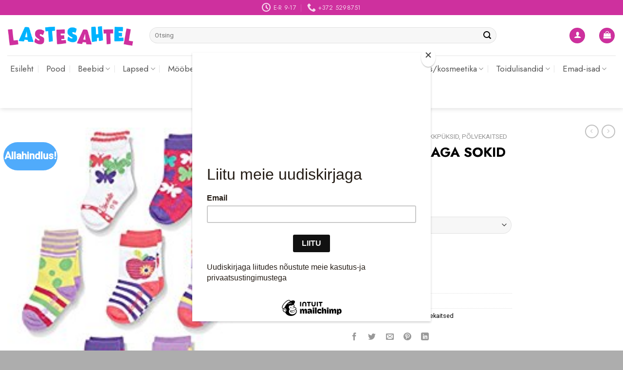

--- FILE ---
content_type: text/html; charset=UTF-8
request_url: https://lastesahtel.ee/toode/sterntaler-pidurtallaga-sokid-mummud/
body_size: 37353
content:
<!DOCTYPE html>
<!--[if IE 9 ]> <html lang="et" class="ie9 loading-site no-js"> <![endif]-->
<!--[if IE 8 ]> <html lang="et" class="ie8 loading-site no-js"> <![endif]-->
<!--[if (gte IE 9)|!(IE)]><!--><html lang="et" class="loading-site no-js"> <!--<![endif]-->
<head>
	<meta charset="UTF-8" />
	<link rel="profile" href="http://gmpg.org/xfn/11" />
	<link rel="pingback" href="https://lastesahtel.ee/xmlrpc.php" />

	<script>(function(html){html.className = html.className.replace(/\bno-js\b/,'js')})(document.documentElement);</script>
<meta name='robots' content='index, follow, max-image-preview:large, max-snippet:-1, max-video-preview:-1' />
<meta name="viewport" content="width=device-width, initial-scale=1, maximum-scale=1" />
	<!-- This site is optimized with the Yoast SEO plugin v24.2 - https://yoast.com/wordpress/plugins/seo/ -->
	<title>STERNTALER PIDURTALLAGA SOKID ANKUR - Lastesahtel.ee</title>
	<link rel="canonical" href="https://lastesahtel.ee/toode/sterntaler-pidurtallaga-sokid-mummud/" />
	<meta property="og:locale" content="et_EE" />
	<meta property="og:type" content="article" />
	<meta property="og:title" content="STERNTALER PIDURTALLAGA SOKID ANKUR - Lastesahtel.ee" />
	<meta property="og:description" content="Toote kirjeldus: 85% puuvill, 5% elastaan, 10% polüamiid. Sokid on varustatud kummise pidurtallaga, et vältida lapse libisemist. Pidur on talla all korralik ja takistab tugevasti libisemist." />
	<meta property="og:url" content="https://lastesahtel.ee/toode/sterntaler-pidurtallaga-sokid-mummud/" />
	<meta property="og:site_name" content="Lastesahtel.ee" />
	<meta property="article:modified_time" content="2022-02-02T11:12:47+00:00" />
	<meta property="og:image" content="https://lastesahtel.ee/wp-content/uploads/2022/02/pidurtallaga_sokid.jpg" />
	<meta property="og:image:width" content="200" />
	<meta property="og:image:height" content="260" />
	<meta property="og:image:type" content="image/jpeg" />
	<meta name="twitter:card" content="summary_large_image" />
	<script type="application/ld+json" class="yoast-schema-graph">{"@context":"https://schema.org","@graph":[{"@type":"WebPage","@id":"https://lastesahtel.ee/toode/sterntaler-pidurtallaga-sokid-mummud/","url":"https://lastesahtel.ee/toode/sterntaler-pidurtallaga-sokid-mummud/","name":"STERNTALER PIDURTALLAGA SOKID ANKUR - Lastesahtel.ee","isPartOf":{"@id":"https://lastesahtel.ee/#website"},"primaryImageOfPage":{"@id":"https://lastesahtel.ee/toode/sterntaler-pidurtallaga-sokid-mummud/#primaryimage"},"image":{"@id":"https://lastesahtel.ee/toode/sterntaler-pidurtallaga-sokid-mummud/#primaryimage"},"thumbnailUrl":"https://lastesahtel.ee/wp-content/uploads/2022/02/pidurtallaga_sokid.jpg","datePublished":"2022-02-02T10:56:42+00:00","dateModified":"2022-02-02T11:12:47+00:00","breadcrumb":{"@id":"https://lastesahtel.ee/toode/sterntaler-pidurtallaga-sokid-mummud/#breadcrumb"},"inLanguage":"et","potentialAction":[{"@type":"ReadAction","target":["https://lastesahtel.ee/toode/sterntaler-pidurtallaga-sokid-mummud/"]}]},{"@type":"ImageObject","inLanguage":"et","@id":"https://lastesahtel.ee/toode/sterntaler-pidurtallaga-sokid-mummud/#primaryimage","url":"https://lastesahtel.ee/wp-content/uploads/2022/02/pidurtallaga_sokid.jpg","contentUrl":"https://lastesahtel.ee/wp-content/uploads/2022/02/pidurtallaga_sokid.jpg","width":200,"height":260},{"@type":"BreadcrumbList","@id":"https://lastesahtel.ee/toode/sterntaler-pidurtallaga-sokid-mummud/#breadcrumb","itemListElement":[{"@type":"ListItem","position":1,"name":"Home","item":"https://lastesahtel.ee/"},{"@type":"ListItem","position":2,"name":"Pood","item":"https://lastesahtel.ee/pood/"},{"@type":"ListItem","position":3,"name":"STERNTALER PIDURTALLAGA SOKID ANKUR"}]},{"@type":"WebSite","@id":"https://lastesahtel.ee/#website","url":"https://lastesahtel.ee/","name":"Lastesahtel.ee","description":"Lastekaubad","potentialAction":[{"@type":"SearchAction","target":{"@type":"EntryPoint","urlTemplate":"https://lastesahtel.ee/?s={search_term_string}"},"query-input":{"@type":"PropertyValueSpecification","valueRequired":true,"valueName":"search_term_string"}}],"inLanguage":"et"}]}</script>
	<!-- / Yoast SEO plugin. -->


<link rel='dns-prefetch' href='//cdn.jsdelivr.net' />
<link rel='dns-prefetch' href='//fonts.googleapis.com' />
<link rel="alternate" type="application/rss+xml" title="Lastesahtel.ee &raquo; RSS" href="https://lastesahtel.ee/feed/" />
<link rel="alternate" type="application/rss+xml" title="Lastesahtel.ee &raquo; Kommentaaride RSS" href="https://lastesahtel.ee/comments/feed/" />
<link rel="alternate" type="application/rss+xml" title="Lastesahtel.ee &raquo; STERNTALER PIDURTALLAGA SOKID ANKUR Kommentaaride RSS" href="https://lastesahtel.ee/toode/sterntaler-pidurtallaga-sokid-mummud/feed/" />
<link rel="alternate" title="oEmbed (JSON)" type="application/json+oembed" href="https://lastesahtel.ee/wp-json/oembed/1.0/embed?url=https%3A%2F%2Flastesahtel.ee%2Ftoode%2Fsterntaler-pidurtallaga-sokid-mummud%2F" />
<link rel="alternate" title="oEmbed (XML)" type="text/xml+oembed" href="https://lastesahtel.ee/wp-json/oembed/1.0/embed?url=https%3A%2F%2Flastesahtel.ee%2Ftoode%2Fsterntaler-pidurtallaga-sokid-mummud%2F&#038;format=xml" />
<link rel="prefetch" href="https://lastesahtel.ee/wp-content/themes/flatsome/assets/js/chunk.countup.fe2c1016.js" />
<link rel="prefetch" href="https://lastesahtel.ee/wp-content/themes/flatsome/assets/js/chunk.sticky-sidebar.a58a6557.js" />
<link rel="prefetch" href="https://lastesahtel.ee/wp-content/themes/flatsome/assets/js/chunk.tooltips.29144c1c.js" />
<link rel="prefetch" href="https://lastesahtel.ee/wp-content/themes/flatsome/assets/js/chunk.vendors-popups.947eca5c.js" />
<link rel="prefetch" href="https://lastesahtel.ee/wp-content/themes/flatsome/assets/js/chunk.vendors-slider.f0d2cbc9.js" />
<style id='wp-img-auto-sizes-contain-inline-css' type='text/css'>
img:is([sizes=auto i],[sizes^="auto," i]){contain-intrinsic-size:3000px 1500px}
/*# sourceURL=wp-img-auto-sizes-contain-inline-css */
</style>
<style id='wp-emoji-styles-inline-css' type='text/css'>

	img.wp-smiley, img.emoji {
		display: inline !important;
		border: none !important;
		box-shadow: none !important;
		height: 1em !important;
		width: 1em !important;
		margin: 0 0.07em !important;
		vertical-align: -0.1em !important;
		background: none !important;
		padding: 0 !important;
	}
/*# sourceURL=wp-emoji-styles-inline-css */
</style>
<style id='wp-block-library-inline-css' type='text/css'>
:root{--wp-block-synced-color:#7a00df;--wp-block-synced-color--rgb:122,0,223;--wp-bound-block-color:var(--wp-block-synced-color);--wp-editor-canvas-background:#ddd;--wp-admin-theme-color:#007cba;--wp-admin-theme-color--rgb:0,124,186;--wp-admin-theme-color-darker-10:#006ba1;--wp-admin-theme-color-darker-10--rgb:0,107,160.5;--wp-admin-theme-color-darker-20:#005a87;--wp-admin-theme-color-darker-20--rgb:0,90,135;--wp-admin-border-width-focus:2px}@media (min-resolution:192dpi){:root{--wp-admin-border-width-focus:1.5px}}.wp-element-button{cursor:pointer}:root .has-very-light-gray-background-color{background-color:#eee}:root .has-very-dark-gray-background-color{background-color:#313131}:root .has-very-light-gray-color{color:#eee}:root .has-very-dark-gray-color{color:#313131}:root .has-vivid-green-cyan-to-vivid-cyan-blue-gradient-background{background:linear-gradient(135deg,#00d084,#0693e3)}:root .has-purple-crush-gradient-background{background:linear-gradient(135deg,#34e2e4,#4721fb 50%,#ab1dfe)}:root .has-hazy-dawn-gradient-background{background:linear-gradient(135deg,#faaca8,#dad0ec)}:root .has-subdued-olive-gradient-background{background:linear-gradient(135deg,#fafae1,#67a671)}:root .has-atomic-cream-gradient-background{background:linear-gradient(135deg,#fdd79a,#004a59)}:root .has-nightshade-gradient-background{background:linear-gradient(135deg,#330968,#31cdcf)}:root .has-midnight-gradient-background{background:linear-gradient(135deg,#020381,#2874fc)}:root{--wp--preset--font-size--normal:16px;--wp--preset--font-size--huge:42px}.has-regular-font-size{font-size:1em}.has-larger-font-size{font-size:2.625em}.has-normal-font-size{font-size:var(--wp--preset--font-size--normal)}.has-huge-font-size{font-size:var(--wp--preset--font-size--huge)}.has-text-align-center{text-align:center}.has-text-align-left{text-align:left}.has-text-align-right{text-align:right}.has-fit-text{white-space:nowrap!important}#end-resizable-editor-section{display:none}.aligncenter{clear:both}.items-justified-left{justify-content:flex-start}.items-justified-center{justify-content:center}.items-justified-right{justify-content:flex-end}.items-justified-space-between{justify-content:space-between}.screen-reader-text{border:0;clip-path:inset(50%);height:1px;margin:-1px;overflow:hidden;padding:0;position:absolute;width:1px;word-wrap:normal!important}.screen-reader-text:focus{background-color:#ddd;clip-path:none;color:#444;display:block;font-size:1em;height:auto;left:5px;line-height:normal;padding:15px 23px 14px;text-decoration:none;top:5px;width:auto;z-index:100000}html :where(.has-border-color){border-style:solid}html :where([style*=border-top-color]){border-top-style:solid}html :where([style*=border-right-color]){border-right-style:solid}html :where([style*=border-bottom-color]){border-bottom-style:solid}html :where([style*=border-left-color]){border-left-style:solid}html :where([style*=border-width]){border-style:solid}html :where([style*=border-top-width]){border-top-style:solid}html :where([style*=border-right-width]){border-right-style:solid}html :where([style*=border-bottom-width]){border-bottom-style:solid}html :where([style*=border-left-width]){border-left-style:solid}html :where(img[class*=wp-image-]){height:auto;max-width:100%}:where(figure){margin:0 0 1em}html :where(.is-position-sticky){--wp-admin--admin-bar--position-offset:var(--wp-admin--admin-bar--height,0px)}@media screen and (max-width:600px){html :where(.is-position-sticky){--wp-admin--admin-bar--position-offset:0px}}

/*# sourceURL=wp-block-library-inline-css */
</style><link rel='stylesheet' id='wc-blocks-style-css' href='https://lastesahtel.ee/wp-content/plugins/woocommerce/assets/client/blocks/wc-blocks.css?ver=wc-9.5.2' type='text/css' media='all' />
<style id='global-styles-inline-css' type='text/css'>
:root{--wp--preset--aspect-ratio--square: 1;--wp--preset--aspect-ratio--4-3: 4/3;--wp--preset--aspect-ratio--3-4: 3/4;--wp--preset--aspect-ratio--3-2: 3/2;--wp--preset--aspect-ratio--2-3: 2/3;--wp--preset--aspect-ratio--16-9: 16/9;--wp--preset--aspect-ratio--9-16: 9/16;--wp--preset--color--black: #000000;--wp--preset--color--cyan-bluish-gray: #abb8c3;--wp--preset--color--white: #ffffff;--wp--preset--color--pale-pink: #f78da7;--wp--preset--color--vivid-red: #cf2e2e;--wp--preset--color--luminous-vivid-orange: #ff6900;--wp--preset--color--luminous-vivid-amber: #fcb900;--wp--preset--color--light-green-cyan: #7bdcb5;--wp--preset--color--vivid-green-cyan: #00d084;--wp--preset--color--pale-cyan-blue: #8ed1fc;--wp--preset--color--vivid-cyan-blue: #0693e3;--wp--preset--color--vivid-purple: #9b51e0;--wp--preset--gradient--vivid-cyan-blue-to-vivid-purple: linear-gradient(135deg,rgb(6,147,227) 0%,rgb(155,81,224) 100%);--wp--preset--gradient--light-green-cyan-to-vivid-green-cyan: linear-gradient(135deg,rgb(122,220,180) 0%,rgb(0,208,130) 100%);--wp--preset--gradient--luminous-vivid-amber-to-luminous-vivid-orange: linear-gradient(135deg,rgb(252,185,0) 0%,rgb(255,105,0) 100%);--wp--preset--gradient--luminous-vivid-orange-to-vivid-red: linear-gradient(135deg,rgb(255,105,0) 0%,rgb(207,46,46) 100%);--wp--preset--gradient--very-light-gray-to-cyan-bluish-gray: linear-gradient(135deg,rgb(238,238,238) 0%,rgb(169,184,195) 100%);--wp--preset--gradient--cool-to-warm-spectrum: linear-gradient(135deg,rgb(74,234,220) 0%,rgb(151,120,209) 20%,rgb(207,42,186) 40%,rgb(238,44,130) 60%,rgb(251,105,98) 80%,rgb(254,248,76) 100%);--wp--preset--gradient--blush-light-purple: linear-gradient(135deg,rgb(255,206,236) 0%,rgb(152,150,240) 100%);--wp--preset--gradient--blush-bordeaux: linear-gradient(135deg,rgb(254,205,165) 0%,rgb(254,45,45) 50%,rgb(107,0,62) 100%);--wp--preset--gradient--luminous-dusk: linear-gradient(135deg,rgb(255,203,112) 0%,rgb(199,81,192) 50%,rgb(65,88,208) 100%);--wp--preset--gradient--pale-ocean: linear-gradient(135deg,rgb(255,245,203) 0%,rgb(182,227,212) 50%,rgb(51,167,181) 100%);--wp--preset--gradient--electric-grass: linear-gradient(135deg,rgb(202,248,128) 0%,rgb(113,206,126) 100%);--wp--preset--gradient--midnight: linear-gradient(135deg,rgb(2,3,129) 0%,rgb(40,116,252) 100%);--wp--preset--font-size--small: 13px;--wp--preset--font-size--medium: 20px;--wp--preset--font-size--large: 36px;--wp--preset--font-size--x-large: 42px;--wp--preset--font-family--inter: "Inter", sans-serif;--wp--preset--font-family--cardo: Cardo;--wp--preset--spacing--20: 0.44rem;--wp--preset--spacing--30: 0.67rem;--wp--preset--spacing--40: 1rem;--wp--preset--spacing--50: 1.5rem;--wp--preset--spacing--60: 2.25rem;--wp--preset--spacing--70: 3.38rem;--wp--preset--spacing--80: 5.06rem;--wp--preset--shadow--natural: 6px 6px 9px rgba(0, 0, 0, 0.2);--wp--preset--shadow--deep: 12px 12px 50px rgba(0, 0, 0, 0.4);--wp--preset--shadow--sharp: 6px 6px 0px rgba(0, 0, 0, 0.2);--wp--preset--shadow--outlined: 6px 6px 0px -3px rgb(255, 255, 255), 6px 6px rgb(0, 0, 0);--wp--preset--shadow--crisp: 6px 6px 0px rgb(0, 0, 0);}:where(.is-layout-flex){gap: 0.5em;}:where(.is-layout-grid){gap: 0.5em;}body .is-layout-flex{display: flex;}.is-layout-flex{flex-wrap: wrap;align-items: center;}.is-layout-flex > :is(*, div){margin: 0;}body .is-layout-grid{display: grid;}.is-layout-grid > :is(*, div){margin: 0;}:where(.wp-block-columns.is-layout-flex){gap: 2em;}:where(.wp-block-columns.is-layout-grid){gap: 2em;}:where(.wp-block-post-template.is-layout-flex){gap: 1.25em;}:where(.wp-block-post-template.is-layout-grid){gap: 1.25em;}.has-black-color{color: var(--wp--preset--color--black) !important;}.has-cyan-bluish-gray-color{color: var(--wp--preset--color--cyan-bluish-gray) !important;}.has-white-color{color: var(--wp--preset--color--white) !important;}.has-pale-pink-color{color: var(--wp--preset--color--pale-pink) !important;}.has-vivid-red-color{color: var(--wp--preset--color--vivid-red) !important;}.has-luminous-vivid-orange-color{color: var(--wp--preset--color--luminous-vivid-orange) !important;}.has-luminous-vivid-amber-color{color: var(--wp--preset--color--luminous-vivid-amber) !important;}.has-light-green-cyan-color{color: var(--wp--preset--color--light-green-cyan) !important;}.has-vivid-green-cyan-color{color: var(--wp--preset--color--vivid-green-cyan) !important;}.has-pale-cyan-blue-color{color: var(--wp--preset--color--pale-cyan-blue) !important;}.has-vivid-cyan-blue-color{color: var(--wp--preset--color--vivid-cyan-blue) !important;}.has-vivid-purple-color{color: var(--wp--preset--color--vivid-purple) !important;}.has-black-background-color{background-color: var(--wp--preset--color--black) !important;}.has-cyan-bluish-gray-background-color{background-color: var(--wp--preset--color--cyan-bluish-gray) !important;}.has-white-background-color{background-color: var(--wp--preset--color--white) !important;}.has-pale-pink-background-color{background-color: var(--wp--preset--color--pale-pink) !important;}.has-vivid-red-background-color{background-color: var(--wp--preset--color--vivid-red) !important;}.has-luminous-vivid-orange-background-color{background-color: var(--wp--preset--color--luminous-vivid-orange) !important;}.has-luminous-vivid-amber-background-color{background-color: var(--wp--preset--color--luminous-vivid-amber) !important;}.has-light-green-cyan-background-color{background-color: var(--wp--preset--color--light-green-cyan) !important;}.has-vivid-green-cyan-background-color{background-color: var(--wp--preset--color--vivid-green-cyan) !important;}.has-pale-cyan-blue-background-color{background-color: var(--wp--preset--color--pale-cyan-blue) !important;}.has-vivid-cyan-blue-background-color{background-color: var(--wp--preset--color--vivid-cyan-blue) !important;}.has-vivid-purple-background-color{background-color: var(--wp--preset--color--vivid-purple) !important;}.has-black-border-color{border-color: var(--wp--preset--color--black) !important;}.has-cyan-bluish-gray-border-color{border-color: var(--wp--preset--color--cyan-bluish-gray) !important;}.has-white-border-color{border-color: var(--wp--preset--color--white) !important;}.has-pale-pink-border-color{border-color: var(--wp--preset--color--pale-pink) !important;}.has-vivid-red-border-color{border-color: var(--wp--preset--color--vivid-red) !important;}.has-luminous-vivid-orange-border-color{border-color: var(--wp--preset--color--luminous-vivid-orange) !important;}.has-luminous-vivid-amber-border-color{border-color: var(--wp--preset--color--luminous-vivid-amber) !important;}.has-light-green-cyan-border-color{border-color: var(--wp--preset--color--light-green-cyan) !important;}.has-vivid-green-cyan-border-color{border-color: var(--wp--preset--color--vivid-green-cyan) !important;}.has-pale-cyan-blue-border-color{border-color: var(--wp--preset--color--pale-cyan-blue) !important;}.has-vivid-cyan-blue-border-color{border-color: var(--wp--preset--color--vivid-cyan-blue) !important;}.has-vivid-purple-border-color{border-color: var(--wp--preset--color--vivid-purple) !important;}.has-vivid-cyan-blue-to-vivid-purple-gradient-background{background: var(--wp--preset--gradient--vivid-cyan-blue-to-vivid-purple) !important;}.has-light-green-cyan-to-vivid-green-cyan-gradient-background{background: var(--wp--preset--gradient--light-green-cyan-to-vivid-green-cyan) !important;}.has-luminous-vivid-amber-to-luminous-vivid-orange-gradient-background{background: var(--wp--preset--gradient--luminous-vivid-amber-to-luminous-vivid-orange) !important;}.has-luminous-vivid-orange-to-vivid-red-gradient-background{background: var(--wp--preset--gradient--luminous-vivid-orange-to-vivid-red) !important;}.has-very-light-gray-to-cyan-bluish-gray-gradient-background{background: var(--wp--preset--gradient--very-light-gray-to-cyan-bluish-gray) !important;}.has-cool-to-warm-spectrum-gradient-background{background: var(--wp--preset--gradient--cool-to-warm-spectrum) !important;}.has-blush-light-purple-gradient-background{background: var(--wp--preset--gradient--blush-light-purple) !important;}.has-blush-bordeaux-gradient-background{background: var(--wp--preset--gradient--blush-bordeaux) !important;}.has-luminous-dusk-gradient-background{background: var(--wp--preset--gradient--luminous-dusk) !important;}.has-pale-ocean-gradient-background{background: var(--wp--preset--gradient--pale-ocean) !important;}.has-electric-grass-gradient-background{background: var(--wp--preset--gradient--electric-grass) !important;}.has-midnight-gradient-background{background: var(--wp--preset--gradient--midnight) !important;}.has-small-font-size{font-size: var(--wp--preset--font-size--small) !important;}.has-medium-font-size{font-size: var(--wp--preset--font-size--medium) !important;}.has-large-font-size{font-size: var(--wp--preset--font-size--large) !important;}.has-x-large-font-size{font-size: var(--wp--preset--font-size--x-large) !important;}
/*# sourceURL=global-styles-inline-css */
</style>

<style id='classic-theme-styles-inline-css' type='text/css'>
/*! This file is auto-generated */
.wp-block-button__link{color:#fff;background-color:#32373c;border-radius:9999px;box-shadow:none;text-decoration:none;padding:calc(.667em + 2px) calc(1.333em + 2px);font-size:1.125em}.wp-block-file__button{background:#32373c;color:#fff;text-decoration:none}
/*# sourceURL=/wp-includes/css/classic-themes.min.css */
</style>
<link rel='stylesheet' id='contact-form-7-css' href='https://lastesahtel.ee/wp-content/plugins/contact-form-7/includes/css/styles.css?ver=6.0.2' type='text/css' media='all' />
<link rel='stylesheet' id='cf7md_roboto-css' href='//fonts.googleapis.com/css?family=Roboto:400,500' type='text/css' media='all' />
<link rel='stylesheet' id='cf7-material-design-css' href='https://lastesahtel.ee/wp-content/plugins/material-design-for-contact-form-7-premium/public/../assets/css/cf7-material-design.css?ver=2.6.5' type='text/css' media='all' />
<style id='cf7-material-design-inline-css' type='text/css'>
#cf7md-form .mdc-text-field--focused:not(.mdc-text-field--disabled) .mdc-floating-label,
				#cf7md-form .mdc-text-field--focused:not(.mdc-text-field--disabled) .mdc-text-field__input::placeholder,
				#cf7md-form .mdc-select:not(.mdc-select--disabled) .mdc-select__native-control:focus ~ .mdc-floating-label,
				#cf7md-form .mdc-select:not(.mdc-select--disabled).mdc-select--focused .mdc-floating-label { color: #ce309e; }#cf7md-form .mdc-text-field .mdc-text-field__input { caret-color: #ce309e; }#cf7md-form .mdc-text-field--outlined:not(.mdc-text-field--disabled).mdc-text-field--focused .mdc-notched-outline__path,
				#cf7md-form .mdc-select--outlined:not(.mdc-select--disabled) .mdc-select__native-control:focus ~ .mdc-notched-outline .mdc-notched-outline__path { stroke: #ce309e; }#cf7md-form .mdc-text-field .mdc-line-ripple,
				#cf7md-form .mdc-select:not(.mdc-select--disabled) .mdc-select__native-control:focus ~ .mdc-line-ripple,
				#cf7md-form .mdc-checkbox .mdc-checkbox__native-control:enabled:checked ~ .mdc-checkbox__background,
				#cf7md-form .mdc-checkbox .mdc-checkbox__native-control:enabled:indeterminate ~ .mdc-checkbox__background,
				#cf7md-form .mdc-checkbox::before,
				#cf7md-form .mdc-checkbox::after,
				#cf7md-form .mdc-radio::before,
				#cf7md-form .mdc-radio::after,
				#cf7md-form .mdc-switch.mdc-switch--checked .mdc-switch__track,
				#cf7md-form .mdc-switch.mdc-switch--checked .mdc-switch__thumb,
				#cf7md-form .mdc-switch.mdc-switch--checked .mdc-switch__thumb-underlay::before,
				#cf7md-form .mdc-switch.mdc-switch--checked .mdc-switch__thumb-underlay::after,
				#cf7md-form .mdc-switch.mdc-switch--checked .mdc-switch__thumb,
				#cf7md-form .mdc-switch.mdc-switch--checked .mdc-switch__thumb-underlay::before,
				#cf7md-form .mdc-switch.mdc-switch--checked .mdc-switch__thumb-underlay::after,
				#cf7md-form .mdc-switch:not(.mdc-switch--checked) .mdc-switch__thumb-underlay::before,
				#cf7md-form .mdc-switch:not(.mdc-switch--checked) .mdc-switch__thumb-underlay::after { background-color: #ce309e; }#cf7md-form .mdc-text-field--textarea.mdc-text-field--focused:not(.mdc-text-field--disabled),
				#cf7md-form .mdc-text-field--textarea.mdc-text-field--focused:not(.mdc-text-field--disabled) .mdc-text-field__input:focus,
				#cf7md-form .mdc-checkbox .mdc-checkbox__native-control:enabled:checked ~ .mdc-checkbox__background,
				#cf7md-form .mdc-checkbox .mdc-checkbox__native-control:enabled:indeterminate ~ .mdc-checkbox__background,
				#cf7md-form .mdc-radio .mdc-radio__native-control:enabled:checked + .mdc-radio__background .mdc-radio__outer-circle,
				#cf7md-form .mdc-radio .mdc-radio__native-control:enabled + .mdc-radio__background .mdc-radio__inner-circle,
				#cf7md-form .mdc-switch.mdc-switch--checked .mdc-switch__track,
				#cf7md-form .mdc-switch.mdc-switch--checked .mdc-switch__thumb,
				#cf7md-form .mdc-switch.mdc-switch--checked .mdc-switch__thumb,
				#cf7md-form .mdc-text-field--outlined:not(.mdc-text-field--disabled).mdc-text-field--focused .mdc-notched-outline__leading,
				#cf7md-form .mdc-text-field--outlined:not(.mdc-text-field--disabled).mdc-text-field--focused .mdc-notched-outline__notch,
				#cf7md-form .mdc-text-field--outlined:not(.mdc-text-field--disabled).mdc-text-field--focused .mdc-notched-outline__trailing,
				#cf7md-form .mdc-select--outlined:not(.mdc-select--disabled).mdc-select--focused .mdc-notched-outline .mdc-notched-outline__leading,
				#cf7md-form .mdc-select--outlined:not(.mdc-select--disabled).mdc-select--focused .mdc-notched-outline .mdc-notched-outline__notch,
				#cf7md-form .mdc-select--outlined:not(.mdc-select--disabled).mdc-select--focused .mdc-notched-outline .mdc-notched-outline__trailing,
				#cf7md-form .mdc-text-field--textarea:not(.mdc-text-field--disabled).mdc-text-field--focused .mdc-notched-outline__leading,
				#cf7md-form .mdc-text-field--textarea:not(.mdc-text-field--disabled).mdc-text-field--focused .mdc-notched-outline__notch,
				#cf7md-form .mdc-text-field--textarea:not(.mdc-text-field--disabled).mdc-text-field--focused .mdc-notched-outline__trailing { border-color: #ce309e; }#cf7md-form .mdc-button--outlined:not(:disabled) { border-color: #ce309e; }#cf7md-form .mdc-button::before,
				#cf7md-form .mdc-button::after,
				#cf7md-form .mdc-button--raised:not(:disabled),
				#cf7md-form .mdc-button--unelevated:not(:disabled) { background-color: #ce309e; }#cf7md-form .mdc-button--outlined:not(:disabled) { color: #ce309e; }#cf7md-form .mdc-button--raised:not(:disabled):hover,
				#cf7md-form .mdc-button--unelevated:not(:disabled):hover { background-color: #000000; }
/*# sourceURL=cf7-material-design-inline-css */
</style>
<link rel='stylesheet' id='cf7md-material-icons-css' href='//fonts.googleapis.com/icon?family=Material+Icons' type='text/css' media='all' />
<link rel='stylesheet' id='photoswipe-css' href='https://lastesahtel.ee/wp-content/plugins/woocommerce/assets/css/photoswipe/photoswipe.min.css?ver=9.5.2' type='text/css' media='all' />
<link rel='stylesheet' id='photoswipe-default-skin-css' href='https://lastesahtel.ee/wp-content/plugins/woocommerce/assets/css/photoswipe/default-skin/default-skin.min.css?ver=9.5.2' type='text/css' media='all' />
<style id='woocommerce-inline-inline-css' type='text/css'>
.woocommerce form .form-row .required { visibility: visible; }
/*# sourceURL=woocommerce-inline-inline-css */
</style>
<link rel='stylesheet' id='montonio-style-css' href='https://lastesahtel.ee/wp-content/plugins/montonio-for-woocommerce/v2/assets/css/montonio-style.css?ver=7.1.5' type='text/css' media='all' />
<link rel='stylesheet' id='flatsome-main-css' href='https://lastesahtel.ee/wp-content/themes/flatsome/assets/css/flatsome.css?ver=3.15.3' type='text/css' media='all' />
<style id='flatsome-main-inline-css' type='text/css'>
@font-face {
				font-family: "fl-icons";
				font-display: block;
				src: url(https://lastesahtel.ee/wp-content/themes/flatsome/assets/css/icons/fl-icons.eot?v=3.15.3);
				src:
					url(https://lastesahtel.ee/wp-content/themes/flatsome/assets/css/icons/fl-icons.eot#iefix?v=3.15.3) format("embedded-opentype"),
					url(https://lastesahtel.ee/wp-content/themes/flatsome/assets/css/icons/fl-icons.woff2?v=3.15.3) format("woff2"),
					url(https://lastesahtel.ee/wp-content/themes/flatsome/assets/css/icons/fl-icons.ttf?v=3.15.3) format("truetype"),
					url(https://lastesahtel.ee/wp-content/themes/flatsome/assets/css/icons/fl-icons.woff?v=3.15.3) format("woff"),
					url(https://lastesahtel.ee/wp-content/themes/flatsome/assets/css/icons/fl-icons.svg?v=3.15.3#fl-icons) format("svg");
			}
/*# sourceURL=flatsome-main-inline-css */
</style>
<link rel='stylesheet' id='flatsome-shop-css' href='https://lastesahtel.ee/wp-content/themes/flatsome/assets/css/flatsome-shop.css?ver=3.15.3' type='text/css' media='all' />
<link rel='stylesheet' id='flatsome-style-css' href='https://lastesahtel.ee/wp-content/themes/flatsome/style.css?ver=3.15.3' type='text/css' media='all' />
<link rel='stylesheet' id='flatsome-googlefonts-css' href='//fonts.googleapis.com/css?family=Jost%3Aregular%2C700%2Cregular%7CRoboto%3Aregular%2Citalic%7CDancing+Script%3Aregular%2C400&#038;display=swap&#038;ver=3.9' type='text/css' media='all' />
<script type="text/javascript" src="https://lastesahtel.ee/wp-includes/js/jquery/jquery.min.js?ver=3.7.1" id="jquery-core-js"></script>
<script type="text/javascript" src="https://lastesahtel.ee/wp-includes/js/jquery/jquery-migrate.min.js?ver=3.4.1" id="jquery-migrate-js"></script>
<script type="text/javascript" src="https://lastesahtel.ee/wp-content/plugins/woocommerce/assets/js/jquery-blockui/jquery.blockUI.min.js?ver=2.7.0-wc.9.5.2" id="jquery-blockui-js" defer="defer" data-wp-strategy="defer"></script>
<script type="text/javascript" id="wc-add-to-cart-js-extra">
/* <![CDATA[ */
var wc_add_to_cart_params = {"ajax_url":"/wp-admin/admin-ajax.php","wc_ajax_url":"/?wc-ajax=%%endpoint%%","i18n_view_cart":"Vaata ostukorvi","cart_url":"https://lastesahtel.ee/ostukorv/","is_cart":"","cart_redirect_after_add":"no"};
//# sourceURL=wc-add-to-cart-js-extra
/* ]]> */
</script>
<script type="text/javascript" src="https://lastesahtel.ee/wp-content/plugins/woocommerce/assets/js/frontend/add-to-cart.min.js?ver=9.5.2" id="wc-add-to-cart-js" defer="defer" data-wp-strategy="defer"></script>
<script type="text/javascript" src="https://lastesahtel.ee/wp-content/plugins/woocommerce/assets/js/photoswipe/photoswipe.min.js?ver=4.1.1-wc.9.5.2" id="photoswipe-js" defer="defer" data-wp-strategy="defer"></script>
<script type="text/javascript" src="https://lastesahtel.ee/wp-content/plugins/woocommerce/assets/js/photoswipe/photoswipe-ui-default.min.js?ver=4.1.1-wc.9.5.2" id="photoswipe-ui-default-js" defer="defer" data-wp-strategy="defer"></script>
<script type="text/javascript" id="wc-single-product-js-extra">
/* <![CDATA[ */
var wc_single_product_params = {"i18n_required_rating_text":"Palun vali hinnang","i18n_product_gallery_trigger_text":"View full-screen image gallery","review_rating_required":"yes","flexslider":{"rtl":false,"animation":"slide","smoothHeight":true,"directionNav":false,"controlNav":"thumbnails","slideshow":false,"animationSpeed":500,"animationLoop":false,"allowOneSlide":false},"zoom_enabled":"","zoom_options":[],"photoswipe_enabled":"1","photoswipe_options":{"shareEl":false,"closeOnScroll":false,"history":false,"hideAnimationDuration":0,"showAnimationDuration":0},"flexslider_enabled":""};
//# sourceURL=wc-single-product-js-extra
/* ]]> */
</script>
<script type="text/javascript" src="https://lastesahtel.ee/wp-content/plugins/woocommerce/assets/js/frontend/single-product.min.js?ver=9.5.2" id="wc-single-product-js" defer="defer" data-wp-strategy="defer"></script>
<script type="text/javascript" src="https://lastesahtel.ee/wp-content/plugins/woocommerce/assets/js/js-cookie/js.cookie.min.js?ver=2.1.4-wc.9.5.2" id="js-cookie-js" defer="defer" data-wp-strategy="defer"></script>
<script type="text/javascript" id="woocommerce-js-extra">
/* <![CDATA[ */
var woocommerce_params = {"ajax_url":"/wp-admin/admin-ajax.php","wc_ajax_url":"/?wc-ajax=%%endpoint%%"};
//# sourceURL=woocommerce-js-extra
/* ]]> */
</script>
<script type="text/javascript" src="https://lastesahtel.ee/wp-content/plugins/woocommerce/assets/js/frontend/woocommerce.min.js?ver=9.5.2" id="woocommerce-js" defer="defer" data-wp-strategy="defer"></script>
<script type="text/javascript" id="WCPAY_ASSETS-js-extra">
/* <![CDATA[ */
var wcpayAssets = {"url":"https://lastesahtel.ee/wp-content/plugins/woocommerce-payments/dist/"};
//# sourceURL=WCPAY_ASSETS-js-extra
/* ]]> */
</script>
<link rel="https://api.w.org/" href="https://lastesahtel.ee/wp-json/" /><link rel="alternate" title="JSON" type="application/json" href="https://lastesahtel.ee/wp-json/wp/v2/product/3087" /><link rel="EditURI" type="application/rsd+xml" title="RSD" href="https://lastesahtel.ee/xmlrpc.php?rsd" />
<meta name="generator" content="WordPress 6.9" />
<meta name="generator" content="WooCommerce 9.5.2" />
<link rel='shortlink' href='https://lastesahtel.ee/?p=3087' />
<style>.bg{opacity: 0; transition: opacity 1s; -webkit-transition: opacity 1s;} .bg-loaded{opacity: 1;}</style><!--[if IE]><link rel="stylesheet" type="text/css" href="https://lastesahtel.ee/wp-content/themes/flatsome/assets/css/ie-fallback.css"><script src="//cdnjs.cloudflare.com/ajax/libs/html5shiv/3.6.1/html5shiv.js"></script><script>var head = document.getElementsByTagName('head')[0],style = document.createElement('style');style.type = 'text/css';style.styleSheet.cssText = ':before,:after{content:none !important';head.appendChild(style);setTimeout(function(){head.removeChild(style);}, 0);</script><script src="https://lastesahtel.ee/wp-content/themes/flatsome/assets/libs/ie-flexibility.js"></script><![endif]-->	<noscript><style>.woocommerce-product-gallery{ opacity: 1 !important; }</style></noscript>
	<style class='wp-fonts-local' type='text/css'>
@font-face{font-family:Inter;font-style:normal;font-weight:300 900;font-display:fallback;src:url('https://lastesahtel.ee/wp-content/plugins/woocommerce/assets/fonts/Inter-VariableFont_slnt,wght.woff2') format('woff2');font-stretch:normal;}
@font-face{font-family:Cardo;font-style:normal;font-weight:400;font-display:fallback;src:url('https://lastesahtel.ee/wp-content/plugins/woocommerce/assets/fonts/cardo_normal_400.woff2') format('woff2');}
</style>
<link rel="icon" href="https://lastesahtel.ee/wp-content/uploads/2022/02/cropped-Untitled-32x32.png" sizes="32x32" />
<link rel="icon" href="https://lastesahtel.ee/wp-content/uploads/2022/02/cropped-Untitled-192x192.png" sizes="192x192" />
<link rel="apple-touch-icon" href="https://lastesahtel.ee/wp-content/uploads/2022/02/cropped-Untitled-180x180.png" />
<meta name="msapplication-TileImage" content="https://lastesahtel.ee/wp-content/uploads/2022/02/cropped-Untitled-270x270.png" />
<style id="custom-css" type="text/css">:root {--primary-color: #ce309e;}.full-width .ubermenu-nav, .container, .row{max-width: 1670px}.row.row-collapse{max-width: 1640px}.row.row-small{max-width: 1662.5px}.row.row-large{max-width: 1700px}.header-main{height: 83px}#logo img{max-height: 83px}#logo{width:262px;}.header-bottom{min-height: 26px}.header-top{min-height: 30px}.transparent .header-main{height: 30px}.transparent #logo img{max-height: 30px}.has-transparent + .page-title:first-of-type,.has-transparent + #main > .page-title,.has-transparent + #main > div > .page-title,.has-transparent + #main .page-header-wrapper:first-of-type .page-title{padding-top: 110px;}.header.show-on-scroll,.stuck .header-main{height:70px!important}.stuck #logo img{max-height: 70px!important}.search-form{ width: 83%;}.header-bg-color {background-color: rgba(255,255,255,0.9)}.header-bottom {background-color: #ffffff}.top-bar-nav > li > a{line-height: 16px }.header-bottom-nav > li > a{line-height: 34px }@media (max-width: 549px) {.header-main{height: 70px}#logo img{max-height: 70px}}.header-top{background-color:#ce309e!important;}/* Color */.accordion-title.active, .has-icon-bg .icon .icon-inner,.logo a, .primary.is-underline, .primary.is-link, .badge-outline .badge-inner, .nav-outline > li.active> a,.nav-outline >li.active > a, .cart-icon strong,[data-color='primary'], .is-outline.primary{color: #ce309e;}/* Color !important */[data-text-color="primary"]{color: #ce309e!important;}/* Background Color */[data-text-bg="primary"]{background-color: #ce309e;}/* Background */.scroll-to-bullets a,.featured-title, .label-new.menu-item > a:after, .nav-pagination > li > .current,.nav-pagination > li > span:hover,.nav-pagination > li > a:hover,.has-hover:hover .badge-outline .badge-inner,button[type="submit"], .button.wc-forward:not(.checkout):not(.checkout-button), .button.submit-button, .button.primary:not(.is-outline),.featured-table .title,.is-outline:hover, .has-icon:hover .icon-label,.nav-dropdown-bold .nav-column li > a:hover, .nav-dropdown.nav-dropdown-bold > li > a:hover, .nav-dropdown-bold.dark .nav-column li > a:hover, .nav-dropdown.nav-dropdown-bold.dark > li > a:hover, .header-vertical-menu__opener ,.is-outline:hover, .tagcloud a:hover,.grid-tools a, input[type='submit']:not(.is-form), .box-badge:hover .box-text, input.button.alt,.nav-box > li > a:hover,.nav-box > li.active > a,.nav-pills > li.active > a ,.current-dropdown .cart-icon strong, .cart-icon:hover strong, .nav-line-bottom > li > a:before, .nav-line-grow > li > a:before, .nav-line > li > a:before,.banner, .header-top, .slider-nav-circle .flickity-prev-next-button:hover svg, .slider-nav-circle .flickity-prev-next-button:hover .arrow, .primary.is-outline:hover, .button.primary:not(.is-outline), input[type='submit'].primary, input[type='submit'].primary, input[type='reset'].button, input[type='button'].primary, .badge-inner{background-color: #ce309e;}/* Border */.nav-vertical.nav-tabs > li.active > a,.scroll-to-bullets a.active,.nav-pagination > li > .current,.nav-pagination > li > span:hover,.nav-pagination > li > a:hover,.has-hover:hover .badge-outline .badge-inner,.accordion-title.active,.featured-table,.is-outline:hover, .tagcloud a:hover,blockquote, .has-border, .cart-icon strong:after,.cart-icon strong,.blockUI:before, .processing:before,.loading-spin, .slider-nav-circle .flickity-prev-next-button:hover svg, .slider-nav-circle .flickity-prev-next-button:hover .arrow, .primary.is-outline:hover{border-color: #ce309e}.nav-tabs > li.active > a{border-top-color: #ce309e}.widget_shopping_cart_content .blockUI.blockOverlay:before { border-left-color: #ce309e }.woocommerce-checkout-review-order .blockUI.blockOverlay:before { border-left-color: #ce309e }/* Fill */.slider .flickity-prev-next-button:hover svg,.slider .flickity-prev-next-button:hover .arrow{fill: #ce309e;}/* Background Color */[data-icon-label]:after, .secondary.is-underline:hover,.secondary.is-outline:hover,.icon-label,.button.secondary:not(.is-outline),.button.alt:not(.is-outline), .badge-inner.on-sale, .button.checkout, .single_add_to_cart_button, .current .breadcrumb-step{ background-color:#50abfb; }[data-text-bg="secondary"]{background-color: #50abfb;}/* Color */.secondary.is-underline,.secondary.is-link, .secondary.is-outline,.stars a.active, .star-rating:before, .woocommerce-page .star-rating:before,.star-rating span:before, .color-secondary{color: #50abfb}/* Color !important */[data-text-color="secondary"]{color: #50abfb!important;}/* Border */.secondary.is-outline:hover{border-color:#50abfb}body{font-size: 100%;}@media screen and (max-width: 549px){body{font-size: 100%;}}body{font-family:"Roboto", sans-serif}body{font-weight: 0}body{color: #000000}.nav > li > a {font-family:"Jost", sans-serif;}.mobile-sidebar-levels-2 .nav > li > ul > li > a {font-family:"Jost", sans-serif;}.nav > li > a {font-weight: 0;}.mobile-sidebar-levels-2 .nav > li > ul > li > a {font-weight: 0;}h1,h2,h3,h4,h5,h6,.heading-font, .off-canvas-center .nav-sidebar.nav-vertical > li > a{font-family: "Jost", sans-serif;}h1,h2,h3,h4,h5,h6,.heading-font,.banner h1,.banner h2{font-weight: 700;}h1,h2,h3,h4,h5,h6,.heading-font{color: #000000;}.alt-font{font-family: "Dancing Script", sans-serif;}.alt-font{font-weight: 400!important;}.header:not(.transparent) .top-bar-nav > li > a {color: #000000;}.header:not(.transparent) .top-bar-nav.nav > li > a:hover,.header:not(.transparent) .top-bar-nav.nav > li.active > a,.header:not(.transparent) .top-bar-nav.nav > li.current > a,.header:not(.transparent) .top-bar-nav.nav > li > a.active,.header:not(.transparent) .top-bar-nav.nav > li > a.current{color: #000000;}.top-bar-nav.nav-line-bottom > li > a:before,.top-bar-nav.nav-line-grow > li > a:before,.top-bar-nav.nav-line > li > a:before,.top-bar-nav.nav-box > li > a:hover,.top-bar-nav.nav-box > li.active > a,.top-bar-nav.nav-pills > li > a:hover,.top-bar-nav.nav-pills > li.active > a{color:#FFF!important;background-color: #000000;}.header:not(.transparent) .header-bottom-nav.nav > li > a{color: rgba(76,76,76,0.95);}.header:not(.transparent) .header-bottom-nav.nav > li > a:hover,.header:not(.transparent) .header-bottom-nav.nav > li.active > a,.header:not(.transparent) .header-bottom-nav.nav > li.current > a,.header:not(.transparent) .header-bottom-nav.nav > li > a.active,.header:not(.transparent) .header-bottom-nav.nav > li > a.current{color: #000000;}.header-bottom-nav.nav-line-bottom > li > a:before,.header-bottom-nav.nav-line-grow > li > a:before,.header-bottom-nav.nav-line > li > a:before,.header-bottom-nav.nav-box > li > a:hover,.header-bottom-nav.nav-box > li.active > a,.header-bottom-nav.nav-pills > li > a:hover,.header-bottom-nav.nav-pills > li.active > a{color:#FFF!important;background-color: #000000;}a{color: #000000;}a:hover{color: #ce309e;}.tagcloud a:hover{border-color: #ce309e;background-color: #ce309e;}.has-equal-box-heights .box-image {padding-top: 100%;}.shop-page-title.featured-title .title-bg{ background-image: url(https://lastesahtel.ee/wp-content/uploads/2022/02/pidurtallaga_sokid.jpg)!important;}@media screen and (min-width: 550px){.products .box-vertical .box-image{min-width: 300px!important;width: 300px!important;}}.absolute-footer, html{background-color: #adadad}/* Custom CSS */.grecaptcha-badge { visibility: hidden;}.label-new.menu-item > a:after{content:"New";}.label-hot.menu-item > a:after{content:"Hot";}.label-sale.menu-item > a:after{content:"Sale";}.label-popular.menu-item > a:after{content:"Popular";}</style>		<style type="text/css" id="wp-custom-css">
			div.absolute-footer.dark.medium-text-center.small-text-center {
	display: none;
}

div.row.row-main {
	margin-top: -30px
}

li.bullet-arrow:before {
	color: #CE309E !important;
}		</style>
		</head>

<body class="wp-singular product-template-default single single-product postid-3087 wp-theme-flatsome theme-flatsome woocommerce woocommerce-page woocommerce-no-js header-shadow lightbox nav-dropdown-has-arrow nav-dropdown-has-shadow nav-dropdown-has-border">


<a class="skip-link screen-reader-text" href="#main">Skip to content</a>

<div id="wrapper">

	
	<header id="header" class="header header-full-width has-sticky sticky-jump">
		<div class="header-wrapper">
			<div id="top-bar" class="header-top hide-for-sticky nav-dark flex-has-center">
    <div class="flex-row container">
      <div class="flex-col hide-for-medium flex-left">
          <ul class="nav nav-left medium-nav-center nav-small  nav-line-bottom">
                        </ul>
      </div>

      <div class="flex-col hide-for-medium flex-center">
          <ul class="nav nav-center nav-small  nav-line-bottom">
              <li class="header-contact-wrapper">
		<ul id="header-contact" class="nav nav-divided nav-uppercase header-contact">
		
					
						<li class="">
			  <a class="tooltip" title="E-R 9-17 ">
			  	   <i class="icon-clock" style="font-size:18px;"></i>			        <span>E-R 9-17</span>
			  </a>
			 </li>
			
						<li class="">
			  <a href="tel:+372 5298751" class="tooltip" title="+372 5298751">
			     <i class="icon-phone" style="font-size:18px;"></i>			      <span>+372 5298751</span>
			  </a>
			</li>
				</ul>
</li>          </ul>
      </div>

      <div class="flex-col hide-for-medium flex-right">
         <ul class="nav top-bar-nav nav-right nav-small  nav-line-bottom">
                        </ul>
      </div>

            <div class="flex-col show-for-medium flex-grow">
          <ul class="nav nav-center nav-small mobile-nav  nav-line-bottom">
              <li class="html custom html_topbar_left"><strong class="uppercase">+372 52 987 51 </strong></li>          </ul>
      </div>
      
    </div>
</div>
<div id="masthead" class="header-main ">
      <div class="header-inner flex-row container logo-left medium-logo-center" role="navigation">

          <!-- Logo -->
          <div id="logo" class="flex-col logo">
            
<!-- Header logo -->
<a href="https://lastesahtel.ee/" title="Lastesahtel.ee - Lastekaubad" rel="home">
		<img width="784" height="200" src="https://lastesahtel.ee/wp-content/uploads/2022/02/LASTE-SAHTEL-LOGO.png" class="header_logo header-logo" alt="Lastesahtel.ee"/><img  width="784" height="200" src="https://lastesahtel.ee/wp-content/uploads/2022/02/LASTE-SAHTEL-LOGO.png" class="header-logo-dark" alt="Lastesahtel.ee"/></a>
          </div>

          <!-- Mobile Left Elements -->
          <div class="flex-col show-for-medium flex-left">
            <ul class="mobile-nav nav nav-left ">
              <li class="nav-icon has-icon">
  		<a href="#" data-open="#main-menu" data-pos="left" data-bg="main-menu-overlay" data-color="" class="is-small" aria-label="Menu" aria-controls="main-menu" aria-expanded="false">
		
		  <i class="icon-menu" ></i>
		  		</a>
	</li>            </ul>
          </div>

          <!-- Left Elements -->
          <div class="flex-col hide-for-medium flex-left
            flex-grow">
            <ul class="header-nav header-nav-main nav nav-left  nav-divided nav-size-large nav-spacing-xlarge" >
              <li class="header-search-form search-form html relative has-icon">
	<div class="header-search-form-wrapper">
		<div class="searchform-wrapper ux-search-box relative form-flat is-normal"><form role="search" method="get" class="searchform" action="https://lastesahtel.ee/">
	<div class="flex-row relative">
						<div class="flex-col flex-grow">
			<label class="screen-reader-text" for="woocommerce-product-search-field-0">Otsi:</label>
			<input type="search" id="woocommerce-product-search-field-0" class="search-field mb-0" placeholder="Otsing" value="" name="s" />
			<input type="hidden" name="post_type" value="product" />
					</div>
		<div class="flex-col">
			<button type="submit" value="Otsi" class="ux-search-submit submit-button secondary button icon mb-0" aria-label="Submit">
				<i class="icon-search" ></i>			</button>
		</div>
	</div>
	<div class="live-search-results text-left z-top"></div>
</form>
</div>	</div>
</li>            </ul>
          </div>

          <!-- Right Elements -->
          <div class="flex-col hide-for-medium flex-right">
            <ul class="header-nav header-nav-main nav nav-right  nav-divided nav-size-large nav-spacing-xlarge">
              <li class="account-item has-icon
    "
>
<div class="header-button">
<a href="https://lastesahtel.ee/minu-konto/"
    class="nav-top-link nav-top-not-logged-in icon primary button circle is-small"
    data-open="#login-form-popup"  >
  <i class="icon-user" ></i>
</a>

</div>

</li>
<li class="cart-item has-icon has-dropdown">
<div class="header-button">
<a href="https://lastesahtel.ee/ostukorv/" title="Ostukorv" class="header-cart-link icon primary button circle is-small">



    <i class="icon-shopping-bag"
    data-icon-label="0">
  </i>
  </a>
</div>
 <ul class="nav-dropdown nav-dropdown-default">
    <li class="html widget_shopping_cart">
      <div class="widget_shopping_cart_content">
        

	<p class="woocommerce-mini-cart__empty-message">Ostukorvis ei ole tooteid.</p>


      </div>
    </li>
     </ul>

</li>
            </ul>
          </div>

          <!-- Mobile Right Elements -->
          <div class="flex-col show-for-medium flex-right">
            <ul class="mobile-nav nav nav-right ">
              <li class="header-search header-search-lightbox has-icon">
			<a href="#search-lightbox" aria-label="Otsing" data-open="#search-lightbox" data-focus="input.search-field"
		class="is-small">
		<i class="icon-search" style="font-size:16px;"></i></a>
			
	<div id="search-lightbox" class="mfp-hide dark text-center">
		<div class="searchform-wrapper ux-search-box relative form-flat is-large"><form role="search" method="get" class="searchform" action="https://lastesahtel.ee/">
	<div class="flex-row relative">
						<div class="flex-col flex-grow">
			<label class="screen-reader-text" for="woocommerce-product-search-field-1">Otsi:</label>
			<input type="search" id="woocommerce-product-search-field-1" class="search-field mb-0" placeholder="Otsing" value="" name="s" />
			<input type="hidden" name="post_type" value="product" />
					</div>
		<div class="flex-col">
			<button type="submit" value="Otsi" class="ux-search-submit submit-button secondary button icon mb-0" aria-label="Submit">
				<i class="icon-search" ></i>			</button>
		</div>
	</div>
	<div class="live-search-results text-left z-top"></div>
</form>
</div>	</div>
</li>
<li class="cart-item has-icon">

<div class="header-button">      <a href="https://lastesahtel.ee/ostukorv/" class="header-cart-link off-canvas-toggle nav-top-link icon primary button circle is-small" data-open="#cart-popup" data-class="off-canvas-cart" title="Ostukorv" data-pos="right">
  
    <i class="icon-shopping-bag"
    data-icon-label="0">
  </i>
  </a>
</div>

  <!-- Cart Sidebar Popup -->
  <div id="cart-popup" class="mfp-hide widget_shopping_cart">
  <div class="cart-popup-inner inner-padding">
      <div class="cart-popup-title text-center">
          <h4 class="uppercase">Ostukorv</h4>
          <div class="is-divider"></div>
      </div>
      <div class="widget_shopping_cart_content">
          

	<p class="woocommerce-mini-cart__empty-message">Ostukorvis ei ole tooteid.</p>


      </div>
             <div class="cart-sidebar-content relative"></div>  </div>
  </div>

</li>
            </ul>
          </div>

      </div>
     
            <div class="container"><div class="top-divider full-width"></div></div>
      </div><div id="wide-nav" class="header-bottom wide-nav flex-has-center hide-for-medium">
    <div class="flex-row container">

            
                        <div class="flex-col hide-for-medium flex-center">
                <ul class="nav header-nav header-bottom-nav nav-center  nav-divided nav-size-xlarge nav-spacing-xlarge nav-prompts-overlay">
                    <li id="menu-item-59" class="menu-item menu-item-type-post_type menu-item-object-page menu-item-home menu-item-59 menu-item-design-default"><a href="https://lastesahtel.ee/" class="nav-top-link">Esileht</a></li>
<li id="menu-item-60" class="menu-item menu-item-type-post_type menu-item-object-page current_page_parent menu-item-60 menu-item-design-default"><a href="https://lastesahtel.ee/pood/" class="nav-top-link">Pood</a></li>
<li id="menu-item-7213" class="menu-item menu-item-type-taxonomy menu-item-object-product_cat current-product-ancestor menu-item-7213 menu-item-design-container-width menu-item-has-block has-dropdown"><a href="https://lastesahtel.ee/tootekategooria/beebid/" class="nav-top-link">Beebid<i class="icon-angle-down" ></i></a><div class="sub-menu nav-dropdown">	<section class="section" id="section_1863071938">
		<div class="bg section-bg fill bg-fill  bg-loaded" >

			
			
			

		</div>

		

		<div class="section-content relative">
			

<div class="row row-full-width align-center"  id="row-574071245">


	<div id="col-1331585764" class="col medium-3 small-6 large-3"  >
				<div class="col-inner"  >
			
			

<p data-padding="10px"><a href="https://lastesahtel.ee/tootekategooria/beebid/riided-jalatsid/"><span style="color: #000000; font-size: 85%;"><strong>Riided/jalatsid</strong></span></a><br /><a href="https://lastesahtel.ee/tootekategooria/beebid/riided-jalatsid/magamiskotid-kombinesoonid-joped/"><span style="color: #000000; font-size: 80%;">Magamiskotid. kombinesoonid, joped</span></a><br /><a href="https://lastesahtel.ee/tootekategooria/beebid/riided-jalatsid/bodyd-t-sargid-holmikud/"><span style="color: #000000; font-size: 80%;">Bodyd, T-särgid, hõlmikud</span></a><br /><a href="https://lastesahtel.ee/tootekategooria/beebid/riided-jalatsid/komplektid/"><span style="color: #000000; font-size: 80%;">Komplektid</span></a><br /><a href="https://lastesahtel.ee/tootekategooria/beebid/riided-jalatsid/kampsunid-jakid/"><span style="color: #000000; font-size: 80%;">Kampsunid, jakid</span></a><br /><a href="https://lastesahtel.ee/tootekategooria/beebid/riided-jalatsid/kleidid-seelikud/"><span style="color: #000000; font-size: 80%;">Kleidid, seelikud</span></a><br /><a href="https://lastesahtel.ee/tootekategooria/beebid/riided-jalatsid/pusad/"><span style="color: #000000; font-size: 80%;">Pusad</span></a><br /><a href="https://lastesahtel.ee/tootekategooria/beebid/riided-jalatsid/puksid/"><span style="color: #000000; font-size: 80%;">Püksid</span></a><br /><a href="https://lastesahtel.ee/tootekategooria/beebid/riided-jalatsid/sipupuksid-toakombinesoonid/"><span style="color: #000000; font-size: 80%;">Sipupüksid, toakombinesoonid</span></a><br /><a href="https://lastesahtel.ee/tootekategooria/beebid/riided-jalatsid/aluspesu-pidzaamad-hommikumantlid-pontsod-vannilinad/"><span style="color: #000000; font-size: 80%;">Aluspesu, pidžaamad, hommikumantlid, pontšod, Vannilinad</span></a><br /><a href="https://lastesahtel.ee/tootekategooria/beebid/riided-jalatsid/ujumisriided/"><span style="color: #000000; font-size: 80%;">Ujumisriided</span></a><br /><a href="https://lastesahtel.ee/tootekategooria/beebid/riided-jalatsid/papud-sussid/"><span style="color: #000000; font-size: 80%;">Papud, sussid</span></a></p>
<div class="is-divider divider clearfix" style="max-width:352px;height:1px;background-color:rgba(0, 0, 0, 0.215);"></div>

<p data-padding="10px"><a href="https://lastesahtel.ee/tootekategooria/beebid/kingitus/"><span style="font-size: 85%; color: #000000;"><strong>Kingitus</strong></span></a><br /><a href="https://lastesahtel.ee/tootekategooria/beebid/kingitus/kinkekomplektid/"><span style="font-size: 80%; color: #000000;">Kinkekomplektid</span></a><br /><a href="https://lastesahtel.ee/tootekategooria/beebid/kingitus/kaardid/"><span style="font-size: 80%; color: #000000;">Kaardid</span></a><br /><a href="https://lastesahtel.ee/tootekategooria/beebid/kingitus/jalajaljed/"><span style="font-size: 80%; color: #000000;">Jalajäljed</span></a></p>

		</div>
					</div>

	

	<div id="col-491850649" class="col medium-3 small-6 large-3"  >
				<div class="col-inner"  >
			
			

<p data-padding="10px"><a href="https://lastesahtel.ee/tootekategooria/beebid/vankrid-karud/"><span style="color: #000000; font-size: 85%;"><strong>Vankrid/kärud</strong></span></a><br /><a href="https://lastesahtel.ee/tootekategooria/beebid/vankrid-karud/lapsevankrid/"><span style="color: #000000; font-size: 80%;">Lapsevankrid</span></a><br /><a href="https://lastesahtel.ee/tootekategooria/beebid/vankrid-karud/jalutuskarud/"><span style="color: #000000; font-size: 80%;">Jalutuskärud</span></a><br /><a href="https://lastesahtel.ee/tootekategooria/beebid/vankrid-karud/kaksikutele/"><span style="color: #000000; font-size: 80%;">Kaksikutele</span></a><br /><a href="https://lastesahtel.ee/tootekategooria/beebid/vankrid-karud/soojakotid/"><span style="color: #000000; font-size: 80%;">Soojakotid</span></a><br /><a href="https://lastesahtel.ee/tootekategooria/beebid/vankrid-karud/lisavarustus-vankrikotid-porikatsmed-vankrikiled-putukavorgud/"><span style="color: #000000; font-size: 80%;">Vankrikotid, porikatsmed, vankrikiled, putukavõrgud</span></a><br /><a href="https://lastesahtel.ee/tootekategooria/beebid/vankrid-karud/manguasjad-vankrid-karud/"><span style="color: #000000; font-size: 80%;">Mänguasjad</span></a></p>
<div class="is-divider divider clearfix" style="max-width:352px;height:1px;background-color:rgba(0, 0, 0, 0.215);"></div>

<p data-padding="10px"><a href="https://lastesahtel.ee/tootekategooria/beebid/soomine/"><span style="color: #000000; font-size: 85%;"><strong>Söömine</strong></span></a><br /><a href="https://lastesahtel.ee/tootekategooria/beebid/soomine/soogitoolid-istmed/"><span style="color: #000000; font-size: 80%;">Söögitoolid, -istmed</span></a><br /><a href="https://lastesahtel.ee/tootekategooria/beebid/soomine/toidunoud-lusikad-kahvlid-alused/"><span style="color: #000000; font-size: 80%;">Toidunõud, lusikad, kahvlid, alused</span></a><br /><a href="https://lastesahtel.ee/tootekategooria/beebid/soomine/lutid-lutiketid-narimisrongad/"><span style="color: #000000; font-size: 80%;">Lutid, lutiketid, närimisröngad</span></a><br /><a href="https://lastesahtel.ee/tootekategooria/beebid/soomine/lutipudelid-joogipudelid-pudelilutid/"><span style="color: #000000; font-size: 80%;">Lutipudelid, joogipudelid, pudelilutid</span></a><br /><a href="https://lastesahtel.ee/tootekategooria/beebid/soomine/pudipolled/"><span style="color: #000000; font-size: 80%;">Pudipõlled</span></a><br /><a href="https://lastesahtel.ee/tootekategooria/beebid/soomine/imetamispadjad/"><span style="color: #000000; font-size: 80%;">Imetamispadjad</span></a><br /><a href="https://lastesahtel.ee/tootekategooria/beebid/soomine/lisatarvikud-soomine/"><span style="color: #000000; font-size: 80%;">Lisatarvikud</span></a><br /><a href="https://lastesahtel.ee/tootekategooria/beebid/soomine/puuviljavorgud-rinnapiima-sailituskotid/"><span style="color: #000000; font-size: 80%;">Puuviljavõrgud, rinnapiima säilituskotid</span></a><br /><a href="https://lastesahtel.ee/tootekategooria/beebid/soomine/toit-menuudpuuviljapureed-juurviljapureed/"><span style="color: #000000; font-size: 80%;">Toit: menüüd,puuviljapüreed, juurviljapüreed,</span></a><br /><a href="https://lastesahtel.ee/tootekategooria/beebid/soomine/mahlad-naputoidud-piimasegud-pudrud/"><span style="color: #000000; font-size: 80%;">Mahlad, näputoidud, piimasegud, pudrud</span></a></p>

		</div>
					</div>

	

	<div id="col-528606296" class="col medium-2 small-6 large-2"  >
				<div class="col-inner"  >
			
			

<p><a href="https://lastesahtel.ee/tootekategooria/beebid/magamine-beebid/"><span style="font-size: 85%; color: #000000;"><strong>Magamine</strong></span></a><br /><a href="https://lastesahtel.ee/tootekategooria/beebid/magamine-beebid/beebipesad/"><span style="font-size: 80%; color: #000000;">Beebipesad</span></a><br /><a href="https://lastesahtel.ee/tootekategooria/beebid/magamine-beebid/beebitekid/"><span style="font-size: 80%; color: #000000;">Beebitekid</span></a><br /><a href="https://lastesahtel.ee/tootekategooria/beebid/magamine-beebid/reisivoodid/"><span style="font-size: 80%; color: #000000;">Reisivoodid</span></a><br /><a href="https://lastesahtel.ee/tootekategooria/beebid/magamine-beebid/magamiskotid/"><span style="font-size: 80%; color: #000000;">Magamiskotid</span></a><br /><a href="https://lastesahtel.ee/tootekategooria/beebid/magamine-beebid/voodipehmendused-aarised/"><span style="font-size: 80%; color: #000000;">Voodipehmendused, -äärised</span></a><br /><a href="https://lastesahtel.ee/tootekategooria/beebid/magamine-beebid/voodikarusellid/"><span style="font-size: 80%; color: #000000;">Voodikarusellid</span></a><br /><a href="https://lastesahtel.ee/tootekategooria/beebid/magamine-beebid/oolambid/"><span style="font-size: 80%; color: #000000;">Öölambid</span></a><br /><a href="https://lastesahtel.ee/tootekategooria/beebid/magamine-beebid/beebimonitorid/"><span style="font-size: 80%; color: #000000;">Beebimonitorid</span></a></p>

		</div>
					</div>

	

	<div id="col-209060388" class="col medium-2 small-6 large-2"  >
				<div class="col-inner"  >
			
			

<p><a href="https://lastesahtel.ee/tootekategooria/beebid/turvatooted/"><span style="color: #000000; font-size: 85%;"><strong>Turvatooted</strong></span></a><br /><a href="https://lastesahtel.ee/tootekategooria/beebid/turvatooted/turvahallid/"><span style="color: #000000; font-size: 80%;">Turvahällid</span></a><br /><a href="https://lastesahtel.ee/tootekategooria/beebid/turvatooted/turvatoolid/"><span style="color: #000000; font-size: 80%;">Turvatoolid</span></a><br /><a href="https://lastesahtel.ee/tootekategooria/beebid/turvatooted/turvaistmed/"><span style="color: #000000; font-size: 80%;">Turvaistmed</span></a><br /><a href="https://lastesahtel.ee/tootekategooria/beebid/turvatooted/turvatoolide-lisavarustus/"><span style="color: #000000; font-size: 80%;">Turvatoolide lisavarustus</span></a><br /><a href="https://lastesahtel.ee/tootekategooria/beebid/turvatooted/turvavaravad/"><span style="color: #000000; font-size: 80%;">Turvaväravad</span></a><br /><a href="https://lastesahtel.ee/tootekategooria/beebid/turvatooted/turvatarbed-pistikukaitsed/"><span style="color: #000000; font-size: 80%;">Turvatarbed- pistikukaitsed</span></a><br /><a href="https://lastesahtel.ee/tootekategooria/beebid/turvatooted/turvatraksid-helkurid/"><span style="color: #000000; font-size: 80%;">Turvatraksid, helkurid</span></a><br /><a href="https://lastesahtel.ee/tootekategooria/beebid/turvatooted/istmekaitsed/"><span style="color: #000000; font-size: 80%;">Istmekaitsed</span></a></p>

		</div>
					</div>

	

	<div id="col-1303353382" class="col medium-2 small-6 large-2"  >
				<div class="col-inner"  >
			
			

<p><a href="https://lastesahtel.ee/tootekategooria/beebid/aksessuaarid/"><span style="font-size: 85%; color: #000000;"><strong>Aksessuaarid</strong></span></a><br /><a href="https://lastesahtel.ee/tootekategooria/beebid/aksessuaarid/mutsid-talv-kevad-sugis-suvi/"><span style="font-size: 80%; color: #000000;">Mütsid: Talv, kevad/sügis, suvi</span></a><br /><a href="https://lastesahtel.ee/tootekategooria/beebid/aksessuaarid/kindad/"><span style="font-size: 80%; color: #000000;">Kindad</span></a><br /><span style="font-size: 80%; color: #000000;">Sallid</span><br /><span style="font-size: 80%; color: #000000;">Sokid ja sukkpüksid, põlvekaitsed</span><br /><a href="https://lastesahtel.ee/tootekategooria/beebid/aksessuaarid/kandelinad-kotid/"><span style="font-size: 80%; color: #000000;">Kandelinad, -kotid</span></a><br /><a href="https://lastesahtel.ee/tootekategooria/beebid/aksessuaarid/paikeseprillid/"><span style="font-size: 80%; color: #000000;">Päikeseprillid</span></a><br /><a href="https://lastesahtel.ee/tootekategooria/beebid/aksessuaarid/raamatud/"><span style="font-size: 80%; color: #000000;">Raamatud</span></a></p>

		</div>
					</div>

	

</div>

		</div>

		
<style>
#section_1863071938 {
  padding-top: 30px;
  padding-bottom: 30px;
}
#section_1863071938 .ux-shape-divider--top svg {
  height: 150px;
  --divider-top-width: 100%;
}
#section_1863071938 .ux-shape-divider--bottom svg {
  height: 150px;
  --divider-width: 100%;
}
</style>
	</section>
	</div></li>
<li id="menu-item-7216" class="menu-item menu-item-type-taxonomy menu-item-object-product_cat menu-item-7216 menu-item-design-container-width menu-item-has-block has-dropdown"><a href="https://lastesahtel.ee/tootekategooria/lapsed/" class="nav-top-link">Lapsed<i class="icon-angle-down" ></i></a><div class="sub-menu nav-dropdown">	<section class="section" id="section_1007016957">
		<div class="bg section-bg fill bg-fill  bg-loaded" >

			
			
			

		</div>

		

		<div class="section-content relative">
			

<div class="row row-full-width align-center"  id="row-86361711">


	<div id="col-1653790055" class="col medium-4 small-6 large-4"  >
				<div class="col-inner"  >
			
			

<p><a href="https://lastesahtel.ee/tootekategooria/lapsed/riided-lapsed/"><span style="font-size: 85%;"><strong><span style="color: #000000;">Riided</span></strong></span></a><br /><a href="https://lastesahtel.ee/tootekategooria/lapsed/riided-lapsed/joped-parkad-mantlid-vestid/"><span style="font-size: 80%; color: #000000;">Joped, parkad, mantlid, vestid</span></a><br /><a href="https://lastesahtel.ee/tootekategooria/lapsed/riided-lapsed/vihmariided/"><span style="font-size: 80%; color: #000000;">Vihmariided</span></a><br /><a href="https://lastesahtel.ee/tootekategooria/lapsed/riided-lapsed/kombinesoonid/"><span style="font-size: 80%; color: #000000;">Kombinesoonid</span></a><br /><a href="https://lastesahtel.ee/tootekategooria/lapsed/riided-lapsed/pikad-puksid-teksa-dressi-suusa-talve-vaba-aja-puksid-retuusid/"><span style="font-size: 80%; color: #000000;">Pikad püksid teksa-, dressi-, suusa-, talve- ja vaba aja püksid, retuusid</span></a><br /><a href="https://lastesahtel.ee/tootekategooria/lapsed/riided-lapsed/kleidid-tuunikad/"><span style="font-size: 80%; color: #000000;">Kleidid, tuunikad</span></a><br /><a href="https://lastesahtel.ee/tootekategooria/lapsed/riided-lapsed/kampsunid-jakid-ja-vestid/"><span style="font-size: 80%; color: #000000;">Kampsunid, jakid ja vestid</span></a><br /><a href="https://lastesahtel.ee/tootekategooria/lapsed/riided-lapsed/dressipluusid-pusad/"><span style="font-size: 80%; color: #000000;">Dressipluusid, pusad</span></a><br /><a href="https://lastesahtel.ee/tootekategooria/lapsed/riided-lapsed/dressid/"><span style="font-size: 80%; color: #000000;">Dressid</span></a><br /><a href="https://lastesahtel.ee/tootekategooria/lapsed/riided-lapsed/t-sargid-ja-pluusid/"><span style="font-size: 80%; color: #000000;">T-särgid ja pluusid</span></a><br /><a href="https://lastesahtel.ee/tootekategooria/lapsed/riided-lapsed/seelikud/"><span style="font-size: 80%; color: #000000;">Seelikud</span></a><br /><a href="https://lastesahtel.ee/tootekategooria/lapsed/riided-lapsed/luhikesed-puksid/"><span style="font-size: 80%; color: #000000;">Lühikesed püksid</span></a><br /><a href="https://lastesahtel.ee/tootekategooria/lapsed/riided-lapsed/aluspesu-oosargid-pizaamad-hommikumantlid-pontsod-termopesu/"><span style="font-size: 80%; color: #000000;">Aluspesu, õõsärgid, pižaamad, hommikumantlid, pontšod, termopesu</span></a><br /><a href="https://lastesahtel.ee/tootekategooria/lapsed/riided-lapsed/paevitus-ja-ujumisriided/"><span style="font-size: 80%; color: #000000;">Päevitus- ja ujumisriided</span></a></p>

		</div>
					</div>

	

	<div id="col-1866284346" class="col medium-2 small-6 large-2"  >
				<div class="col-inner"  >
			
			

<p data-padding="10px"><a href="https://lastesahtel.ee/tootekategooria/lapsed/jalatsid/"><strong><span style="font-size: 85%; color: #000000;">Jalatsid</span></strong></a><br /><a href="https://lastesahtel.ee/tootekategooria/lapsed/jalatsid/kummikud/"><span style="font-size: 80%; color: #000000;">Kummikud</span></a><br /><a href="https://lastesahtel.ee/tootekategooria/lapsed/jalatsid/kingad/"><span style="font-size: 80%; color: #000000;">Kingad</span></a><br /><a href="https://lastesahtel.ee/tootekategooria/lapsed/jalatsid/saapad/"><span style="font-size: 80%; color: #000000;">Saapad</span></a><br /><a href="https://lastesahtel.ee/tootekategooria/lapsed/jalatsid/spordijalatsid/"><span style="font-size: 80%; color: #000000;">Spordijalatsid</span></a><br /><a href="https://lastesahtel.ee/tootekategooria/lapsed/jalatsid/platud-ja-sandaalid/"><span style="font-size: 80%; color: #000000;">Plätud ja sandaalid</span></a><br /><a href="https://lastesahtel.ee/tootekategooria/lapsed/jalatsid/ujumisjalatsid/"><span style="font-size: 80%; color: #000000;">Ujumisjalatsid</span></a><br /><a href="https://lastesahtel.ee/tootekategooria/lapsed/jalatsid/sussid/"><span style="font-size: 80%; color: #000000;">Sussid</span></a></p>

		</div>
					</div>

	

	<div id="col-1448986733" class="col medium-2 small-6 large-2"  >
				<div class="col-inner"  >
			
			

<p><a href="https://lastesahtel.ee/tootekategooria/lapsed/aksessuaarid-lapsed/"><strong><span style="font-size: 85%; color: #000000;">Aksessuaarid</span></strong></a><br /><strong><a href="https://lastesahtel.ee/tootekategooria/lapsed/aksessuaarid-lapsed/mutsid/"><span style="font-size: 80%; color: #000000;">Mütsid</span></a></strong></p>
<p><span style="font-size: 80%; color: #000000;">•kevad/sügismütsid</span><br /><span style="font-size: 80%; color: #000000;">•suvemütsid</span><br /><span style="font-size: 80%; color: #000000;">•nokamütsid</span><br /><span style="font-size: 80%; color: #000000;">•talvemütsid</span></p>
<p><strong><a href="https://lastesahtel.ee/tootekategooria/lapsed/aksessuaarid-lapsed/kindad-aksessuaarid-lapsed/"><span style="font-size: 80%; color: #000000;">Kindad</span></a></strong></p>
<p><a href="https://lastesahtel.ee/tootekategooria/lapsed/aksessuaarid-lapsed/kindad-aksessuaarid-lapsed/sormikud/"><span style="font-size: 80%; color: #000000;">•sõrmikud</span></a><br /><a href="https://lastesahtel.ee/tootekategooria/lapsed/aksessuaarid-lapsed/kindad-aksessuaarid-lapsed/labakindad/"><span style="font-size: 80%; color: #000000;">•labakindad</span></a><br /><a href="https://lastesahtel.ee/tootekategooria/lapsed/aksessuaarid-lapsed/kindad-aksessuaarid-lapsed/vihmakindad/"><span style="font-size: 80%; color: #000000;">•vihmakindad</span></a></p>
<p><a href="https://lastesahtel.ee/tootekategooria/lapsed/aksessuaarid-lapsed/sallid-aksessuaarid-lapsed/"><span style="font-size: 80%; color: #000000;">Sallid</span></a><br /><a href="https://lastesahtel.ee/tootekategooria/lapsed/aksessuaarid-lapsed/sokid-ja-sukkpuksid/"><span style="font-size: 80%; color: #000000;">Sokid ja sukkpüksid</span></a><br /><a href="https://lastesahtel.ee/tootekategooria/lapsed/aksessuaarid-lapsed/kotid-kohvrid/"><span style="font-size: 80%; color: #000000;">Kotid, kohvrid</span></a><br /><a href="https://lastesahtel.ee/tootekategooria/lapsed/aksessuaarid-lapsed/paikeseprillid-aksessuaarid-lapsed/"><span style="font-size: 80%; color: #000000;">Päikeseprillid</span></a><br /><a href="https://lastesahtel.ee/tootekategooria/lapsed/aksessuaarid-lapsed/vihmavarjud/"><span style="font-size: 80%; color: #000000;">Vihmavarjud</span></a><br /><a href="https://lastesahtel.ee/tootekategooria/lapsed/aksessuaarid-lapsed/vood-traksid/"><span style="font-size: 80%; color: #000000;">Vööd, traksid</span></a><br /><a href="https://lastesahtel.ee/tootekategooria/lapsed/aksessuaarid-lapsed/kellad/"><span style="font-size: 80%; color: #000000;">Kellad</span></a><br /><a href="https://lastesahtel.ee/tootekategooria/lapsed/aksessuaarid-lapsed/ehted/"><span style="font-size: 80%; color: #000000;">Ehted</span></a></p>

		</div>
					</div>

	

	<div id="col-1695645754" class="col medium-2 small-6 large-2"  >
				<div class="col-inner"  >
			
			


		</div>
					</div>

	

	<div id="col-1664170360" class="col medium-2 small-6 large-2"  >
				<div class="col-inner"  >
			
			


		</div>
					</div>

	

</div>

		</div>

		
<style>
#section_1007016957 {
  padding-top: 30px;
  padding-bottom: 30px;
}
#section_1007016957 .ux-shape-divider--top svg {
  height: 150px;
  --divider-top-width: 100%;
}
#section_1007016957 .ux-shape-divider--bottom svg {
  height: 150px;
  --divider-width: 100%;
}
</style>
	</section>
	</div></li>
<li id="menu-item-7217" class="menu-item menu-item-type-taxonomy menu-item-object-product_cat menu-item-7217 menu-item-design-container-width menu-item-has-block has-dropdown"><a href="https://lastesahtel.ee/tootekategooria/moobel-tekstiil/" class="nav-top-link">Mööbel/tekstiil<i class="icon-angle-down" ></i></a><div class="sub-menu nav-dropdown">	<section class="section" id="section_175495587">
		<div class="bg section-bg fill bg-fill  bg-loaded" >

			
			
			

		</div>

		

		<div class="section-content relative">
			

<div class="row row-full-width align-center"  id="row-214744429">


	<div id="col-1133181235" class="col medium-1 small-6 large-1"  >
				<div class="col-inner"  >
			
			

<p><a href="https://lastesahtel.ee/tootekategooria/moobel-tekstiil/voodid-moobel-tekstiil/"><span style="font-size: 85%;"><strong><span style="color: #000000;">Voodid</span></strong></span></a><br /><a href="https://lastesahtel.ee/tootekategooria/moobel-tekstiil/voodid-moobel-tekstiil/hallid-reisivoodid/"><span style="font-size: 80%; color: #000000;">Hällid, Reisivoodid</span></a><br /><a href="https://lastesahtel.ee/tootekategooria/moobel-tekstiil/voodid-moobel-tekstiil/vorevoodid/"><span style="font-size: 80%; color: #000000;">Võrevoodid</span></a><br /><a href="https://lastesahtel.ee/tootekategooria/moobel-tekstiil/voodid-moobel-tekstiil/voodid/"><span style="font-size: 80%; color: #000000;">Voodid</span></a><br /><a href="https://lastesahtel.ee/tootekategooria/moobel-tekstiil/voodid-moobel-tekstiil/lisad/"><span style="font-size: 80%; color: #000000;">Lisad</span></a></p>

		</div>
					</div>

	

	<div id="col-995525373" class="col medium-1 small-12 large-1"  >
				<div class="col-inner"  >
			
			

<p><span style="font-size: 85%;"><a href="https://lastesahtel.ee/tootekategooria/moobel-tekstiil/kapid-kummutid/"><strong><span style="color: #000000;">Kapid, kummutid</span></strong></a></span></p>

		</div>
					</div>

	

	<div id="col-416164204" class="col medium-1 small-6 large-1"  >
				<div class="col-inner"  >
			
			

<p><span style="font-size: 85%;"><a href="https://lastesahtel.ee/tootekategooria/moobel-tekstiil/voodipesu/"><strong><span style="color: #000000;">Voodipesu</span></strong></a></span><br /><a href="https://lastesahtel.ee/tootekategooria/moobel-tekstiil/voodipesu/voodilinad/"><span style="font-size: 80%; color: #000000;">Voodilinad</span></a><br /><a href="https://lastesahtel.ee/tootekategooria/moobel-tekstiil/voodipesu/tekikotid/"><span style="font-size: 80%; color: #000000;">Tekikotid</span></a><br /><a href="https://lastesahtel.ee/tootekategooria/moobel-tekstiil/voodipesu/padjapuurid/"><span style="font-size: 80%; color: #000000;">Padjapüürid</span></a><br /><a href="https://lastesahtel.ee/tootekategooria/moobel-tekstiil/voodipesu/komplektid-voodipesu/"><span style="font-size: 80%; color: #000000;">Komplektid</span></a><br /><a href="https://lastesahtel.ee/tootekategooria/moobel-tekstiil/voodipesu/voodiaarised/"><span style="font-size: 80%; color: #000000;">Voodiäärised</span></a></p>

		</div>
					</div>

	

	<div id="col-1079359420" class="col medium-1 small-6 large-1"  >
				<div class="col-inner"  >
			
			

<p><span style="font-size: 85%;"><a href="https://lastesahtel.ee/tootekategooria/moobel-tekstiil/tekid-padjad/"><strong><span style="color: #000000;">Tekid, padjad</span></strong></a></span><br /><a href="https://lastesahtel.ee/tootekategooria/moobel-tekstiil/tekid-padjad/tekid/"><span style="font-size: 80%; color: #000000;">Tekid</span></a><br /><a href="https://lastesahtel.ee/tootekategooria/moobel-tekstiil/tekid-padjad/padjad/"><span style="font-size: 80%; color: #000000;">Padjad</span></a></p>

		</div>
					</div>

	

	<div id="col-1064368614" class="col medium-1 small-6 large-1"  >
				<div class="col-inner"  >
			
			

<p><span style="font-size: 85%;"><a href="https://lastesahtel.ee/tootekategooria/moobel-tekstiil/lauad-toolid/"><strong><span style="color: #000000;">Lauad, toolid</span></strong></a></span><br /><a href="https://lastesahtel.ee/tootekategooria/moobel-tekstiil/lauad-toolid/lauad/"><span style="font-size: 80%; color: #000000;">Lauad</span></a><br /><a href="https://lastesahtel.ee/tootekategooria/moobel-tekstiil/lauad-toolid/toolid/"><span style="font-size: 80%; color: #000000;">Toolid</span></a><br /><a href="https://lastesahtel.ee/tootekategooria/moobel-tekstiil/lauad-toolid/komplektid-lauad-toolid/"><span style="font-size: 80%; color: #000000;">Komplektid</span></a><br /><a href="https://lastesahtel.ee/tootekategooria/moobel-tekstiil/lauad-toolid/soogitoolid/"><span style="font-size: 80%; color: #000000;">Söögitoolid</span></a></p>

		</div>
					</div>

	

	<div id="col-1614669559" class="col medium-1 small-12 large-1"  >
				<div class="col-inner"  >
			
			

<p><span style="font-size: 85%;"><a href="https://lastesahtel.ee/tootekategooria/moobel-tekstiil/korvid-kastid/"><strong><span style="color: #000000;">Korvid, kastid</span></strong></a></span><br /><a href="https://lastesahtel.ee/tootekategooria/moobel-tekstiil/korvid-kastid/manguasjadele/"><span style="font-size: 80%; color: #000000;">Mänguasjadele</span></a><br /><a href="https://lastesahtel.ee/tootekategooria/moobel-tekstiil/korvid-kastid/mahkmetele/"><span style="font-size: 80%; color: #000000;">Mähkmetele</span></a></p>

		</div>
					</div>

	

	<div id="col-340633237" class="col medium-2 small-12 large-2"  >
				<div class="col-inner"  >
			
			

<p><a href="https://lastesahtel.ee/tootekategooria/moobel-tekstiil/mahkimislauad/"><strong><span style="font-size: 85%; color: #000000;">Mähkimislauad</span></strong></a><br /><a href="https://lastesahtel.ee/tootekategooria/moobel-tekstiil/mahkimislauad/mahkimislauad-mahkimislauad/"><span style="font-size: 80%; color: #000000;">Mahkimislauad</span></a><br /><a href="https://lastesahtel.ee/tootekategooria/moobel-tekstiil/mahkimislauad/mahkimislaua-matid/"><span style="font-size: 80%; color: #000000;">Mähkimislaua matid</span></a></p>

		</div>
					</div>

	

	<div id="col-518865683" class="col medium-2 small-6 large-2"  >
				<div class="col-inner"  >
			
			

<p><a href="https://lastesahtel.ee/tootekategooria/moobel-tekstiil/madratsid/"><span style="font-size: 85%;"><strong><span style="color: #000000;">Madratsid</span></strong></span></a><br /><a href="https://lastesahtel.ee/tootekategooria/moobel-tekstiil/madratsid/madratsid-80-120cm/"><span style="font-size: 80%; color: #000000;">Madratsid 80-120cm</span></a><br /><a href="https://lastesahtel.ee/tootekategooria/moobel-tekstiil/madratsid/madratsid-140-200cm/"><span style="font-size: 80%; color: #000000;">Madratsid 140-200cm</span></a><br /><a href="https://lastesahtel.ee/tootekategooria/moobel-tekstiil/madratsid/pikendatav-madrats/"><span style="font-size: 80%; color: #000000;">Pikendatav madrats</span></a><br /><a href="https://lastesahtel.ee/tootekategooria/moobel-tekstiil/madratsid/madratsikaitsed/"><span style="font-size: 80%; color: #000000;">Madratsikaitsed</span></a></p>

		</div>
					</div>

	

	<div id="col-1114585088" class="col medium-2 small-12 large-2"  >
				<div class="col-inner"  >
			
			

<p><span style="font-size: 85%;"><a href="https://lastesahtel.ee/tootekategooria/moobel-tekstiil/kateratid-vannilinad-rannalinad/"><strong><span style="color: #000000;">Käterätid, vannilinad, rannalinad</span></strong></a></span><br /><a href="https://lastesahtel.ee/tootekategooria/moobel-tekstiil/kateratid-vannilinad-rannalinad/kateratid/"><span style="font-size: 80%; color: #000000;">Käterätid</span></a><br /><a href="https://lastesahtel.ee/tootekategooria/moobel-tekstiil/kateratid-vannilinad-rannalinad/vannilinad-pontsod/"><span style="font-size: 80%; color: #000000;">Vannilinad, pontšod</span></a><br /><a href="https://lastesahtel.ee/tootekategooria/moobel-tekstiil/kateratid-vannilinad-rannalinad/rannalinad/"><span style="font-size: 80%; color: #000000;">Rannalinad</span></a></p>

		</div>
					</div>

	

</div>

		</div>

		
<style>
#section_175495587 {
  padding-top: 30px;
  padding-bottom: 30px;
}
#section_175495587 .ux-shape-divider--top svg {
  height: 150px;
  --divider-top-width: 100%;
}
#section_175495587 .ux-shape-divider--bottom svg {
  height: 150px;
  --divider-width: 100%;
}
</style>
	</section>
	</div></li>
<li id="menu-item-7226" class="menu-item menu-item-type-taxonomy menu-item-object-product_cat menu-item-7226 menu-item-design-container-width menu-item-has-block has-dropdown"><a href="https://lastesahtel.ee/tootekategooria/manguasjad/" class="nav-top-link">Mänguasjad<i class="icon-angle-down" ></i></a><div class="sub-menu nav-dropdown">	<section class="section" id="section_1087517411">
		<div class="bg section-bg fill bg-fill  bg-loaded" >

			
			
			

		</div>

		

		<div class="section-content relative">
			

<div class="row row-full-width align-center"  id="row-1637568667">


	<div id="col-791229032" class="col medium-2 small-6 large-2"  >
				<div class="col-inner"  >
			
			

<p><span style="color: #000000;"><strong><span style="font-size: 85%;">Beebidele</span></strong></span><br /><span style="font-size: 80%; color: #000000;">Mänguvaibad, tegelustekid</span><br /><span style="font-size: 80%; color: #000000;">Närimislelud, kõristid</span><br /><span style="font-size: 80%; color: #000000;">Arendavad mänguasjad</span><br /><span style="font-size: 80%; color: #000000;">Pehmed mänguasjad</span><br /><span style="font-size: 80%; color: #000000;">Muusikaga mänguasjad</span><br /><span style="font-size: 80%; color: #000000;">Vannilelud, voodilelud</span><br /><span style="font-size: 80%; color: #000000;">Vankrilelud</span><br /><span style="font-size: 80%; color: #000000;">Käimistoolid</span></p>

		</div>
					</div>

	

	<div id="col-536140333" class="col medium-2 small-6 large-2"  >
				<div class="col-inner"  >
			
			

<p><span style="color: #000000;"><strong><span style="font-size: 85%;">Pusled</span></strong></span><br /><span style="font-size: 80%; color: #000000;">Kuni 3a v12tk</span><br /><span style="font-size: 80%; color: #000000;">15-30tk</span><br /><span style="font-size: 80%; color: #000000;">100-160tk</span><br /><span style="font-size: 80%; color: #000000;">160-200</span><br /><span style="font-size: 80%; color: #000000;">1000-3000</span><br /><span style="font-size: 80%; color: #000000;">Komplektid</span><br /><span style="font-size: 80%; color: #000000;">Puslematid</span><br /><span style="font-size: 80%; color: #000000;">Raamiga pusled</span><br /><span style="font-size: 80%; color: #000000;">Beebipusled</span></p>

		</div>
					</div>

	

	<div id="col-519110283" class="col medium-2 small-6 large-2"  >
				<div class="col-inner"  >
			
			

<p><span style="color: #000000;"><strong><span style="font-size: 85%;">Puidust mänguasjad<br /></span></strong><span style="font-size: 80%;">Autod, traktorid, rongid</span></span><br /><span style="font-size: 80%; color: #000000;">Klotsid, tornid</span><br /><span style="font-size: 80%; color: #000000;">Majad</span><br /><span style="font-size: 80%; color: #000000;">Pusled</span><br /><span style="font-size: 80%; color: #000000;">Õppemängud</span><br /><span style="font-size: 80%; color: #000000;">Käimistoed</span></p>
<p> </p>

		</div>
					</div>

	

	<div id="col-2073878943" class="col medium-4 small-6 large-4"  >
				<div class="col-inner"  >
			
			


		</div>
					</div>

	

	<div id="col-1081724542" class="col medium-2 small-6 large-2"  >
				<div class="col-inner"  >
			
			


		</div>
					</div>

	

</div>

		</div>

		
<style>
#section_1087517411 {
  padding-top: 30px;
  padding-bottom: 30px;
}
#section_1087517411 .ux-shape-divider--top svg {
  height: 150px;
  --divider-top-width: 100%;
}
#section_1087517411 .ux-shape-divider--bottom svg {
  height: 150px;
  --divider-width: 100%;
}
</style>
	</section>
	</div></li>
<li id="menu-item-7219" class="menu-item menu-item-type-taxonomy menu-item-object-product_cat menu-item-7219 menu-item-design-container-width menu-item-has-block has-dropdown"><a href="https://lastesahtel.ee/tootekategooria/vaba-aeg-koolitarbed/" class="nav-top-link">Vaba aeg/koolitarbed<i class="icon-angle-down" ></i></a><div class="sub-menu nav-dropdown">	<section class="section" id="section_1767877120">
		<div class="bg section-bg fill bg-fill  bg-loaded" >

			
			
			

		</div>

		

		<div class="section-content relative">
			

<div class="row row-full-width align-center"  id="row-591694899">


	<div id="col-422826277" class="col medium-1 small-12 large-1"  >
				<div class="col-inner"  >
			
			

<p><span style="color: #000000;"><a style="color: #000000;" href="https://lastesahtel.ee/tootekategooria/vaba-aeg-koolitarbed/ujumine/"><strong><span style="font-size: 85%;">Ujumine</span></strong></a></span><br /><span style="color: #000000;"><a style="color: #000000;" href="https://lastesahtel.ee/tootekategooria/vaba-aeg-koolitarbed/ujumine/ujumisvestid/"><span style="font-size: 80%;">Ujumisvestid</span></a></span><br /><span style="color: #000000;"><a style="color: #000000;" href="https://lastesahtel.ee/tootekategooria/vaba-aeg-koolitarbed/ujumine/ujumisrongad/"><span style="font-size: 80%;">Ujumisrõngad</span></a></span></p>

		</div>
					</div>

	

	<div id="col-1030977515" class="col medium-1 small-12 large-1"  >
				<div class="col-inner"  >
			
			

<p><a href="https://lastesahtel.ee/tootekategooria/vaba-aeg-koolitarbed/pallimangud/"><span style="color: #000000;"><strong><span style="font-size: 85%;">Pallimängud</span></strong></span></a><br /><a href="https://lastesahtel.ee/tootekategooria/vaba-aeg-koolitarbed/pallimangud/jalgpall/"><span style="font-size: 80%; color: #000000;">Jalgpall</span></a><br /><a href="https://lastesahtel.ee/tootekategooria/vaba-aeg-koolitarbed/pallimangud/vorkpall/"><span style="font-size: 80%; color: #000000;">Võrkpall</span></a><br /><a href="https://lastesahtel.ee/tootekategooria/vaba-aeg-koolitarbed/pallimangud/tennis/"><span style="font-size: 80%; color: #000000;">Tennis</span></a><br /><a href="https://lastesahtel.ee/tootekategooria/vaba-aeg-koolitarbed/pallimangud/sulgpall/"><span style="font-size: 80%; color: #000000;">Sulgpall</span></a></p>

		</div>
					</div>

	

	<div id="col-42798946" class="col medium-1 small-6 large-1"  >
				<div class="col-inner"  >
			
			

<p><a href="https://lastesahtel.ee/tootekategooria/vaba-aeg-koolitarbed/kiiged/"><span style="color: #000000;"><strong><span style="font-size: 85%;">Kiiged</span></strong></span></a><br /><a href="https://lastesahtel.ee/tootekategooria/vaba-aeg-koolitarbed/kiiged/rippkiiged/"><span style="font-size: 80%; color: #000000;">Rippkiiged</span></a><br /><a href="https://lastesahtel.ee/tootekategooria/vaba-aeg-koolitarbed/kiiged/beebikiiged/"><span style="font-size: 80%; color: #000000;">Beebikiiged</span></a><br /><a href="https://lastesahtel.ee/tootekategooria/vaba-aeg-koolitarbed/kiiged/lamamistoolid/"><span style="font-size: 80%; color: #000000;">Lamamistoolid</span></a><br /><a href="https://lastesahtel.ee/tootekategooria/vaba-aeg-koolitarbed/kiiged/kiiktoolid/"><span style="font-size: 80%; color: #000000;">Kiiktoolid</span></a></p>

		</div>
					</div>

	

	<div id="col-237748189" class="col medium-1 small-6 large-1"  >
				<div class="col-inner"  >
			
			

<p><a href="https://lastesahtel.ee/tootekategooria/vaba-aeg-koolitarbed/talv/"><span style="color: #000000;"><strong><span style="font-size: 85%;">Talv</span></strong></span></a><br /><a href="https://lastesahtel.ee/tootekategooria/vaba-aeg-koolitarbed/talv/kelgud/"><span style="font-size: 80%; color: #000000;">Kelgud</span></a><br /><a href="https://lastesahtel.ee/tootekategooria/vaba-aeg-koolitarbed/talv/suusad-kepid/"><span style="font-size: 80%; color: #000000;">Suusad, -kepid</span></a><br /><a href="https://lastesahtel.ee/tootekategooria/vaba-aeg-koolitarbed/talv/uisud/"><span style="font-size: 80%; color: #000000;">Uisud</span></a></p>

		</div>
					</div>

	

	<div id="col-1420933037" class="col medium-1 small-12 large-1"  >
				<div class="col-inner"  >
			
			

<p><a href="https://lastesahtel.ee/tootekategooria/vaba-aeg-koolitarbed/kellad-vaba-aeg-koolitarbed/"><span style="color: #000000;"><strong><span style="font-size: 85%;">Kellad</span></strong></span></a><br /><a href="https://lastesahtel.ee/tootekategooria/vaba-aeg-koolitarbed/kellad-vaba-aeg-koolitarbed/kaekellad/"><span style="font-size: 80%; color: #000000;">Käekellad</span></a><br /><a href="https://lastesahtel.ee/tootekategooria/vaba-aeg-koolitarbed/kellad-vaba-aeg-koolitarbed/nutikellad/"><span style="font-size: 80%; color: #000000;">Nutikellad</span></a></p>

		</div>
					</div>

	

	<div id="col-378652708" class="col medium-1 small-6 large-1"  >
				<div class="col-inner"  >
			
			

<p><a href="https://lastesahtel.ee/tootekategooria/vaba-aeg-koolitarbed/rattad/"><span style="color: #000000;"><strong><span style="font-size: 85%;">Rattad</span></strong></span></a><br /><a href="https://lastesahtel.ee/tootekategooria/vaba-aeg-koolitarbed/rattad/jooksurattad/"><span style="font-size: 80%; color: #000000;">Jooksurattad</span></a><br /><a href="https://lastesahtel.ee/tootekategooria/vaba-aeg-koolitarbed/rattad/toukerattad/"><span style="font-size: 80%; color: #000000;">Tõukerattad</span></a><br /><a href="https://lastesahtel.ee/tootekategooria/vaba-aeg-koolitarbed/rattad/jalgrattad/"><span style="font-size: 80%; color: #000000;">Jalgrattad</span></a><br /><a href="https://lastesahtel.ee/tootekategooria/vaba-aeg-koolitarbed/rattad/kiivrid/"><span style="font-size: 80%; color: #000000;">Kiivrid</span></a></p>

		</div>
					</div>

	

	<div id="col-1000705675" class="col medium-2 small-6 large-2"  >
				<div class="col-inner"  >
			
			

<p><a href="https://lastesahtel.ee/tootekategooria/vaba-aeg-koolitarbed/kotid-kohvrid-vaba-aeg-koolitarbed/"><span style="color: #000000;"><strong><span style="font-size: 85%;">Kotid, kohvrid</span></strong></span></a><br /><a href="https://lastesahtel.ee/tootekategooria/vaba-aeg-koolitarbed/kotid-kohvrid-vaba-aeg-koolitarbed/koolikotid-ranitsad/"><span style="font-size: 80%; color: #000000;">Koolikotid, ranitsad</span></a><br /><a href="https://lastesahtel.ee/tootekategooria/vaba-aeg-koolitarbed/kotid-kohvrid-vaba-aeg-koolitarbed/seljakotid/"><span style="font-size: 80%; color: #000000;">Seljakotid</span></a><br /><a href="https://lastesahtel.ee/tootekategooria/vaba-aeg-koolitarbed/kotid-kohvrid-vaba-aeg-koolitarbed/spordikotid/"><span style="font-size: 80%; color: #000000;">Spordikotid</span></a><br /><a href="https://lastesahtel.ee/tootekategooria/vaba-aeg-koolitarbed/kotid-kohvrid-vaba-aeg-koolitarbed/reisikohvrid/"><span style="font-size: 80%; color: #000000;">Reisikohvrid</span></a></p>

		</div>
					</div>

	

	<div id="col-1416991467" class="col medium-4 small-6 large-4"  >
				<div class="col-inner"  >
			
			

<p><span style="font-size: 80%; color: #000000;"><a style="color: #000000;" href="https://lastesahtel.ee/tootekategooria/vaba-aeg-koolitarbed/koolitarbed/"><span style="font-size: 100%;"><strong>Koolitarbed<br /></strong></span></a><a style="color: #000000;" href="https://lastesahtel.ee/tootekategooria/vaba-aeg-koolitarbed/koolitarbed/pinalid/">Pinalid</a></span><br /><span style="color: #000000;"><a style="color: #000000;" href="https://lastesahtel.ee/tootekategooria/vaba-aeg-koolitarbed/koolitarbed/vihikud-kaustikud/"><span style="font-size: 80%;">Vihikud, kaustikud</span></a></span><br /><span style="color: #000000;"><a style="color: #000000;" href="https://lastesahtel.ee/tootekategooria/vaba-aeg-koolitarbed/koolitarbed/liimid-kaarid/"><span style="font-size: 80%;">Liimid, käärid</span></a></span><br /><span style="color: #000000;"><a style="color: #000000;" href="https://lastesahtel.ee/tootekategooria/vaba-aeg-koolitarbed/koolitarbed/paber/"><span style="font-size: 80%;">Paber</span></a></span><br /><span style="color: #000000;"><a style="color: #000000;" href="https://lastesahtel.ee/tootekategooria/vaba-aeg-koolitarbed/koolitarbed/pliiatsid-pinslid/"><span style="font-size: 80%;">Pliiatsid, pinslid</span></a></span><br /><span style="color: #000000;"><a style="color: #000000;" href="https://lastesahtel.ee/tootekategooria/vaba-aeg-koolitarbed/koolitarbed/varvid/"><span style="font-size: 80%;">Värvid</span></a></span><br /><span style="color: #000000;"><a style="color: #000000;" href="https://lastesahtel.ee/tootekategooria/vaba-aeg-koolitarbed/koolitarbed/polled/"><span style="font-size: 80%;">Põlled</span></a></span></p>

		</div>
					</div>

	

</div>

		</div>

		
<style>
#section_1767877120 {
  padding-top: 30px;
  padding-bottom: 30px;
}
#section_1767877120 .ux-shape-divider--top svg {
  height: 150px;
  --divider-top-width: 100%;
}
#section_1767877120 .ux-shape-divider--bottom svg {
  height: 150px;
  --divider-width: 100%;
}
</style>
	</section>
	</div></li>
<li id="menu-item-7220" class="menu-item menu-item-type-taxonomy menu-item-object-product_cat menu-item-7220 menu-item-design-container-width menu-item-has-block has-dropdown"><a href="https://lastesahtel.ee/tootekategooria/hooldus-kosmeetika/" class="nav-top-link">Hooldus/kosmeetika<i class="icon-angle-down" ></i></a><div class="sub-menu nav-dropdown">	<section class="section" id="section_1633734995">
		<div class="bg section-bg fill bg-fill  bg-loaded" >

			
			
			

		</div>

		

		<div class="section-content relative">
			

<div class="row row-full-width align-center"  id="row-1906809209">


	<div id="col-1302922441" class="col medium-2 small-6 large-2"  >
				<div class="col-inner"  >
			
			

<p><a href="https://lastesahtel.ee/tootekategooria/hooldus-kosmeetika/mahkmed-hooldus-kosmeetika/"><strong><span style="color: #000000; font-size: 85%;">Mähkmed</span></strong></a><br /><a href="https://lastesahtel.ee/tootekategooria/hooldus-kosmeetika/mahkmed-hooldus-kosmeetika/mahkmed/"><span style="color: #000000; font-size: 80%;">Mähkmed</span></a><br /><a href="https://lastesahtel.ee/tootekategooria/hooldus-kosmeetika/mahkmed-hooldus-kosmeetika/mahkmetarvikud/"><span style="color: #000000; font-size: 80%;">Mähkmetarvikud</span></a></p>

		</div>
					</div>

	

	<div id="col-2100044762" class="col medium-3 small-6 large-3"  >
				<div class="col-inner"  >
			
			

<p><a href="https://lastesahtel.ee/tootekategooria/hooldus-kosmeetika/pesemine/"><span style="font-size: 85%;"><strong><span style="color: #000000;">Pesemine</span></strong></span></a><br /><a href="https://lastesahtel.ee/tootekategooria/hooldus-kosmeetika/pesemine/vannid-vannijalad-iste/"><span style="color: #000000; font-size: 80%;">Vannid, vannijalad, -iste</span></a><br /><a href="https://lastesahtel.ee/tootekategooria/hooldus-kosmeetika/pesemine/svammid-pesukindad/"><span style="color: #000000; font-size: 80%;">Svammid, pesukindad</span></a><br /><a href="https://lastesahtel.ee/tootekategooria/hooldus-kosmeetika/pesemine/vannitarvikud-termomeeter-vannikork-matt-aste/"><span style="color: #000000; font-size: 80%;">Vannitarvikud-termomeeter, v</span><span style="color: #000000; font-size: 80%;">annikork, -matt, aste</span></a><br /><a href="https://lastesahtel.ee/tootekategooria/hooldus-kosmeetika/pesemine/wc-tarvikud-potid-iste-aste/"><span style="color: #000000; font-size: 80%;">WC tarvikud-potid, iste, aste</span></a></p>

		</div>
					</div>

	

	<div id="col-909995206" class="col medium-2 small-6 large-2"  >
				<div class="col-inner"  >
			
			

<p><a href="https://lastesahtel.ee/tootekategooria/hooldus-kosmeetika/kosmeetika/"><strong><span style="color: #000000; font-size: 85%;">Kosmeetika</span></strong></a><br /><a href="https://lastesahtel.ee/tootekategooria/hooldus-kosmeetika/kosmeetika/dusigeelid-pesugeelid/"><span style="color: #000000; font-size: 80%;">Dušigeelid, pesugeelid</span></a><br /><a href="https://lastesahtel.ee/tootekategooria/hooldus-kosmeetika/kosmeetika/sampoonid/"><span style="color: #000000; font-size: 80%;">Šampoonid</span></a><br /><a href="https://lastesahtel.ee/tootekategooria/hooldus-kosmeetika/kosmeetika/mistselaarvesi/"><span style="color: #000000; font-size: 80%;">Mistselaarvesi</span></a><br /><a href="https://lastesahtel.ee/tootekategooria/hooldus-kosmeetika/kosmeetika/salvratid/"><span style="color: #000000; font-size: 80%;">Salvrätid</span></a><br /><a href="https://lastesahtel.ee/tootekategooria/hooldus-kosmeetika/kosmeetika/ihupiimad/"><span style="color: #000000; font-size: 80%;">Ihupiimad</span></a><br /><a href="https://lastesahtel.ee/tootekategooria/hooldus-kosmeetika/kosmeetika/olid/"><span style="color: #000000; font-size: 80%;">Õlid</span></a><br /><a href="https://lastesahtel.ee/tootekategooria/hooldus-kosmeetika/kosmeetika/fusioloogiline-lahus/"><span style="color: #000000; font-size: 80%;">Füsioloogiline lahus</span></a><br /><a href="https://lastesahtel.ee/tootekategooria/hooldus-kosmeetika/kosmeetika/hambaharjad-pastad/"><span style="color: #000000; font-size: 80%;">Hambaharjad, -pastad</span></a><br /><a href="https://lastesahtel.ee/tootekategooria/hooldus-kosmeetika/kosmeetika/huulepulgad/"><span style="color: #000000; font-size: 80%;">Huulepulgad</span></a><br /><a href="https://lastesahtel.ee/tootekategooria/hooldus-kosmeetika/kosmeetika/kaarid-viilid/"><span style="color: #000000; font-size: 80%;">Käärid/viilid</span></a><br /><a href="https://lastesahtel.ee/tootekategooria/hooldus-kosmeetika/kosmeetika/juukseharjad-kammid/"><span style="color: #000000; font-size: 80%;">Juukseharjad, kammid</span></a><br /><a href="https://lastesahtel.ee/tootekategooria/hooldus-kosmeetika/kosmeetika/paikesekaitsevahendid/"><span style="color: #000000; font-size: 80%;">Päikesekaitsevahendid</span></a></p>

		</div>
					</div>

	

	<div id="col-1919084054" class="col medium-2 small-6 large-2"  >
				<div class="col-inner"  >
			
			

<p><a href="https://lastesahtel.ee/tootekategooria/hooldus-kosmeetika/puhastusvahendid/"><strong><span style="color: #000000; font-size: 85%;">Puhastusvahendid</span></strong></a><br /><a href="https://lastesahtel.ee/tootekategooria/hooldus-kosmeetika/puhastusvahendid/pesupulbrid/"><span style="color: #000000; font-size: 80%;">Pesupulbrid</span></a><br /><a href="https://lastesahtel.ee/tootekategooria/hooldus-kosmeetika/puhastusvahendid/pesugeelid/"><span style="color: #000000; font-size: 80%;">Pesugeelid</span></a><br /><a href="https://lastesahtel.ee/tootekategooria/hooldus-kosmeetika/puhastusvahendid/seebid/"><span style="color: #000000; font-size: 80%;">Seebid</span></a></p>

		</div>
					</div>

	

	<div id="col-1707510654" class="col medium-3 small-6 large-3"  >
				<div class="col-inner"  >
			
			


		</div>
					</div>

	

</div>

		</div>

		
<style>
#section_1633734995 {
  padding-top: 30px;
  padding-bottom: 30px;
}
#section_1633734995 .ux-shape-divider--top svg {
  height: 150px;
  --divider-top-width: 100%;
}
#section_1633734995 .ux-shape-divider--bottom svg {
  height: 150px;
  --divider-width: 100%;
}
</style>
	</section>
	</div></li>
<li id="menu-item-7221" class="menu-item menu-item-type-taxonomy menu-item-object-product_cat menu-item-7221 menu-item-design-container-width menu-item-has-block has-dropdown"><a href="https://lastesahtel.ee/tootekategooria/tervisetooted/toidulisandid/" class="nav-top-link">Toidulisandid<i class="icon-angle-down" ></i></a><div class="sub-menu nav-dropdown">	<section class="section" id="section_759283713">
		<div class="bg section-bg fill bg-fill  bg-loaded" >

			
			
			

		</div>

		

		<div class="section-content relative">
			

<div class="row row-full-width align-center"  id="row-1260731454">


	<div id="col-2017603877" class="col medium-3 small-6 large-3"  >
				<div class="col-inner"  >
			
			

<p><a href="https://lastesahtel.ee/tootekategooria/tervisetooted/vitamiinid/"><span style="color: #000000;"><strong><span style="font-size: 85%;">Vitamiinid</span></strong></span></a><br /><a href="https://lastesahtel.ee/tootekategooria/tervisetooted/vitamiinid/d-vitamiin/"><span style="font-size: 80%; color: #000000;">D-vitamiin</span></a><br /><a href="https://lastesahtel.ee/tootekategooria/tervisetooted/vitamiinid/multivitamiinid/"><span style="font-size: 80%; color: #000000;">Multivitamiinid</span></a></p>

		</div>
					</div>

	

	<div id="col-1139769374" class="col medium-3 small-6 large-3"  >
				<div class="col-inner"  >
			
			

<p><a href="https://lastesahtel.ee/tootekategooria/tervisetooted/toidulisandid/"><strong><span style="color: #000000; font-size: 85%;">Toidulisandid</span></strong></a><br /><a href="https://lastesahtel.ee/tootekategooria/tervisetooted/toidulisandid/probiootikumid/"><span style="color: #000000; font-size: 80%;">Probiootikumid</span></a></p>

		</div>
					</div>

	

	<div id="col-892099268" class="col medium-2 small-6 large-2"  >
				<div class="col-inner"  >
			
			

<p><a href="https://lastesahtel.ee/tootekategooria/tervisetooted/tervisetooted-tervisetooted/"><strong><span style="color: #000000; font-size: 85%;">Tervisetooted</span></strong></a><br /><a href="https://lastesahtel.ee/tootekategooria/tervisetooted/tervisetooted-tervisetooted/inhalaatorid/"><span style="color: #000000; font-size: 80%;">Inhalaatorid</span></a><br /><a href="https://lastesahtel.ee/tootekategooria/tervisetooted/tervisetooted-tervisetooted/termomeetrid/"><span style="color: #000000; font-size: 80%;">Termomeetrid</span></a><br /><a href="https://lastesahtel.ee/tootekategooria/tervisetooted/tervisetooted-tervisetooted/ninaaspiraatorid/"><span style="color: #000000; font-size: 80%;">Ninaaspiraatorid</span></a><br /><a href="https://lastesahtel.ee/tootekategooria/tervisetooted/tervisetooted-tervisetooted/beebikaalud/"><span style="color: #000000; font-size: 80%;">Beebikaalud</span></a><br /><a href="https://lastesahtel.ee/tootekategooria/tervisetooted/tervisetooted-tervisetooted/sammumootjad/"><span style="color: #000000; font-size: 80%;">Sammumõõtjad</span></a><br /><a href="https://lastesahtel.ee/tootekategooria/tervisetooted/tervisetooted-tervisetooted/pulsikellad/"><span style="color: #000000; font-size: 80%;">Pulsikellad</span></a></p>

		</div>
					</div>

	

	<div id="col-1256347775" class="col medium-2 small-6 large-2"  >
				<div class="col-inner"  >
			
			


		</div>
					</div>

	

	<div id="col-1986738563" class="col medium-2 small-6 large-2"  >
				<div class="col-inner"  >
			
			


		</div>
					</div>

	

</div>

		</div>

		
<style>
#section_759283713 {
  padding-top: 30px;
  padding-bottom: 30px;
}
#section_759283713 .ux-shape-divider--top svg {
  height: 150px;
  --divider-top-width: 100%;
}
#section_759283713 .ux-shape-divider--bottom svg {
  height: 150px;
  --divider-width: 100%;
}
</style>
	</section>
	</div></li>
<li id="menu-item-7214" class="menu-item menu-item-type-taxonomy menu-item-object-product_cat menu-item-7214 menu-item-design-container-width menu-item-has-block has-dropdown"><a href="https://lastesahtel.ee/tootekategooria/emad-isad/" class="nav-top-link">Emad-isad<i class="icon-angle-down" ></i></a><div class="sub-menu nav-dropdown">	<section class="section" id="section_2047662581">
		<div class="bg section-bg fill bg-fill  bg-loaded" >

			
			
			

		</div>

		

		<div class="section-content relative">
			

<div class="row row-full-width align-center"  id="row-1070149149">


	<div id="col-968418420" class="col medium-3 small-6 large-3"  >
				<div class="col-inner"  >
			
			

<p><a href="https://lastesahtel.ee/tootekategooria/emad-isad/beebiootus/"><strong><span style="font-size: 85%; color: #000000;">Beebiootus<br /></span></strong></a><a href="https://lastesahtel.ee/tootekategooria/emad-isad/beebiootus/bandaaz/"><span style="font-size: 80%; color: #000000;">Bandaaž</span></a><br /><a href="https://lastesahtel.ee/tootekategooria/emad-isad/beebiootus/pesu-aluspuksid/"><span style="font-size: 80%; color: #000000;">Pesu, aluspüksid</span></a><br /><a href="https://lastesahtel.ee/tootekategooria/emad-isad/beebiootus/retuusid/"><span style="font-size: 80%; color: #000000;">Retuusid</span></a><br /><a href="https://lastesahtel.ee/tootekategooria/emad-isad/beebiootus/turvavoo-suunajad/"><span style="font-size: 80%; color: #000000;">Turvavöö suunajad</span></a></p>
<p> </p>

		</div>
					</div>

	

	<div id="col-355189013" class="col medium-3 small-6 large-3"  >
				<div class="col-inner"  >
			
			

<p><a href="https://lastesahtel.ee/tootekategooria/emad-isad/imetamine/"><strong><span style="font-size: 85%; color: #000000;">Imetamine</span></strong></a><br /><a href="https://lastesahtel.ee/tootekategooria/emad-isad/imetamine/rinna-hooldus/"><span style="font-size: 80%; color: #000000;">Rinna hooldus</span></a><br /><a href="https://lastesahtel.ee/tootekategooria/emad-isad/imetamine/rinnapadjad/"><span style="font-size: 80%; color: #000000;">Rinnapadjad</span></a><br /><a href="https://lastesahtel.ee/tootekategooria/emad-isad/imetamine/nibukaitsmed/"><span style="font-size: 80%; color: #000000;">Nibukaitsmed</span></a><br /><a href="https://lastesahtel.ee/tootekategooria/emad-isad/imetamine/rinnapiima-sailituskotid/"><span style="font-size: 80%; color: #000000;">Rinnapiima säilituskotid</span></a><br /><a href="https://lastesahtel.ee/tootekategooria/emad-isad/imetamine/rinnapumbad/"><span style="font-size: 80%; color: #000000;">Rinnapumbad</span></a><br /><a href="https://lastesahtel.ee/tootekategooria/emad-isad/imetamine/imetamispadjad-imetamine/"><span style="font-size: 80%; color: #000000;">Imetamispadjad</span></a><br /><a href="https://lastesahtel.ee/tootekategooria/emad-isad/imetamine/rinnahoidjad/"><span style="font-size: 80%; color: #000000;">Rinnahoidjad</span></a><br /><a href="https://lastesahtel.ee/tootekategooria/emad-isad/imetamine/aluspuksid/"><span style="font-size: 80%; color: #000000;">Aluspüksid</span></a></p>

		</div>
					</div>

	

	<div id="col-658919668" class="col medium-2 small-6 large-2"  >
				<div class="col-inner"  >
			
			

<p><a href="https://lastesahtel.ee/tootekategooria/emad-isad/aksessuaarid-emad-isad/"><strong><span style="font-size: 85%; color: #000000;">Aksessuaarid</span></strong></a><br /><a href="https://lastesahtel.ee/tootekategooria/emad-isad/aksessuaarid-emad-isad/kellad-aksessuaarid-emad-isad/"><span style="font-size: 80%; color: #000000;">Kellad</span></a><br /><a href="https://lastesahtel.ee/tootekategooria/emad-isad/aksessuaarid-emad-isad/ehted-aksessuaarid-emad-isad/"><span style="font-size: 80%; color: #000000;">Ehted</span></a></p>

		</div>
					</div>

	

	<div id="col-230608917" class="col medium-2 small-6 large-2"  >
				<div class="col-inner"  >
			
			


		</div>
					</div>

	

	<div id="col-1998416004" class="col medium-2 small-6 large-2"  >
				<div class="col-inner"  >
			
			


		</div>
					</div>

	

</div>

		</div>

		
<style>
#section_2047662581 {
  padding-top: 30px;
  padding-bottom: 30px;
}
#section_2047662581 .ux-shape-divider--top svg {
  height: 150px;
  --divider-top-width: 100%;
}
#section_2047662581 .ux-shape-divider--bottom svg {
  height: 150px;
  --divider-width: 100%;
}
</style>
	</section>
	</div></li>
<li id="menu-item-7150" class="menu-item menu-item-type-post_type menu-item-object-page menu-item-7150 menu-item-design-default"><a href="https://lastesahtel.ee/kontakt/" class="nav-top-link">Kontakt</a></li>
<li id="menu-item-7151" class="menu-item menu-item-type-post_type menu-item-object-page menu-item-7151 menu-item-design-default"><a href="https://lastesahtel.ee/meist/" class="nav-top-link">Meist</a></li>
                </ul>
            </div>
            
            
            
    </div>
</div>

<div class="header-bg-container fill"><div class="header-bg-image fill"></div><div class="header-bg-color fill"></div></div>		</div>
	</header>

	
	<main id="main" class="">

	<div class="shop-container">
		
			<div class="container">
	<div class="woocommerce-notices-wrapper"></div></div>
<div id="product-3087" class="product type-product post-3087 status-publish first instock product_cat-sokid-ja-sukkpuksid-polvekaitsed has-post-thumbnail sale purchasable product-type-variable">
	<div class="product-container">

<div class="product-main">
	<div class="row content-row mb-0">

		<div class="product-gallery col large-5">
		
<div class="product-images relative mb-half has-hover woocommerce-product-gallery woocommerce-product-gallery--with-images woocommerce-product-gallery--columns-4 images" data-columns="4">

  <div class="badge-container is-larger absolute left top z-1">
		<div class="callout badge badge-circle"><div class="badge-inner secondary on-sale"><span class="onsale">Allahindlus!</span></div></div>
</div>

  <div class="image-tools absolute top show-on-hover right z-3">
      </div>

  <figure class="woocommerce-product-gallery__wrapper product-gallery-slider slider slider-nav-small mb-half has-image-zoom"
        data-flickity-options='{
                "cellAlign": "center",
                "wrapAround": true,
                "autoPlay": false,
                "prevNextButtons":true,
                "adaptiveHeight": true,
                "imagesLoaded": true,
                "lazyLoad": 1,
                "dragThreshold" : 15,
                "pageDots": false,
                "rightToLeft": false       }'>
    <div data-thumb="https://lastesahtel.ee/wp-content/uploads/2022/02/pidurtallaga_sokid-100x100.jpg" data-thumb-alt="" class="woocommerce-product-gallery__image slide first"><a href="https://lastesahtel.ee/wp-content/uploads/2022/02/pidurtallaga_sokid.jpg"><img width="200" height="260" src="https://lastesahtel.ee/wp-content/uploads/2022/02/pidurtallaga_sokid.jpg" class="wp-post-image skip-lazy" alt="" title="pidurtallaga_sokid" data-caption="" data-src="https://lastesahtel.ee/wp-content/uploads/2022/02/pidurtallaga_sokid.jpg" data-large_image="https://lastesahtel.ee/wp-content/uploads/2022/02/pidurtallaga_sokid.jpg" data-large_image_width="200" data-large_image_height="260" decoding="async" fetchpriority="high" /></a></div>  </figure>

  <div class="image-tools absolute bottom left z-3">
        <a href="#product-zoom" class="zoom-button button is-outline circle icon tooltip hide-for-small" title="Zoom">
      <i class="icon-expand" ></i>    </a>
   </div>
</div>

		</div>

		<div class="product-info summary col-fit col entry-summary product-summary text-center form-flat">
			<nav class="woocommerce-breadcrumb breadcrumbs uppercase"><a href="https://lastesahtel.ee">Esileht</a> <span class="divider">&#47;</span> <a href="https://lastesahtel.ee/tootekategooria/beebid/">Beebid</a> <span class="divider">&#47;</span> <a href="https://lastesahtel.ee/tootekategooria/beebid/aksessuaarid/">Aksessuaarid</a> <span class="divider">&#47;</span> <a href="https://lastesahtel.ee/tootekategooria/beebid/aksessuaarid/sokid-ja-sukkpuksid-polvekaitsed/">Sokid ja sukkpüksid, põlvekaitsed</a></nav><h1 class="product-title product_title entry-title">
	STERNTALER PIDURTALLAGA SOKID ANKUR</h1>

	<div class="is-divider small"></div>
<ul class="next-prev-thumbs is-small show-for-medium">         <li class="prod-dropdown has-dropdown">
               <a href="https://lastesahtel.ee/toode/beebisokid-fox/"  rel="next" class="button icon is-outline circle">
                  <i class="icon-angle-left" ></i>              </a>
              <div class="nav-dropdown">
                <a title="STERNTALER ROOMAMISE SOKID AUTO" href="https://lastesahtel.ee/toode/beebisokid-fox/">
                <img width="100" height="100" src="https://lastesahtel.ee/wp-content/uploads/2022/02/fox-100x100.jpg" class="attachment-woocommerce_gallery_thumbnail size-woocommerce_gallery_thumbnail wp-post-image" alt="" decoding="async" srcset="https://lastesahtel.ee/wp-content/uploads/2022/02/fox-100x100.jpg 100w, https://lastesahtel.ee/wp-content/uploads/2022/02/fox-150x150.jpg 150w, https://lastesahtel.ee/wp-content/uploads/2022/02/fox-300x300.jpg 300w" sizes="(max-width: 100px) 100vw, 100px" /></a>
              </div>
          </li>
               <li class="prod-dropdown has-dropdown">
               <a href="https://lastesahtel.ee/toode/sterntaler-pidurtallaga-sokid-ookull-21-22/" rel="next" class="button icon is-outline circle">
                  <i class="icon-angle-right" ></i>              </a>
              <div class="nav-dropdown">
                  <a title="STERNTALER PIDURTALLAGA SOKID KROKODILL" href="https://lastesahtel.ee/toode/sterntaler-pidurtallaga-sokid-ookull-21-22/">
                  <img width="100" height="100" src="https://lastesahtel.ee/wp-content/uploads/2022/02/8031671_726_sterntaler_emilie_fliesenflitzer-100x100.jpg" class="attachment-woocommerce_gallery_thumbnail size-woocommerce_gallery_thumbnail wp-post-image" alt="" decoding="async" srcset="https://lastesahtel.ee/wp-content/uploads/2022/02/8031671_726_sterntaler_emilie_fliesenflitzer-100x100.jpg 100w, https://lastesahtel.ee/wp-content/uploads/2022/02/8031671_726_sterntaler_emilie_fliesenflitzer-150x150.jpg 150w, https://lastesahtel.ee/wp-content/uploads/2022/02/8031671_726_sterntaler_emilie_fliesenflitzer.jpg 174w" sizes="(max-width: 100px) 100vw, 100px" /></a>
              </div>
          </li>
      </ul><div class="price-wrapper">
	<p class="price product-page-price price-on-sale">
  <del aria-hidden="true"><span class="woocommerce-Price-amount amount"><bdi>6,99&nbsp;<span class="woocommerce-Price-currencySymbol">&euro;</span></bdi></span></del> <span class="screen-reader-text">Algne hind oli: 6,99&nbsp;&euro;.</span><ins aria-hidden="true"><span class="woocommerce-Price-amount amount"><bdi>5,99&nbsp;<span class="woocommerce-Price-currencySymbol">&euro;</span></bdi></span></ins><span class="screen-reader-text">Current price is: 5,99&nbsp;&euro;.</span></p>
</div>
 
<form class="variations_form cart" action="https://lastesahtel.ee/toode/sterntaler-pidurtallaga-sokid-mummud/" method="post" enctype='multipart/form-data' data-product_id="3087" data-product_variations="[{&quot;attributes&quot;:{&quot;attribute_pa_vali&quot;:&quot;pidurtallaga-sokid-mummud-kollane-nr-21-22&quot;},&quot;availability_html&quot;:&quot;&lt;p class=\&quot;stock in-stock\&quot;&gt;1 laos&lt;\/p&gt;\n&quot;,&quot;backorders_allowed&quot;:false,&quot;dimensions&quot;:{&quot;length&quot;:&quot;&quot;,&quot;width&quot;:&quot;&quot;,&quot;height&quot;:&quot;&quot;},&quot;dimensions_html&quot;:&quot;-&quot;,&quot;display_price&quot;:5.99,&quot;display_regular_price&quot;:6.99,&quot;image&quot;:{&quot;title&quot;:&quot;pidurtallaga_sokid&quot;,&quot;caption&quot;:&quot;&quot;,&quot;url&quot;:&quot;https:\/\/lastesahtel.ee\/wp-content\/uploads\/2022\/02\/pidurtallaga_sokid.jpg&quot;,&quot;alt&quot;:&quot;pidurtallaga_sokid&quot;,&quot;src&quot;:&quot;https:\/\/lastesahtel.ee\/wp-content\/uploads\/2022\/02\/pidurtallaga_sokid.jpg&quot;,&quot;srcset&quot;:false,&quot;sizes&quot;:&quot;(max-width: 200px) 100vw, 200px&quot;,&quot;full_src&quot;:&quot;https:\/\/lastesahtel.ee\/wp-content\/uploads\/2022\/02\/pidurtallaga_sokid.jpg&quot;,&quot;full_src_w&quot;:200,&quot;full_src_h&quot;:260,&quot;gallery_thumbnail_src&quot;:&quot;https:\/\/lastesahtel.ee\/wp-content\/uploads\/2022\/02\/pidurtallaga_sokid-100x100.jpg&quot;,&quot;gallery_thumbnail_src_w&quot;:100,&quot;gallery_thumbnail_src_h&quot;:100,&quot;thumb_src&quot;:&quot;https:\/\/lastesahtel.ee\/wp-content\/uploads\/2022\/02\/pidurtallaga_sokid.jpg&quot;,&quot;thumb_src_w&quot;:200,&quot;thumb_src_h&quot;:260,&quot;src_w&quot;:200,&quot;src_h&quot;:260},&quot;image_id&quot;:3089,&quot;is_downloadable&quot;:false,&quot;is_in_stock&quot;:true,&quot;is_purchasable&quot;:true,&quot;is_sold_individually&quot;:&quot;no&quot;,&quot;is_virtual&quot;:false,&quot;max_qty&quot;:1,&quot;min_qty&quot;:1,&quot;price_html&quot;:&quot;&quot;,&quot;sku&quot;:&quot;697&quot;,&quot;variation_description&quot;:&quot;&quot;,&quot;variation_id&quot;:5225,&quot;variation_is_active&quot;:true,&quot;variation_is_visible&quot;:true,&quot;weight&quot;:&quot;&quot;,&quot;weight_html&quot;:&quot;-&quot;},{&quot;attributes&quot;:{&quot;attribute_pa_vali&quot;:&quot;pidurtallaga-sokid-mummud-kollane-nr-23-24&quot;},&quot;availability_html&quot;:&quot;&lt;p class=\&quot;stock in-stock\&quot;&gt;1 laos&lt;\/p&gt;\n&quot;,&quot;backorders_allowed&quot;:false,&quot;dimensions&quot;:{&quot;length&quot;:&quot;&quot;,&quot;width&quot;:&quot;&quot;,&quot;height&quot;:&quot;&quot;},&quot;dimensions_html&quot;:&quot;-&quot;,&quot;display_price&quot;:5.99,&quot;display_regular_price&quot;:6.99,&quot;image&quot;:{&quot;title&quot;:&quot;pidurtallaga_sokid&quot;,&quot;caption&quot;:&quot;&quot;,&quot;url&quot;:&quot;https:\/\/lastesahtel.ee\/wp-content\/uploads\/2022\/02\/pidurtallaga_sokid.jpg&quot;,&quot;alt&quot;:&quot;pidurtallaga_sokid&quot;,&quot;src&quot;:&quot;https:\/\/lastesahtel.ee\/wp-content\/uploads\/2022\/02\/pidurtallaga_sokid.jpg&quot;,&quot;srcset&quot;:false,&quot;sizes&quot;:&quot;(max-width: 200px) 100vw, 200px&quot;,&quot;full_src&quot;:&quot;https:\/\/lastesahtel.ee\/wp-content\/uploads\/2022\/02\/pidurtallaga_sokid.jpg&quot;,&quot;full_src_w&quot;:200,&quot;full_src_h&quot;:260,&quot;gallery_thumbnail_src&quot;:&quot;https:\/\/lastesahtel.ee\/wp-content\/uploads\/2022\/02\/pidurtallaga_sokid-100x100.jpg&quot;,&quot;gallery_thumbnail_src_w&quot;:100,&quot;gallery_thumbnail_src_h&quot;:100,&quot;thumb_src&quot;:&quot;https:\/\/lastesahtel.ee\/wp-content\/uploads\/2022\/02\/pidurtallaga_sokid.jpg&quot;,&quot;thumb_src_w&quot;:200,&quot;thumb_src_h&quot;:260,&quot;src_w&quot;:200,&quot;src_h&quot;:260},&quot;image_id&quot;:3089,&quot;is_downloadable&quot;:false,&quot;is_in_stock&quot;:true,&quot;is_purchasable&quot;:true,&quot;is_sold_individually&quot;:&quot;no&quot;,&quot;is_virtual&quot;:false,&quot;max_qty&quot;:1,&quot;min_qty&quot;:1,&quot;price_html&quot;:&quot;&quot;,&quot;sku&quot;:&quot;697&quot;,&quot;variation_description&quot;:&quot;&quot;,&quot;variation_id&quot;:5226,&quot;variation_is_active&quot;:true,&quot;variation_is_visible&quot;:true,&quot;weight&quot;:&quot;&quot;,&quot;weight_html&quot;:&quot;-&quot;},{&quot;attributes&quot;:{&quot;attribute_pa_vali&quot;:&quot;pidurtallaga-sokid-mummud-valge-nr-21-22&quot;},&quot;availability_html&quot;:&quot;&lt;p class=\&quot;stock in-stock\&quot;&gt;1 laos&lt;\/p&gt;\n&quot;,&quot;backorders_allowed&quot;:false,&quot;dimensions&quot;:{&quot;length&quot;:&quot;&quot;,&quot;width&quot;:&quot;&quot;,&quot;height&quot;:&quot;&quot;},&quot;dimensions_html&quot;:&quot;-&quot;,&quot;display_price&quot;:5.99,&quot;display_regular_price&quot;:6.99,&quot;image&quot;:{&quot;title&quot;:&quot;pidurtallaga_sokid&quot;,&quot;caption&quot;:&quot;&quot;,&quot;url&quot;:&quot;https:\/\/lastesahtel.ee\/wp-content\/uploads\/2022\/02\/pidurtallaga_sokid.jpg&quot;,&quot;alt&quot;:&quot;pidurtallaga_sokid&quot;,&quot;src&quot;:&quot;https:\/\/lastesahtel.ee\/wp-content\/uploads\/2022\/02\/pidurtallaga_sokid.jpg&quot;,&quot;srcset&quot;:false,&quot;sizes&quot;:&quot;(max-width: 200px) 100vw, 200px&quot;,&quot;full_src&quot;:&quot;https:\/\/lastesahtel.ee\/wp-content\/uploads\/2022\/02\/pidurtallaga_sokid.jpg&quot;,&quot;full_src_w&quot;:200,&quot;full_src_h&quot;:260,&quot;gallery_thumbnail_src&quot;:&quot;https:\/\/lastesahtel.ee\/wp-content\/uploads\/2022\/02\/pidurtallaga_sokid-100x100.jpg&quot;,&quot;gallery_thumbnail_src_w&quot;:100,&quot;gallery_thumbnail_src_h&quot;:100,&quot;thumb_src&quot;:&quot;https:\/\/lastesahtel.ee\/wp-content\/uploads\/2022\/02\/pidurtallaga_sokid.jpg&quot;,&quot;thumb_src_w&quot;:200,&quot;thumb_src_h&quot;:260,&quot;src_w&quot;:200,&quot;src_h&quot;:260},&quot;image_id&quot;:3089,&quot;is_downloadable&quot;:false,&quot;is_in_stock&quot;:true,&quot;is_purchasable&quot;:true,&quot;is_sold_individually&quot;:&quot;no&quot;,&quot;is_virtual&quot;:false,&quot;max_qty&quot;:1,&quot;min_qty&quot;:1,&quot;price_html&quot;:&quot;&quot;,&quot;sku&quot;:&quot;697&quot;,&quot;variation_description&quot;:&quot;&quot;,&quot;variation_id&quot;:5227,&quot;variation_is_active&quot;:true,&quot;variation_is_visible&quot;:true,&quot;weight&quot;:&quot;&quot;,&quot;weight_html&quot;:&quot;-&quot;},{&quot;attributes&quot;:{&quot;attribute_pa_vali&quot;:&quot;pidurtallaga-sokid-mummud-valge-nr-23-24&quot;},&quot;availability_html&quot;:&quot;&lt;p class=\&quot;stock in-stock\&quot;&gt;1 laos&lt;\/p&gt;\n&quot;,&quot;backorders_allowed&quot;:false,&quot;dimensions&quot;:{&quot;length&quot;:&quot;&quot;,&quot;width&quot;:&quot;&quot;,&quot;height&quot;:&quot;&quot;},&quot;dimensions_html&quot;:&quot;-&quot;,&quot;display_price&quot;:5.99,&quot;display_regular_price&quot;:6.99,&quot;image&quot;:{&quot;title&quot;:&quot;pidurtallaga_sokid&quot;,&quot;caption&quot;:&quot;&quot;,&quot;url&quot;:&quot;https:\/\/lastesahtel.ee\/wp-content\/uploads\/2022\/02\/pidurtallaga_sokid.jpg&quot;,&quot;alt&quot;:&quot;pidurtallaga_sokid&quot;,&quot;src&quot;:&quot;https:\/\/lastesahtel.ee\/wp-content\/uploads\/2022\/02\/pidurtallaga_sokid.jpg&quot;,&quot;srcset&quot;:false,&quot;sizes&quot;:&quot;(max-width: 200px) 100vw, 200px&quot;,&quot;full_src&quot;:&quot;https:\/\/lastesahtel.ee\/wp-content\/uploads\/2022\/02\/pidurtallaga_sokid.jpg&quot;,&quot;full_src_w&quot;:200,&quot;full_src_h&quot;:260,&quot;gallery_thumbnail_src&quot;:&quot;https:\/\/lastesahtel.ee\/wp-content\/uploads\/2022\/02\/pidurtallaga_sokid-100x100.jpg&quot;,&quot;gallery_thumbnail_src_w&quot;:100,&quot;gallery_thumbnail_src_h&quot;:100,&quot;thumb_src&quot;:&quot;https:\/\/lastesahtel.ee\/wp-content\/uploads\/2022\/02\/pidurtallaga_sokid.jpg&quot;,&quot;thumb_src_w&quot;:200,&quot;thumb_src_h&quot;:260,&quot;src_w&quot;:200,&quot;src_h&quot;:260},&quot;image_id&quot;:3089,&quot;is_downloadable&quot;:false,&quot;is_in_stock&quot;:true,&quot;is_purchasable&quot;:true,&quot;is_sold_individually&quot;:&quot;no&quot;,&quot;is_virtual&quot;:false,&quot;max_qty&quot;:1,&quot;min_qty&quot;:1,&quot;price_html&quot;:&quot;&quot;,&quot;sku&quot;:&quot;697&quot;,&quot;variation_description&quot;:&quot;&quot;,&quot;variation_id&quot;:5228,&quot;variation_is_active&quot;:true,&quot;variation_is_visible&quot;:true,&quot;weight&quot;:&quot;&quot;,&quot;weight_html&quot;:&quot;-&quot;}]">
	
			<table class="variations" role="presentation">
			<tbody>
									<tr>
						<th class="label"><label for="pa_vali">Vali</label></th>
						<td class="value">
							<select id="pa_vali" class="" name="attribute_pa_vali" data-attribute_name="attribute_pa_vali" data-show_option_none="yes"><option value="">Vali</option><option value="pidurtallaga-sokid-mummud-kollane-nr-21-22" >PIDURTALLAGA SOKID MUMMUD KOLLANE - NR.21-22</option><option value="pidurtallaga-sokid-mummud-kollane-nr-23-24" >PIDURTALLAGA SOKID MUMMUD KOLLANE - NR.23-24</option><option value="pidurtallaga-sokid-mummud-valge-nr-21-22" >PIDURTALLAGA SOKID MUMMUD VALGE - NR.21-22</option><option value="pidurtallaga-sokid-mummud-valge-nr-23-24" >PIDURTALLAGA SOKID MUMMUD VALGE - NR.23-24</option></select>						</td>
					</tr>
					<tr>
						<td colspan="2">
							<button class="reset_variations" aria-label="Clear options">Puhasta</button>						</td>
					</tr>
							</tbody>
		</table>
		<div class="reset_variations_alert screen-reader-text" role="alert" aria-live="polite" aria-relevant="all"></div>
		
		<div class="single_variation_wrap">
			<div class="woocommerce-variation single_variation"></div><div class="woocommerce-variation-add-to-cart variations_button">
	
		<div class="quantity hidden">
		<input type="hidden" id="quantity_69734d3e41049" class="qty" name="quantity" value="1" />
	</div>
	
	<button type="submit" class="single_add_to_cart_button button alt">Lisa korvi</button>

	
	<input type="hidden" name="add-to-cart" value="3087" />
	<input type="hidden" name="product_id" value="3087" />
	<input type="hidden" name="variation_id" class="variation_id" value="0" />
</div>
		</div>
	
	</form>

<div class="product_meta">

	
	
		<span class="sku_wrapper">Tootekood: <span class="sku">697</span></span>

	
	<span class="posted_in">Kategooria: <a href="https://lastesahtel.ee/tootekategooria/beebid/aksessuaarid/sokid-ja-sukkpuksid-polvekaitsed/" rel="tag">Sokid ja sukkpüksid, põlvekaitsed</a></span>
	
	
</div>
<div class="social-icons share-icons share-row relative" ><a href="whatsapp://send?text=STERNTALER%20PIDURTALLAGA%20SOKID%20ANKUR - https://lastesahtel.ee/toode/sterntaler-pidurtallaga-sokid-mummud/" data-action="share/whatsapp/share" class="icon button circle is-outline tooltip whatsapp show-for-medium" title="Share on WhatsApp" aria-label="Share on WhatsApp"><i class="icon-whatsapp"></i></a><a href="https://www.facebook.com/sharer.php?u=https://lastesahtel.ee/toode/sterntaler-pidurtallaga-sokid-mummud/" data-label="Facebook" onclick="window.open(this.href,this.title,'width=500,height=500,top=300px,left=300px');  return false;" rel="noopener noreferrer nofollow" target="_blank" class="icon button circle is-outline tooltip facebook" title="Share on Facebook" aria-label="Share on Facebook"><i class="icon-facebook" ></i></a><a href="https://twitter.com/share?url=https://lastesahtel.ee/toode/sterntaler-pidurtallaga-sokid-mummud/" onclick="window.open(this.href,this.title,'width=500,height=500,top=300px,left=300px');  return false;" rel="noopener noreferrer nofollow" target="_blank" class="icon button circle is-outline tooltip twitter" title="Share on Twitter" aria-label="Share on Twitter"><i class="icon-twitter" ></i></a><a href="mailto:enteryour@addresshere.com?subject=STERNTALER%20PIDURTALLAGA%20SOKID%20ANKUR&amp;body=Check%20this%20out:%20https://lastesahtel.ee/toode/sterntaler-pidurtallaga-sokid-mummud/" rel="nofollow" class="icon button circle is-outline tooltip email" title="Email to a Friend" aria-label="Email to a Friend"><i class="icon-envelop" ></i></a><a href="https://pinterest.com/pin/create/button/?url=https://lastesahtel.ee/toode/sterntaler-pidurtallaga-sokid-mummud/&amp;media=https://lastesahtel.ee/wp-content/uploads/2022/02/pidurtallaga_sokid.jpg&amp;description=STERNTALER%20PIDURTALLAGA%20SOKID%20ANKUR" onclick="window.open(this.href,this.title,'width=500,height=500,top=300px,left=300px');  return false;" rel="noopener noreferrer nofollow" target="_blank" class="icon button circle is-outline tooltip pinterest" title="Pin on Pinterest" aria-label="Pin on Pinterest"><i class="icon-pinterest" ></i></a><a href="https://www.linkedin.com/shareArticle?mini=true&url=https://lastesahtel.ee/toode/sterntaler-pidurtallaga-sokid-mummud/&title=STERNTALER%20PIDURTALLAGA%20SOKID%20ANKUR" onclick="window.open(this.href,this.title,'width=500,height=500,top=300px,left=300px');  return false;"  rel="noopener noreferrer nofollow" target="_blank" class="icon button circle is-outline tooltip linkedin" title="Share on LinkedIn" aria-label="Share on LinkedIn"><i class="icon-linkedin" ></i></a></div>
		</div>


		<div id="product-sidebar" class="col large-2 hide-for-medium product-sidebar-small">
			<div class="hide-for-off-canvas" style="width:100%"><ul class="next-prev-thumbs is-small nav-right text-right">         <li class="prod-dropdown has-dropdown">
               <a href="https://lastesahtel.ee/toode/beebisokid-fox/"  rel="next" class="button icon is-outline circle">
                  <i class="icon-angle-left" ></i>              </a>
              <div class="nav-dropdown">
                <a title="STERNTALER ROOMAMISE SOKID AUTO" href="https://lastesahtel.ee/toode/beebisokid-fox/">
                <img width="100" height="100" src="https://lastesahtel.ee/wp-content/uploads/2022/02/fox-100x100.jpg" class="attachment-woocommerce_gallery_thumbnail size-woocommerce_gallery_thumbnail wp-post-image" alt="" decoding="async" loading="lazy" srcset="https://lastesahtel.ee/wp-content/uploads/2022/02/fox-100x100.jpg 100w, https://lastesahtel.ee/wp-content/uploads/2022/02/fox-150x150.jpg 150w, https://lastesahtel.ee/wp-content/uploads/2022/02/fox-300x300.jpg 300w" sizes="auto, (max-width: 100px) 100vw, 100px" /></a>
              </div>
          </li>
               <li class="prod-dropdown has-dropdown">
               <a href="https://lastesahtel.ee/toode/sterntaler-pidurtallaga-sokid-ookull-21-22/" rel="next" class="button icon is-outline circle">
                  <i class="icon-angle-right" ></i>              </a>
              <div class="nav-dropdown">
                  <a title="STERNTALER PIDURTALLAGA SOKID KROKODILL" href="https://lastesahtel.ee/toode/sterntaler-pidurtallaga-sokid-ookull-21-22/">
                  <img width="100" height="100" src="https://lastesahtel.ee/wp-content/uploads/2022/02/8031671_726_sterntaler_emilie_fliesenflitzer-100x100.jpg" class="attachment-woocommerce_gallery_thumbnail size-woocommerce_gallery_thumbnail wp-post-image" alt="" decoding="async" loading="lazy" srcset="https://lastesahtel.ee/wp-content/uploads/2022/02/8031671_726_sterntaler_emilie_fliesenflitzer-100x100.jpg 100w, https://lastesahtel.ee/wp-content/uploads/2022/02/8031671_726_sterntaler_emilie_fliesenflitzer-150x150.jpg 150w, https://lastesahtel.ee/wp-content/uploads/2022/02/8031671_726_sterntaler_emilie_fliesenflitzer.jpg 174w" sizes="auto, (max-width: 100px) 100vw, 100px" /></a>
              </div>
          </li>
      </ul></div>		</div>

	</div>
</div>

<div class="product-footer">
	<div class="container">
		
	<div class="woocommerce-tabs wc-tabs-wrapper container tabbed-content">
		<ul class="tabs wc-tabs product-tabs small-nav-collapse nav nav-uppercase nav-pills nav-left" role="tablist">
							<li class="description_tab active" id="tab-title-description" role="tab" aria-controls="tab-description">
					<a href="#tab-description">
						Kirjeldus					</a>
				</li>
											<li class="additional_information_tab " id="tab-title-additional_information" role="tab" aria-controls="tab-additional_information">
					<a href="#tab-additional_information">
						Lisainfo					</a>
				</li>
									</ul>
		<div class="tab-panels">
							<div class="woocommerce-Tabs-panel woocommerce-Tabs-panel--description panel entry-content active" id="tab-description" role="tabpanel" aria-labelledby="tab-title-description">
										

<p><span style="font-family: Helvetica, Arial, sans-serif; font-size: 15px; line-height: 23.51999855041504px;">Toote kirjeldus: 85% puuvill, 5% elastaan, 10% polüamiid.</span><br style="font-family: Helvetica, Arial, sans-serif; font-size: 15px; line-height: 23.51999855041504px;" /><br />
<span style="font-family: Helvetica, Arial, sans-serif; font-size: 15px; line-height: 23.51999855041504px;">Sokid on varustatud kummise pidurtallaga, et vältida lapse libisemist. Pidur on talla all korralik ja takistab tugevasti libisemist.</span></p>
				</div>
											<div class="woocommerce-Tabs-panel woocommerce-Tabs-panel--additional_information panel entry-content " id="tab-additional_information" role="tabpanel" aria-labelledby="tab-title-additional_information">
										

<table class="woocommerce-product-attributes shop_attributes" aria-label="Product Details">
			<tr class="woocommerce-product-attributes-item woocommerce-product-attributes-item--attribute_pa_vali">
			<th class="woocommerce-product-attributes-item__label" scope="row">Vali</th>
			<td class="woocommerce-product-attributes-item__value"><p><a href="https://lastesahtel.ee/vali/pidurtallaga-sokid-mummud-kollane-nr-21-22/" rel="tag">PIDURTALLAGA SOKID MUMMUD KOLLANE &#8211; NR.21-22</a>, <a href="https://lastesahtel.ee/vali/pidurtallaga-sokid-mummud-kollane-nr-23-24/" rel="tag">PIDURTALLAGA SOKID MUMMUD KOLLANE &#8211; NR.23-24</a>, <a href="https://lastesahtel.ee/vali/pidurtallaga-sokid-mummud-valge-nr-21-22/" rel="tag">PIDURTALLAGA SOKID MUMMUD VALGE &#8211; NR.21-22</a>, <a href="https://lastesahtel.ee/vali/pidurtallaga-sokid-mummud-valge-nr-23-24/" rel="tag">PIDURTALLAGA SOKID MUMMUD VALGE &#8211; NR.23-24</a></p>
</td>
		</tr>
	</table>
				</div>
							
					</div>
	</div>


	<div class="related related-products-wrapper product-section">

					<h3 class="product-section-title container-width product-section-title-related pt-half pb-half uppercase">
				Seotud tooted			</h3>
		

	
  
    <div class="row has-equal-box-heights large-columns-5 medium-columns-3 small-columns-2 row-small slider row-slider slider-nav-reveal slider-nav-push"  data-flickity-options='{"imagesLoaded": true, "groupCells": "100%", "dragThreshold" : 5, "cellAlign": "left","wrapAround": true,"prevNextButtons": true,"percentPosition": true,"pageDots": false, "rightToLeft": false, "autoPlay" : false}'>

  
		
					<div class="product-small col has-hover product type-product post-5426 status-publish instock product_cat-sokid-ja-sukkpuksid-polvekaitsed has-post-thumbnail purchasable product-type-variable">
	<div class="col-inner">
	
<div class="badge-container absolute left top z-1">
</div>
	<div class="product-small box ">
		<div class="box-image">
			<div class="image-fade_in_back">
				<a href="https://lastesahtel.ee/toode/rosalia-puuvillased-retuusid/" aria-label="ROSALIA PUUVILLASED RETUUSID">
					<img width="300" height="300" src="https://lastesahtel.ee/wp-content/uploads/2022/02/M8H_ROSALIA_pic4-300x300.jpg" class="attachment-woocommerce_thumbnail size-woocommerce_thumbnail" alt="" decoding="async" loading="lazy" srcset="https://lastesahtel.ee/wp-content/uploads/2022/02/M8H_ROSALIA_pic4-300x300.jpg 300w, https://lastesahtel.ee/wp-content/uploads/2022/02/M8H_ROSALIA_pic4-150x150.jpg 150w, https://lastesahtel.ee/wp-content/uploads/2022/02/M8H_ROSALIA_pic4-100x100.jpg 100w" sizes="auto, (max-width: 300px) 100vw, 300px" />				</a>
			</div>
			<div class="image-tools is-small top right show-on-hover">
							</div>
			<div class="image-tools is-small hide-for-small bottom left show-on-hover">
							</div>
			<div class="image-tools grid-tools text-center hide-for-small bottom hover-slide-in show-on-hover">
				  <a class="quick-view" data-prod="5426" href="#quick-view">Eelvaade</a>			</div>
					</div>

		<div class="box-text box-text-products text-center grid-style-2">
			<div class="title-wrapper">		<p class="category uppercase is-smaller no-text-overflow product-cat op-7">
			Sokid ja sukkpüksid, põlvekaitsed		</p>
	<p class="name product-title woocommerce-loop-product__title"><a href="https://lastesahtel.ee/toode/rosalia-puuvillased-retuusid/" class="woocommerce-LoopProduct-link woocommerce-loop-product__link">ROSALIA PUUVILLASED RETUUSID</a></p></div><div class="price-wrapper">
	<span class="price"><span class="woocommerce-Price-amount amount"><bdi>7,90&nbsp;<span class="woocommerce-Price-currencySymbol">&euro;</span></bdi></span></span>
</div>		</div>
	</div>
		</div>
</div>
		
					<div class="product-small col has-hover out-of-stock product type-product post-3166 status-publish outofstock product_cat-sokid-ja-sukkpuksid-polvekaitsed has-post-thumbnail purchasable product-type-simple">
	<div class="col-inner">
	
<div class="badge-container absolute left top z-1">
</div>
	<div class="product-small box ">
		<div class="box-image">
			<div class="image-fade_in_back">
				<a href="https://lastesahtel.ee/toode/sterntaler-paksud-sukkpuksid-lips-68-74/" aria-label="SUKAPÜKSID LIPS">
					<img width="300" height="300" src="https://lastesahtel.ee/wp-content/uploads/2022/02/Paksud_sukapyksid-300x300.jpg" class="attachment-woocommerce_thumbnail size-woocommerce_thumbnail" alt="" decoding="async" loading="lazy" srcset="https://lastesahtel.ee/wp-content/uploads/2022/02/Paksud_sukapyksid-300x300.jpg 300w, https://lastesahtel.ee/wp-content/uploads/2022/02/Paksud_sukapyksid-150x150.jpg 150w, https://lastesahtel.ee/wp-content/uploads/2022/02/Paksud_sukapyksid-100x100.jpg 100w" sizes="auto, (max-width: 300px) 100vw, 300px" />				</a>
			</div>
			<div class="image-tools is-small top right show-on-hover">
							</div>
			<div class="image-tools is-small hide-for-small bottom left show-on-hover">
							</div>
			<div class="image-tools grid-tools text-center hide-for-small bottom hover-slide-in show-on-hover">
				  <a class="quick-view" data-prod="3166" href="#quick-view">Eelvaade</a>			</div>
			<div class="out-of-stock-label">Laost otsas</div>		</div>

		<div class="box-text box-text-products text-center grid-style-2">
			<div class="title-wrapper">		<p class="category uppercase is-smaller no-text-overflow product-cat op-7">
			Sokid ja sukkpüksid, põlvekaitsed		</p>
	<p class="name product-title woocommerce-loop-product__title"><a href="https://lastesahtel.ee/toode/sterntaler-paksud-sukkpuksid-lips-68-74/" class="woocommerce-LoopProduct-link woocommerce-loop-product__link">SUKAPÜKSID LIPS</a></p></div><div class="price-wrapper">
	<span class="price"><span class="woocommerce-Price-amount amount"><bdi>12,25&nbsp;<span class="woocommerce-Price-currencySymbol">&euro;</span></bdi></span></span>
</div>		</div>
	</div>
		</div>
</div>
		
					<div class="product-small col has-hover product type-product post-5423 status-publish last instock product_cat-sokid-ja-sukkpuksid-polvekaitsed has-post-thumbnail sale purchasable product-type-simple">
	<div class="col-inner">
	
<div class="badge-container absolute left top z-1">
		<div class="callout badge badge-circle"><div class="badge-inner secondary on-sale"><span class="onsale">Allahindlus!</span></div></div>
</div>
	<div class="product-small box ">
		<div class="box-image">
			<div class="image-fade_in_back">
				<a href="https://lastesahtel.ee/toode/pidulikud-valged-sokid-luisa-25-27/" aria-label="PIDULIKUD VALGED SOKID LUISA 25-27">
					<img width="300" height="300" src="https://lastesahtel.ee/wp-content/uploads/2022/02/luisa2-300x300.jpg" class="attachment-woocommerce_thumbnail size-woocommerce_thumbnail" alt="" decoding="async" loading="lazy" srcset="https://lastesahtel.ee/wp-content/uploads/2022/02/luisa2-300x300.jpg 300w, https://lastesahtel.ee/wp-content/uploads/2022/02/luisa2-150x150.jpg 150w, https://lastesahtel.ee/wp-content/uploads/2022/02/luisa2-100x100.jpg 100w" sizes="auto, (max-width: 300px) 100vw, 300px" />				</a>
			</div>
			<div class="image-tools is-small top right show-on-hover">
							</div>
			<div class="image-tools is-small hide-for-small bottom left show-on-hover">
							</div>
			<div class="image-tools grid-tools text-center hide-for-small bottom hover-slide-in show-on-hover">
				  <a class="quick-view" data-prod="5423" href="#quick-view">Eelvaade</a>			</div>
					</div>

		<div class="box-text box-text-products text-center grid-style-2">
			<div class="title-wrapper">		<p class="category uppercase is-smaller no-text-overflow product-cat op-7">
			Sokid ja sukkpüksid, põlvekaitsed		</p>
	<p class="name product-title woocommerce-loop-product__title"><a href="https://lastesahtel.ee/toode/pidulikud-valged-sokid-luisa-25-27/" class="woocommerce-LoopProduct-link woocommerce-loop-product__link">PIDULIKUD VALGED SOKID LUISA 25-27</a></p></div><div class="price-wrapper">
	<span class="price"><del aria-hidden="true"><span class="woocommerce-Price-amount amount"><bdi>2,90&nbsp;<span class="woocommerce-Price-currencySymbol">&euro;</span></bdi></span></del> <span class="screen-reader-text">Algne hind oli: 2,90&nbsp;&euro;.</span><ins aria-hidden="true"><span class="woocommerce-Price-amount amount"><bdi>1,99&nbsp;<span class="woocommerce-Price-currencySymbol">&euro;</span></bdi></span></ins><span class="screen-reader-text">Current price is: 1,99&nbsp;&euro;.</span></span>
</div>		</div>
	</div>
		</div>
</div>
		
					<div class="product-small col has-hover product type-product post-4481 status-publish first instock product_cat-sokid-ja-sukkpuksid-polvekaitsed has-post-thumbnail sale purchasable product-type-simple">
	<div class="col-inner">
	
<div class="badge-container absolute left top z-1">
		<div class="callout badge badge-circle"><div class="badge-inner secondary on-sale"><span class="onsale">Allahindlus!</span></div></div>
</div>
	<div class="product-small box ">
		<div class="box-image">
			<div class="image-fade_in_back">
				<a href="https://lastesahtel.ee/toode/sukkpuksid-mum-piduritega/" aria-label="SUKKPÜKSID MUM PIDURITEGA">
					<img width="300" height="300" src="https://lastesahtel.ee/wp-content/uploads/2022/02/8CE_MUMred1_pic4-300x300.jpg" class="attachment-woocommerce_thumbnail size-woocommerce_thumbnail" alt="" decoding="async" loading="lazy" srcset="https://lastesahtel.ee/wp-content/uploads/2022/02/8CE_MUMred1_pic4-300x300.jpg 300w, https://lastesahtel.ee/wp-content/uploads/2022/02/8CE_MUMred1_pic4-150x150.jpg 150w, https://lastesahtel.ee/wp-content/uploads/2022/02/8CE_MUMred1_pic4-100x100.jpg 100w" sizes="auto, (max-width: 300px) 100vw, 300px" />				</a>
			</div>
			<div class="image-tools is-small top right show-on-hover">
							</div>
			<div class="image-tools is-small hide-for-small bottom left show-on-hover">
							</div>
			<div class="image-tools grid-tools text-center hide-for-small bottom hover-slide-in show-on-hover">
				  <a class="quick-view" data-prod="4481" href="#quick-view">Eelvaade</a>			</div>
					</div>

		<div class="box-text box-text-products text-center grid-style-2">
			<div class="title-wrapper">		<p class="category uppercase is-smaller no-text-overflow product-cat op-7">
			Sokid ja sukkpüksid, põlvekaitsed		</p>
	<p class="name product-title woocommerce-loop-product__title"><a href="https://lastesahtel.ee/toode/sukkpuksid-mum-piduritega/" class="woocommerce-LoopProduct-link woocommerce-loop-product__link">SUKKPÜKSID MUM PIDURITEGA</a></p></div><div class="price-wrapper">
	<span class="price"><del aria-hidden="true"><span class="woocommerce-Price-amount amount"><bdi>8,90&nbsp;<span class="woocommerce-Price-currencySymbol">&euro;</span></bdi></span></del> <span class="screen-reader-text">Algne hind oli: 8,90&nbsp;&euro;.</span><ins aria-hidden="true"><span class="woocommerce-Price-amount amount"><bdi>6,90&nbsp;<span class="woocommerce-Price-currencySymbol">&euro;</span></bdi></span></ins><span class="screen-reader-text">Current price is: 6,90&nbsp;&euro;.</span></span>
</div>		</div>
	</div>
		</div>
</div>
		
					<div class="product-small col has-hover product type-product post-3117 status-publish instock product_cat-sokid-ja-sukkpuksid-polvekaitsed has-post-thumbnail sale purchasable product-type-variable">
	<div class="col-inner">
	
<div class="badge-container absolute left top z-1">
		<div class="callout badge badge-circle"><div class="badge-inner secondary on-sale"><span class="onsale">Allahindlus!</span></div></div>
</div>
	<div class="product-small box ">
		<div class="box-image">
			<div class="image-fade_in_back">
				<a href="https://lastesahtel.ee/toode/sterntaler-roomamise-sukkpuksid-triip-roosa-86/" aria-label="STERNTALER ROOMAMISE SUKAPÜKSID KILPKONN">
					<img width="300" height="300" src="https://lastesahtel.ee/wp-content/uploads/2022/02/triip_roosa2-300x300.jpg" class="attachment-woocommerce_thumbnail size-woocommerce_thumbnail" alt="" decoding="async" loading="lazy" srcset="https://lastesahtel.ee/wp-content/uploads/2022/02/triip_roosa2-300x300.jpg 300w, https://lastesahtel.ee/wp-content/uploads/2022/02/triip_roosa2-150x150.jpg 150w, https://lastesahtel.ee/wp-content/uploads/2022/02/triip_roosa2-100x100.jpg 100w, https://lastesahtel.ee/wp-content/uploads/2022/02/triip_roosa2.jpg 600w" sizes="auto, (max-width: 300px) 100vw, 300px" />				</a>
			</div>
			<div class="image-tools is-small top right show-on-hover">
							</div>
			<div class="image-tools is-small hide-for-small bottom left show-on-hover">
							</div>
			<div class="image-tools grid-tools text-center hide-for-small bottom hover-slide-in show-on-hover">
				  <a class="quick-view" data-prod="3117" href="#quick-view">Eelvaade</a>			</div>
					</div>

		<div class="box-text box-text-products text-center grid-style-2">
			<div class="title-wrapper">		<p class="category uppercase is-smaller no-text-overflow product-cat op-7">
			Sokid ja sukkpüksid, põlvekaitsed		</p>
	<p class="name product-title woocommerce-loop-product__title"><a href="https://lastesahtel.ee/toode/sterntaler-roomamise-sukkpuksid-triip-roosa-86/" class="woocommerce-LoopProduct-link woocommerce-loop-product__link">STERNTALER ROOMAMISE SUKAPÜKSID KILPKONN</a></p></div><div class="price-wrapper">
	<span class="price"><del aria-hidden="true"><span class="woocommerce-Price-amount amount"><bdi>14,99&nbsp;<span class="woocommerce-Price-currencySymbol">&euro;</span></bdi></span></del> <span class="screen-reader-text">Algne hind oli: 14,99&nbsp;&euro;.</span><ins aria-hidden="true"><span class="woocommerce-Price-amount amount"><bdi>12,99&nbsp;<span class="woocommerce-Price-currencySymbol">&euro;</span></bdi></span></ins><span class="screen-reader-text">Current price is: 12,99&nbsp;&euro;.</span></span>
</div>		</div>
	</div>
		</div>
</div>
		
					<div class="product-small col has-hover product type-product post-5620 status-publish instock product_cat-beebid product_cat-lapsed product_cat-sokid-ja-sukkpuksid product_cat-sokid-ja-sukkpuksid-polvekaitsed has-post-thumbnail purchasable product-type-variable">
	<div class="col-inner">
	
<div class="badge-container absolute left top z-1">
</div>
	<div class="product-small box ">
		<div class="box-image">
			<div class="image-fade_in_back">
				<a href="https://lastesahtel.ee/toode/sukkpuksid-lotte-kollased/" aria-label="PLAYSHOES SUKKPÜKSID">
					<img width="300" height="300" src="https://lastesahtel.ee/wp-content/uploads/2022/02/playshoes-laste-sukkpueksid-2-paari-tuletorje-300x300.jpg" class="attachment-woocommerce_thumbnail size-woocommerce_thumbnail" alt="" decoding="async" loading="lazy" srcset="https://lastesahtel.ee/wp-content/uploads/2022/02/playshoes-laste-sukkpueksid-2-paari-tuletorje-300x300.jpg 300w, https://lastesahtel.ee/wp-content/uploads/2022/02/playshoes-laste-sukkpueksid-2-paari-tuletorje-150x150.jpg 150w, https://lastesahtel.ee/wp-content/uploads/2022/02/playshoes-laste-sukkpueksid-2-paari-tuletorje-100x100.jpg 100w" sizes="auto, (max-width: 300px) 100vw, 300px" /><img width="300" height="300" src="https://lastesahtel.ee/wp-content/uploads/2022/02/playshoes-laste-sukkpueksid-2-paari-tuletorje-2-300x300.jpg" class="show-on-hover absolute fill hide-for-small back-image" alt="" decoding="async" loading="lazy" srcset="https://lastesahtel.ee/wp-content/uploads/2022/02/playshoes-laste-sukkpueksid-2-paari-tuletorje-2-300x300.jpg 300w, https://lastesahtel.ee/wp-content/uploads/2022/02/playshoes-laste-sukkpueksid-2-paari-tuletorje-2-150x150.jpg 150w, https://lastesahtel.ee/wp-content/uploads/2022/02/playshoes-laste-sukkpueksid-2-paari-tuletorje-2-100x100.jpg 100w" sizes="auto, (max-width: 300px) 100vw, 300px" />				</a>
			</div>
			<div class="image-tools is-small top right show-on-hover">
							</div>
			<div class="image-tools is-small hide-for-small bottom left show-on-hover">
							</div>
			<div class="image-tools grid-tools text-center hide-for-small bottom hover-slide-in show-on-hover">
				  <a class="quick-view" data-prod="5620" href="#quick-view">Eelvaade</a>			</div>
					</div>

		<div class="box-text box-text-products text-center grid-style-2">
			<div class="title-wrapper">		<p class="category uppercase is-smaller no-text-overflow product-cat op-7">
			Beebid		</p>
	<p class="name product-title woocommerce-loop-product__title"><a href="https://lastesahtel.ee/toode/sukkpuksid-lotte-kollased/" class="woocommerce-LoopProduct-link woocommerce-loop-product__link">PLAYSHOES SUKKPÜKSID</a></p></div><div class="price-wrapper">
	<span class="price"><span class="woocommerce-Price-amount amount"><bdi>13,90&nbsp;<span class="woocommerce-Price-currencySymbol">&euro;</span></bdi></span></span>
</div>		</div>
	</div>
		</div>
</div>
		
					<div class="product-small col has-hover out-of-stock product type-product post-3226 status-publish last outofstock product_cat-sokid-ja-sukkpuksid-polvekaitsed has-post-thumbnail sale purchasable product-type-variable">
	<div class="col-inner">
	
<div class="badge-container absolute left top z-1">
		<div class="callout badge badge-circle"><div class="badge-inner secondary on-sale"><span class="onsale">Allahindlus!</span></div></div>
</div>
	<div class="product-small box ">
		<div class="box-image">
			<div class="image-fade_in_back">
				<a href="https://lastesahtel.ee/toode/sterntaler-roomamise-sukkpuksid-autod-1/" aria-label="STERNTALER ROOMAMISE SUKKPÜKSID">
					<img width="300" height="300" src="https://lastesahtel.ee/wp-content/uploads/2022/02/autod-300x300.jpg" class="attachment-woocommerce_thumbnail size-woocommerce_thumbnail" alt="" decoding="async" loading="lazy" srcset="https://lastesahtel.ee/wp-content/uploads/2022/02/autod-300x300.jpg 300w, https://lastesahtel.ee/wp-content/uploads/2022/02/autod-150x150.jpg 150w, https://lastesahtel.ee/wp-content/uploads/2022/02/autod-100x100.jpg 100w, https://lastesahtel.ee/wp-content/uploads/2022/02/autod.jpg 600w" sizes="auto, (max-width: 300px) 100vw, 300px" />				</a>
			</div>
			<div class="image-tools is-small top right show-on-hover">
							</div>
			<div class="image-tools is-small hide-for-small bottom left show-on-hover">
							</div>
			<div class="image-tools grid-tools text-center hide-for-small bottom hover-slide-in show-on-hover">
				  <a class="quick-view" data-prod="3226" href="#quick-view">Eelvaade</a>			</div>
			<div class="out-of-stock-label">Laost otsas</div>		</div>

		<div class="box-text box-text-products text-center grid-style-2">
			<div class="title-wrapper">		<p class="category uppercase is-smaller no-text-overflow product-cat op-7">
			Sokid ja sukkpüksid, põlvekaitsed		</p>
	<p class="name product-title woocommerce-loop-product__title"><a href="https://lastesahtel.ee/toode/sterntaler-roomamise-sukkpuksid-autod-1/" class="woocommerce-LoopProduct-link woocommerce-loop-product__link">STERNTALER ROOMAMISE SUKKPÜKSID</a></p></div><div class="price-wrapper">
	<span class="price"><del aria-hidden="true"><span class="woocommerce-Price-amount amount"><bdi>14,99&nbsp;<span class="woocommerce-Price-currencySymbol">&euro;</span></bdi></span></del> <span class="screen-reader-text">Algne hind oli: 14,99&nbsp;&euro;.</span><ins aria-hidden="true"><span class="woocommerce-Price-amount amount"><bdi>12,99&nbsp;<span class="woocommerce-Price-currencySymbol">&euro;</span></bdi></span></ins><span class="screen-reader-text">Current price is: 12,99&nbsp;&euro;.</span></span>
</div>		</div>
	</div>
		</div>
</div>
		
					<div class="product-small col has-hover product type-product post-3162 status-publish first instock product_cat-sokid-ja-sukkpuksid-polvekaitsed has-post-thumbnail purchasable product-type-variable">
	<div class="col-inner">
	
<div class="badge-container absolute left top z-1">
</div>
	<div class="product-small box ">
		<div class="box-image">
			<div class="image-fade_in_back">
				<a href="https://lastesahtel.ee/toode/sterntaler-paksud-sukkpuksid-roosad/" aria-label="PIDULIKUD SUKKPÜKSID">
					<img width="300" height="300" src="https://lastesahtel.ee/wp-content/uploads/2022/02/Aukapyksid_roosa-300x300.jpg" class="attachment-woocommerce_thumbnail size-woocommerce_thumbnail" alt="" decoding="async" loading="lazy" srcset="https://lastesahtel.ee/wp-content/uploads/2022/02/Aukapyksid_roosa-300x300.jpg 300w, https://lastesahtel.ee/wp-content/uploads/2022/02/Aukapyksid_roosa-150x150.jpg 150w, https://lastesahtel.ee/wp-content/uploads/2022/02/Aukapyksid_roosa-100x100.jpg 100w" sizes="auto, (max-width: 300px) 100vw, 300px" />				</a>
			</div>
			<div class="image-tools is-small top right show-on-hover">
							</div>
			<div class="image-tools is-small hide-for-small bottom left show-on-hover">
							</div>
			<div class="image-tools grid-tools text-center hide-for-small bottom hover-slide-in show-on-hover">
				  <a class="quick-view" data-prod="3162" href="#quick-view">Eelvaade</a>			</div>
					</div>

		<div class="box-text box-text-products text-center grid-style-2">
			<div class="title-wrapper">		<p class="category uppercase is-smaller no-text-overflow product-cat op-7">
			Sokid ja sukkpüksid, põlvekaitsed		</p>
	<p class="name product-title woocommerce-loop-product__title"><a href="https://lastesahtel.ee/toode/sterntaler-paksud-sukkpuksid-roosad/" class="woocommerce-LoopProduct-link woocommerce-loop-product__link">PIDULIKUD SUKKPÜKSID</a></p></div><div class="price-wrapper">
	<span class="price"><span class="woocommerce-Price-amount amount"><bdi>12,99&nbsp;<span class="woocommerce-Price-currencySymbol">&euro;</span></bdi></span></span>
</div>		</div>
	</div>
		</div>
</div>
		
		</div>
	</div>

		</div>
</div>
</div>
</div>

		
	</div><!-- shop container -->

</main>

<footer id="footer" class="footer-wrapper">

		<section class="section" id="section_2025952040">
		<div class="bg section-bg fill bg-fill  bg-loaded" >

			
			
			

		</div>

		

		<div class="section-content relative">
			

<div class="row row-large"  id="row-239430868">


	<div id="col-1124864996" class="col medium-3 small-6 large-3"  >
				<div class="col-inner"  >
			
			

<h5>Mercatone OÜ</h5>
<p><span style="font-size: 95%;">Lastesahtel.ee on lastetooteid müüv pood. Soovime pakkuda igale perele ning selle pisikestele preilidele ja väikemeestele kõike, et kaunis lapsepõlv oleks imeline.</span></p>

		</div>
					</div>

	

	<div id="col-1553564319" class="col medium-3 small-6 large-3"  >
				<div class="col-inner"  >
			
			

<h5><span style="color: #000000;">Kontakt</span></h5>
<ul>
<li class="bullet-arrow">
<div><a href="mailto:info@lastesahtel.ee"><span style="font-size: 95%; color: #000000;">info@lastesahtel.ee</span></a></div>
</li>
<li class="bullet-arrow">
<div><a href="tel: +372 5298751"><span style="font-size: 95%; color: #000000;">+372 5298751</span></a></div>
</li>
</ul>

		</div>
					</div>

	

	<div id="col-124117114" class="col medium-3 small-6 large-3"  >
				<div class="col-inner"  >
			
			

<h5><span style="color: #000000;">Informatsioon</span></h5>
<ul>
<li class="bullet-arrow">
<div><span style="font-size: 95%; color: #000000;"><a href="https://lastesahtel.ee/?page_id=3&amp;preview=true">Privaatsuspoliitka</a></span></div>
</li>
<li class="bullet-arrow">
<div><span style="font-size: 95%; color: #000000;"><a href="https://lastesahtel.ee/ostuinfo/">Ostuinfo</a></span></div>
</li>
</ul>

		</div>
					</div>

	

	<div id="col-1799792717" class="col medium-3 small-6 large-3"  >
				<div class="col-inner"  >
			
			

<h5><span style="color: #000000;">Jälgi meid sotsiaalmeedias!</span></h5>
<div class="social-icons follow-icons" ><a href="https://www.facebook.com/lastesahtel" target="_blank" data-label="Facebook" rel="noopener noreferrer nofollow" class="icon button circle is-outline facebook tooltip" title="Follow on Facebook" aria-label="Follow on Facebook"><i class="icon-facebook" ></i></a><a href="https://www.instagram.com/lastesahtel/" target="_blank" rel="noopener noreferrer nofollow" data-label="Instagram" class="icon button circle is-outline  instagram tooltip" title="Follow on Instagram" aria-label="Follow on Instagram"><i class="icon-instagram" ></i></a></div>


		</div>
					</div>

	

</div>

		</div>

		
<style>
#section_2025952040 {
  padding-top: 30px;
  padding-bottom: 30px;
}
#section_2025952040 .ux-shape-divider--top svg {
  height: 150px;
  --divider-top-width: 100%;
}
#section_2025952040 .ux-shape-divider--bottom svg {
  height: 150px;
  --divider-width: 100%;
}
</style>
	</section>
	
<div class="absolute-footer dark medium-text-center small-text-center">
  <div class="container clearfix">

          <div class="footer-secondary pull-right">
                <div class="payment-icons inline-block"><div class="payment-icon"><svg version="1.1" xmlns="http://www.w3.org/2000/svg" xmlns:xlink="http://www.w3.org/1999/xlink"  viewBox="0 0 64 32">
<path d="M10.781 7.688c-0.251-1.283-1.219-1.688-2.344-1.688h-8.376l-0.061 0.405c5.749 1.469 10.469 4.595 12.595 10.501l-1.813-9.219zM13.125 19.688l-0.531-2.781c-1.096-2.907-3.752-5.594-6.752-6.813l4.219 15.939h5.469l8.157-20.032h-5.501l-5.062 13.688zM27.72 26.061l3.248-20.061h-5.187l-3.251 20.061h5.189zM41.875 5.656c-5.125 0-8.717 2.72-8.749 6.624-0.032 2.877 2.563 4.469 4.531 5.439 2.032 0.968 2.688 1.624 2.688 2.499 0 1.344-1.624 1.939-3.093 1.939-2.093 0-3.219-0.251-4.875-1.032l-0.688-0.344-0.719 4.499c1.219 0.563 3.437 1.064 5.781 1.064 5.437 0.032 8.97-2.688 9.032-6.843 0-2.282-1.405-4-4.376-5.439-1.811-0.904-2.904-1.563-2.904-2.499 0-0.843 0.936-1.72 2.968-1.72 1.688-0.029 2.936 0.314 3.875 0.752l0.469 0.248 0.717-4.344c-1.032-0.406-2.656-0.844-4.656-0.844zM55.813 6c-1.251 0-2.189 0.376-2.72 1.688l-7.688 18.374h5.437c0.877-2.467 1.096-3 1.096-3 0.592 0 5.875 0 6.624 0 0 0 0.157 0.688 0.624 3h4.813l-4.187-20.061h-4zM53.405 18.938c0 0 0.437-1.157 2.064-5.594-0.032 0.032 0.437-1.157 0.688-1.907l0.374 1.72c0.968 4.781 1.189 5.781 1.189 5.781-0.813 0-3.283 0-4.315 0z"></path>
</svg>
</div><div class="payment-icon"><svg version="1.1" xmlns="http://www.w3.org/2000/svg" xmlns:xlink="http://www.w3.org/1999/xlink"  viewBox="0 0 64 32">
<path d="M35.255 12.078h-2.396c-0.229 0-0.444 0.114-0.572 0.303l-3.306 4.868-1.4-4.678c-0.088-0.292-0.358-0.493-0.663-0.493h-2.355c-0.284 0-0.485 0.28-0.393 0.548l2.638 7.745-2.481 3.501c-0.195 0.275 0.002 0.655 0.339 0.655h2.394c0.227 0 0.439-0.111 0.569-0.297l7.968-11.501c0.191-0.275-0.006-0.652-0.341-0.652zM19.237 16.718c-0.23 1.362-1.311 2.276-2.691 2.276-0.691 0-1.245-0.223-1.601-0.644-0.353-0.417-0.485-1.012-0.374-1.674 0.214-1.35 1.313-2.294 2.671-2.294 0.677 0 1.227 0.225 1.589 0.65 0.365 0.428 0.509 1.027 0.404 1.686zM22.559 12.078h-2.384c-0.204 0-0.378 0.148-0.41 0.351l-0.104 0.666-0.166-0.241c-0.517-0.749-1.667-1-2.817-1-2.634 0-4.883 1.996-5.321 4.796-0.228 1.396 0.095 2.731 0.888 3.662 0.727 0.856 1.765 1.212 3.002 1.212 2.123 0 3.3-1.363 3.3-1.363l-0.106 0.662c-0.040 0.252 0.155 0.479 0.41 0.479h2.147c0.341 0 0.63-0.247 0.684-0.584l1.289-8.161c0.040-0.251-0.155-0.479-0.41-0.479zM8.254 12.135c-0.272 1.787-1.636 1.787-2.957 1.787h-0.751l0.527-3.336c0.031-0.202 0.205-0.35 0.41-0.35h0.345c0.899 0 1.747 0 2.185 0.511 0.262 0.307 0.341 0.761 0.242 1.388zM7.68 7.473h-4.979c-0.341 0-0.63 0.248-0.684 0.584l-2.013 12.765c-0.040 0.252 0.155 0.479 0.41 0.479h2.378c0.34 0 0.63-0.248 0.683-0.584l0.543-3.444c0.053-0.337 0.343-0.584 0.683-0.584h1.575c3.279 0 5.172-1.587 5.666-4.732 0.223-1.375 0.009-2.456-0.635-3.212-0.707-0.832-1.962-1.272-3.628-1.272zM60.876 7.823l-2.043 12.998c-0.040 0.252 0.155 0.479 0.41 0.479h2.055c0.34 0 0.63-0.248 0.683-0.584l2.015-12.765c0.040-0.252-0.155-0.479-0.41-0.479h-2.299c-0.205 0.001-0.379 0.148-0.41 0.351zM54.744 16.718c-0.23 1.362-1.311 2.276-2.691 2.276-0.691 0-1.245-0.223-1.601-0.644-0.353-0.417-0.485-1.012-0.374-1.674 0.214-1.35 1.313-2.294 2.671-2.294 0.677 0 1.227 0.225 1.589 0.65 0.365 0.428 0.509 1.027 0.404 1.686zM58.066 12.078h-2.384c-0.204 0-0.378 0.148-0.41 0.351l-0.104 0.666-0.167-0.241c-0.516-0.749-1.667-1-2.816-1-2.634 0-4.883 1.996-5.321 4.796-0.228 1.396 0.095 2.731 0.888 3.662 0.727 0.856 1.765 1.212 3.002 1.212 2.123 0 3.3-1.363 3.3-1.363l-0.106 0.662c-0.040 0.252 0.155 0.479 0.41 0.479h2.147c0.341 0 0.63-0.247 0.684-0.584l1.289-8.161c0.040-0.252-0.156-0.479-0.41-0.479zM43.761 12.135c-0.272 1.787-1.636 1.787-2.957 1.787h-0.751l0.527-3.336c0.031-0.202 0.205-0.35 0.41-0.35h0.345c0.899 0 1.747 0 2.185 0.511 0.261 0.307 0.34 0.761 0.241 1.388zM43.187 7.473h-4.979c-0.341 0-0.63 0.248-0.684 0.584l-2.013 12.765c-0.040 0.252 0.156 0.479 0.41 0.479h2.554c0.238 0 0.441-0.173 0.478-0.408l0.572-3.619c0.053-0.337 0.343-0.584 0.683-0.584h1.575c3.279 0 5.172-1.587 5.666-4.732 0.223-1.375 0.009-2.456-0.635-3.212-0.707-0.832-1.962-1.272-3.627-1.272z"></path>
</svg>
</div><div class="payment-icon"><svg version="1.1" xmlns="http://www.w3.org/2000/svg" xmlns:xlink="http://www.w3.org/1999/xlink"  viewBox="0 0 64 32">
<path d="M7.114 14.656c-1.375-0.5-2.125-0.906-2.125-1.531 0-0.531 0.437-0.812 1.188-0.812 1.437 0 2.875 0.531 3.875 1.031l0.563-3.5c-0.781-0.375-2.406-1-4.656-1-1.594 0-2.906 0.406-3.844 1.188-1 0.812-1.5 2-1.5 3.406 0 2.563 1.563 3.688 4.125 4.594 1.625 0.594 2.188 1 2.188 1.656 0 0.625-0.531 0.969-1.5 0.969-1.188 0-3.156-0.594-4.437-1.343l-0.563 3.531c1.094 0.625 3.125 1.281 5.25 1.281 1.688 0 3.063-0.406 4.031-1.157 1.063-0.843 1.594-2.062 1.594-3.656-0.001-2.625-1.595-3.719-4.188-4.657zM21.114 9.125h-3v-4.219l-4.031 0.656-0.563 3.563-1.437 0.25-0.531 3.219h1.937v6.844c0 1.781 0.469 3 1.375 3.75 0.781 0.625 1.907 0.938 3.469 0.938 1.219 0 1.937-0.219 2.468-0.344v-3.688c-0.282 0.063-0.938 0.22-1.375 0.22-0.906 0-1.313-0.5-1.313-1.563v-6.156h2.406l0.595-3.469zM30.396 9.031c-0.313-0.062-0.594-0.093-0.876-0.093-1.312 0-2.374 0.687-2.781 1.937l-0.313-1.75h-4.093v14.719h4.687v-9.563c0.594-0.719 1.437-0.968 2.563-0.968 0.25 0 0.5 0 0.812 0.062v-4.344zM33.895 2.719c-1.375 0-2.468 1.094-2.468 2.469s1.094 2.5 2.468 2.5 2.469-1.124 2.469-2.5-1.094-2.469-2.469-2.469zM36.239 23.844v-14.719h-4.687v14.719h4.687zM49.583 10.468c-0.843-1.094-2-1.625-3.469-1.625-1.343 0-2.531 0.563-3.656 1.75l-0.25-1.469h-4.125v20.155l4.688-0.781v-4.719c0.719 0.219 1.469 0.344 2.125 0.344 1.157 0 2.876-0.313 4.188-1.75 1.281-1.375 1.907-3.5 1.907-6.313 0-2.499-0.469-4.405-1.407-5.593zM45.677 19.532c-0.375 0.687-0.969 1.094-1.625 1.094-0.468 0-0.906-0.093-1.281-0.281v-7c0.812-0.844 1.531-0.938 1.781-0.938 1.188 0 1.781 1.313 1.781 3.812 0.001 1.437-0.219 2.531-0.656 3.313zM62.927 10.843c-1.032-1.312-2.563-2-4.501-2-4 0-6.468 2.938-6.468 7.688 0 2.625 0.656 4.625 1.968 5.875 1.157 1.157 2.844 1.719 5.032 1.719 2 0 3.844-0.469 5-1.251l-0.501-3.219c-1.157 0.625-2.5 0.969-4 0.969-0.906 0-1.532-0.188-1.969-0.594-0.5-0.406-0.781-1.094-0.875-2.062h7.75c0.031-0.219 0.062-1.281 0.062-1.625 0.001-2.344-0.5-4.188-1.499-5.5zM56.583 15.094c0.125-2.093 0.687-3.062 1.75-3.062s1.625 1 1.687 3.062h-3.437z"></path>
</svg>
</div><div class="payment-icon"><svg version="1.1" xmlns="http://www.w3.org/2000/svg" xmlns:xlink="http://www.w3.org/1999/xlink"  viewBox="0 0 64 32">
<path d="M42.667-0c-4.099 0-7.836 1.543-10.667 4.077-2.831-2.534-6.568-4.077-10.667-4.077-8.836 0-16 7.163-16 16s7.164 16 16 16c4.099 0 7.835-1.543 10.667-4.077 2.831 2.534 6.568 4.077 10.667 4.077 8.837 0 16-7.163 16-16s-7.163-16-16-16zM11.934 19.828l0.924-5.809-2.112 5.809h-1.188v-5.809l-1.056 5.809h-1.584l1.32-7.657h2.376v4.753l1.716-4.753h2.508l-1.32 7.657h-1.585zM19.327 18.244c-0.088 0.528-0.178 0.924-0.264 1.188v0.396h-1.32v-0.66c-0.353 0.528-0.924 0.792-1.716 0.792-0.442 0-0.792-0.132-1.056-0.396-0.264-0.351-0.396-0.792-0.396-1.32 0-0.792 0.218-1.364 0.66-1.716 0.614-0.44 1.364-0.66 2.244-0.66h0.66v-0.396c0-0.351-0.353-0.528-1.056-0.528-0.442 0-1.012 0.088-1.716 0.264 0.086-0.351 0.175-0.792 0.264-1.32 0.703-0.264 1.32-0.396 1.848-0.396 1.496 0 2.244 0.616 2.244 1.848 0 0.353-0.046 0.749-0.132 1.188-0.089 0.616-0.179 1.188-0.264 1.716zM24.079 15.076c-0.264-0.086-0.66-0.132-1.188-0.132s-0.792 0.177-0.792 0.528c0 0.177 0.044 0.31 0.132 0.396l0.528 0.264c0.792 0.442 1.188 1.012 1.188 1.716 0 1.409-0.838 2.112-2.508 2.112-0.792 0-1.366-0.044-1.716-0.132 0.086-0.351 0.175-0.836 0.264-1.452 0.703 0.177 1.188 0.264 1.452 0.264 0.614 0 0.924-0.175 0.924-0.528 0-0.175-0.046-0.308-0.132-0.396-0.178-0.175-0.396-0.308-0.66-0.396-0.792-0.351-1.188-0.924-1.188-1.716 0-1.407 0.792-2.112 2.376-2.112 0.792 0 1.32 0.045 1.584 0.132l-0.265 1.451zM27.512 15.208h-0.924c0 0.442-0.046 0.838-0.132 1.188 0 0.088-0.022 0.264-0.066 0.528-0.046 0.264-0.112 0.442-0.198 0.528v0.528c0 0.353 0.175 0.528 0.528 0.528 0.175 0 0.35-0.044 0.528-0.132l-0.264 1.452c-0.264 0.088-0.66 0.132-1.188 0.132-0.881 0-1.32-0.44-1.32-1.32 0-0.528 0.086-1.099 0.264-1.716l0.66-4.225h1.584l-0.132 0.924h0.792l-0.132 1.585zM32.66 17.32h-3.3c0 0.442 0.086 0.749 0.264 0.924 0.264 0.264 0.66 0.396 1.188 0.396s1.1-0.175 1.716-0.528l-0.264 1.584c-0.442 0.177-1.012 0.264-1.716 0.264-1.848 0-2.772-0.924-2.772-2.773 0-1.142 0.264-2.024 0.792-2.64 0.528-0.703 1.188-1.056 1.98-1.056 0.703 0 1.274 0.22 1.716 0.66 0.35 0.353 0.528 0.881 0.528 1.584 0.001 0.617-0.046 1.145-0.132 1.585zM35.3 16.132c-0.264 0.97-0.484 2.201-0.66 3.697h-1.716l0.132-0.396c0.35-2.463 0.614-4.4 0.792-5.809h1.584l-0.132 0.924c0.264-0.44 0.528-0.703 0.792-0.792 0.264-0.264 0.528-0.308 0.792-0.132-0.088 0.088-0.31 0.706-0.66 1.848-0.353-0.086-0.661 0.132-0.925 0.66zM41.241 19.697c-0.353 0.177-0.838 0.264-1.452 0.264-0.881 0-1.584-0.308-2.112-0.924-0.528-0.528-0.792-1.32-0.792-2.376 0-1.32 0.35-2.42 1.056-3.3 0.614-0.879 1.496-1.32 2.64-1.32 0.44 0 1.056 0.132 1.848 0.396l-0.264 1.584c-0.528-0.264-1.012-0.396-1.452-0.396-0.707 0-1.235 0.264-1.584 0.792-0.353 0.442-0.528 1.144-0.528 2.112 0 0.616 0.132 1.056 0.396 1.32 0.264 0.353 0.614 0.528 1.056 0.528 0.44 0 0.924-0.132 1.452-0.396l-0.264 1.717zM47.115 15.868c-0.046 0.264-0.066 0.484-0.066 0.66-0.088 0.442-0.178 1.035-0.264 1.782-0.088 0.749-0.178 1.254-0.264 1.518h-1.32v-0.66c-0.353 0.528-0.924 0.792-1.716 0.792-0.442 0-0.792-0.132-1.056-0.396-0.264-0.351-0.396-0.792-0.396-1.32 0-0.792 0.218-1.364 0.66-1.716 0.614-0.44 1.32-0.66 2.112-0.66h0.66c0.086-0.086 0.132-0.218 0.132-0.396 0-0.351-0.353-0.528-1.056-0.528-0.442 0-1.012 0.088-1.716 0.264 0-0.351 0.086-0.792 0.264-1.32 0.703-0.264 1.32-0.396 1.848-0.396 1.496 0 2.245 0.616 2.245 1.848 0.001 0.089-0.021 0.264-0.065 0.529zM49.69 16.132c-0.178 0.528-0.396 1.762-0.66 3.697h-1.716l0.132-0.396c0.35-1.935 0.614-3.872 0.792-5.809h1.584c0 0.353-0.046 0.66-0.132 0.924 0.264-0.44 0.528-0.703 0.792-0.792 0.35-0.175 0.614-0.218 0.792-0.132-0.353 0.442-0.574 1.056-0.66 1.848-0.353-0.086-0.66 0.132-0.925 0.66zM54.178 19.828l0.132-0.528c-0.353 0.442-0.838 0.66-1.452 0.66-0.707 0-1.188-0.218-1.452-0.66-0.442-0.614-0.66-1.232-0.66-1.848 0-1.142 0.308-2.067 0.924-2.773 0.44-0.703 1.056-1.056 1.848-1.056 0.528 0 1.056 0.264 1.584 0.792l0.264-2.244h1.716l-1.32 7.657h-1.585zM16.159 17.98c0 0.442 0.175 0.66 0.528 0.66 0.35 0 0.614-0.132 0.792-0.396 0.264-0.264 0.396-0.66 0.396-1.188h-0.397c-0.881 0-1.32 0.31-1.32 0.924zM31.076 15.076c-0.088 0-0.178-0.043-0.264-0.132h-0.264c-0.528 0-0.881 0.353-1.056 1.056h1.848v-0.396l-0.132-0.264c-0.001-0.086-0.047-0.175-0.133-0.264zM43.617 17.98c0 0.442 0.175 0.66 0.528 0.66 0.35 0 0.614-0.132 0.792-0.396 0.264-0.264 0.396-0.66 0.396-1.188h-0.396c-0.881 0-1.32 0.31-1.32 0.924zM53.782 15.076c-0.353 0-0.66 0.22-0.924 0.66-0.178 0.264-0.264 0.749-0.264 1.452 0 0.792 0.264 1.188 0.792 1.188 0.35 0 0.66-0.175 0.924-0.528 0.264-0.351 0.396-0.879 0.396-1.584-0.001-0.792-0.311-1.188-0.925-1.188z"></path>
</svg>
</div><div class="payment-icon"><svg version="1.1" xmlns="http://www.w3.org/2000/svg" xmlns:xlink="http://www.w3.org/1999/xlink"  viewBox="0 0 64 32">
<path d="M13.043 8.356c-0.46 0-0.873 0.138-1.24 0.413s-0.662 0.681-0.885 1.217c-0.223 0.536-0.334 1.112-0.334 1.727 0 0.568 0.119 0.99 0.358 1.265s0.619 0.413 1.141 0.413c0.508 0 1.096-0.131 1.765-0.393v1.327c-0.693 0.262-1.389 0.393-2.089 0.393-0.884 0-1.572-0.254-2.063-0.763s-0.736-1.229-0.736-2.161c0-0.892 0.181-1.712 0.543-2.462s0.846-1.32 1.452-1.709 1.302-0.584 2.089-0.584c0.435 0 0.822 0.038 1.159 0.115s0.7 0.217 1.086 0.421l-0.616 1.276c-0.369-0.201-0.673-0.333-0.914-0.398s-0.478-0.097-0.715-0.097zM19.524 12.842h-2.47l-0.898 1.776h-1.671l3.999-7.491h1.948l0.767 7.491h-1.551l-0.125-1.776zM19.446 11.515l-0.136-1.786c-0.035-0.445-0.052-0.876-0.052-1.291v-0.184c-0.153 0.408-0.343 0.84-0.569 1.296l-0.982 1.965h1.739zM27.049 12.413c0 0.711-0.257 1.273-0.773 1.686s-1.213 0.62-2.094 0.62c-0.769 0-1.389-0.153-1.859-0.46v-1.398c0.672 0.367 1.295 0.551 1.869 0.551 0.39 0 0.694-0.072 0.914-0.217s0.329-0.343 0.329-0.595c0-0.147-0.024-0.275-0.070-0.385s-0.114-0.214-0.201-0.309c-0.087-0.095-0.303-0.269-0.648-0.52-0.481-0.337-0.818-0.67-1.013-1s-0.293-0.685-0.293-1.066c0-0.439 0.108-0.831 0.324-1.176s0.523-0.614 0.922-0.806 0.857-0.288 1.376-0.288c0.755 0 1.446 0.168 2.073 0.505l-0.569 1.189c-0.543-0.252-1.044-0.378-1.504-0.378-0.289 0-0.525 0.077-0.71 0.23s-0.276 0.355-0.276 0.607c0 0.207 0.058 0.389 0.172 0.543s0.372 0.36 0.773 0.615c0.421 0.272 0.736 0.572 0.945 0.9s0.313 0.712 0.313 1.151zM33.969 14.618h-1.597l0.7-3.22h-2.46l-0.7 3.22h-1.592l1.613-7.46h1.597l-0.632 2.924h2.459l0.632-2.924h1.592l-1.613 7.46zM46.319 9.831c0 0.963-0.172 1.824-0.517 2.585s-0.816 1.334-1.415 1.722c-0.598 0.388-1.288 0.582-2.067 0.582-0.891 0-1.587-0.251-2.086-0.753s-0.749-1.198-0.749-2.090c0-0.902 0.172-1.731 0.517-2.488s0.82-1.338 1.425-1.743c0.605-0.405 1.306-0.607 2.099-0.607 0.888 0 1.575 0.245 2.063 0.735s0.73 1.176 0.73 2.056zM43.395 8.356c-0.421 0-0.808 0.155-1.159 0.467s-0.627 0.739-0.828 1.283-0.3 1.135-0.3 1.771c0 0.5 0.116 0.877 0.348 1.133s0.558 0.383 0.979 0.383 0.805-0.148 1.151-0.444c0.346-0.296 0.617-0.714 0.812-1.255s0.292-1.148 0.292-1.822c0-0.483-0.113-0.856-0.339-1.12-0.227-0.264-0.546-0.396-0.957-0.396zM53.427 14.618h-1.786l-1.859-5.644h-0.031l-0.021 0.163c-0.111 0.735-0.227 1.391-0.344 1.97l-0.757 3.511h-1.436l1.613-7.46h1.864l1.775 5.496h0.021c0.042-0.259 0.109-0.628 0.203-1.107s0.407-1.942 0.94-4.388h1.43l-1.613 7.461zM13.296 20.185c0 0.98-0.177 1.832-0.532 2.556s-0.868 1.274-1.539 1.652c-0.672 0.379-1.464 0.568-2.376 0.568h-2.449l1.678-7.68h2.15c0.977 0 1.733 0.25 2.267 0.751s0.801 1.219 0.801 2.154zM8.925 23.615c0.536 0 1.003-0.133 1.401-0.399s0.71-0.657 0.934-1.174c0.225-0.517 0.337-1.108 0.337-1.773 0-0.54-0.131-0.95-0.394-1.232s-0.64-0.423-1.132-0.423h-0.624l-1.097 5.001h0.575zM18.64 24.96h-4.436l1.678-7.68h4.442l-0.293 1.334h-2.78l-0.364 1.686h2.59l-0.299 1.334h-2.59l-0.435 1.98h2.78l-0.293 1.345zM20.509 24.96l1.678-7.68h1.661l-1.39 6.335h2.78l-0.294 1.345h-4.436zM26.547 24.96l1.694-7.68h1.656l-1.694 7.68h-1.656zM33.021 23.389c0.282-0.774 0.481-1.27 0.597-1.487l2.346-4.623h1.716l-4.061 7.68h-1.814l-0.689-7.68h1.602l0.277 4.623c0.015 0.157 0.022 0.39 0.022 0.699-0.007 0.361-0.018 0.623-0.033 0.788h0.038zM41.678 24.96h-4.437l1.678-7.68h4.442l-0.293 1.334h-2.78l-0.364 1.686h2.59l-0.299 1.334h-2.59l-0.435 1.98h2.78l-0.293 1.345zM45.849 22.013l-0.646 2.947h-1.656l1.678-7.68h1.949c0.858 0 1.502 0.179 1.933 0.536s0.646 0.881 0.646 1.571c0 0.554-0.15 1.029-0.451 1.426s-0.733 0.692-1.298 0.885l1.417 3.263h-1.803l-1.124-2.947h-0.646zM46.137 20.689h0.424c0.474 0 0.843-0.1 1.108-0.3s0.396-0.504 0.396-0.914c0-0.287-0.086-0.502-0.258-0.646s-0.442-0.216-0.812-0.216h-0.402l-0.456 2.076zM53.712 20.39l2.031-3.11h1.857l-3.355 4.744-0.646 2.936h-1.645l0.646-2.936-1.281-4.744h1.694l0.7 3.11z"></path>
</svg>
</div></div>      </div>
    
    <div class="footer-primary pull-left">
            <div class="copyright-footer">
        Copyright 2026 &copy; <strong>Flatsome Theme</strong>      </div>
          </div>
  </div>
</div>

<a href="#top" class="back-to-top button icon invert plain fixed bottom z-1 is-outline hide-for-medium circle" id="top-link" aria-label="Go to top"><i class="icon-angle-up" ></i></a>

</footer>

</div>

<div id="main-menu" class="mobile-sidebar no-scrollbar mfp-hide">

	
	<div class="sidebar-menu no-scrollbar ">

		
					<ul class="nav nav-sidebar nav-vertical nav-uppercase" data-tab="1">
				<li id="menu-item-7789" class="menu-item menu-item-type-post_type menu-item-object-page menu-item-home menu-item-7789"><a href="https://lastesahtel.ee/">Esileht</a></li>
<li id="menu-item-7737" class="menu-item menu-item-type-taxonomy menu-item-object-product_cat current-product-ancestor menu-item-has-children menu-item-7737"><a href="https://lastesahtel.ee/tootekategooria/beebid/">Beebid</a>
<ul class="sub-menu nav-sidebar-ul children">
	<li id="menu-item-7738" class="menu-item menu-item-type-taxonomy menu-item-object-product_cat menu-item-7738"><a href="https://lastesahtel.ee/tootekategooria/beebid/riided-jalatsid/">Riided/jalatsid</a></li>
	<li id="menu-item-7739" class="menu-item menu-item-type-taxonomy menu-item-object-product_cat menu-item-7739"><a href="https://lastesahtel.ee/tootekategooria/beebid/vankrid-karud/">Vankrid/kärud</a></li>
	<li id="menu-item-7740" class="menu-item menu-item-type-taxonomy menu-item-object-product_cat menu-item-7740"><a href="https://lastesahtel.ee/tootekategooria/beebid/magamine-beebid/">Magamine</a></li>
	<li id="menu-item-7741" class="menu-item menu-item-type-taxonomy menu-item-object-product_cat menu-item-7741"><a href="https://lastesahtel.ee/tootekategooria/beebid/turvatooted/">Turvatooted</a></li>
	<li id="menu-item-7742" class="menu-item menu-item-type-taxonomy menu-item-object-product_cat current-product-ancestor menu-item-7742"><a href="https://lastesahtel.ee/tootekategooria/beebid/aksessuaarid/">Aksessuaarid</a></li>
	<li id="menu-item-7743" class="menu-item menu-item-type-taxonomy menu-item-object-product_cat menu-item-7743"><a href="https://lastesahtel.ee/tootekategooria/beebid/kingitus/">Kingitus</a></li>
	<li id="menu-item-7744" class="menu-item menu-item-type-taxonomy menu-item-object-product_cat menu-item-7744"><a href="https://lastesahtel.ee/tootekategooria/beebid/soomine/">Söömine</a></li>
</ul>
</li>
<li id="menu-item-7745" class="menu-item menu-item-type-taxonomy menu-item-object-product_cat menu-item-has-children menu-item-7745"><a href="https://lastesahtel.ee/tootekategooria/lapsed/">Lapsed</a>
<ul class="sub-menu nav-sidebar-ul children">
	<li id="menu-item-7746" class="menu-item menu-item-type-taxonomy menu-item-object-product_cat menu-item-7746"><a href="https://lastesahtel.ee/tootekategooria/lapsed/riided-lapsed/">Riided</a></li>
	<li id="menu-item-7747" class="menu-item menu-item-type-taxonomy menu-item-object-product_cat menu-item-7747"><a href="https://lastesahtel.ee/tootekategooria/lapsed/jalatsid/">Jalatsid</a></li>
	<li id="menu-item-7748" class="menu-item menu-item-type-taxonomy menu-item-object-product_cat menu-item-7748"><a href="https://lastesahtel.ee/tootekategooria/lapsed/aksessuaarid-lapsed/">Aksessuaarid</a></li>
</ul>
</li>
<li id="menu-item-7749" class="menu-item menu-item-type-taxonomy menu-item-object-product_cat menu-item-has-children menu-item-7749"><a href="https://lastesahtel.ee/tootekategooria/moobel-tekstiil/">Mööbel/tekstiil</a>
<ul class="sub-menu nav-sidebar-ul children">
	<li id="menu-item-7750" class="menu-item menu-item-type-taxonomy menu-item-object-product_cat menu-item-7750"><a href="https://lastesahtel.ee/tootekategooria/moobel-tekstiil/voodid-moobel-tekstiil/voodid/">Voodid</a></li>
	<li id="menu-item-7751" class="menu-item menu-item-type-taxonomy menu-item-object-product_cat menu-item-7751"><a href="https://lastesahtel.ee/tootekategooria/moobel-tekstiil/kapid-kummutid/">Kapid, kummutid</a></li>
	<li id="menu-item-7752" class="menu-item menu-item-type-taxonomy menu-item-object-product_cat menu-item-7752"><a href="https://lastesahtel.ee/tootekategooria/moobel-tekstiil/voodipesu/">Voodipesu</a></li>
	<li id="menu-item-7753" class="menu-item menu-item-type-taxonomy menu-item-object-product_cat menu-item-7753"><a href="https://lastesahtel.ee/tootekategooria/moobel-tekstiil/tekid-padjad/">Tekid, padjad</a></li>
	<li id="menu-item-7754" class="menu-item menu-item-type-taxonomy menu-item-object-product_cat menu-item-7754"><a href="https://lastesahtel.ee/tootekategooria/moobel-tekstiil/lauad-toolid/">Lauad, toolid</a></li>
	<li id="menu-item-7755" class="menu-item menu-item-type-taxonomy menu-item-object-product_cat menu-item-7755"><a href="https://lastesahtel.ee/tootekategooria/moobel-tekstiil/korvid-kastid/">Korvid, kastid</a></li>
	<li id="menu-item-7756" class="menu-item menu-item-type-taxonomy menu-item-object-product_cat menu-item-7756"><a href="https://lastesahtel.ee/tootekategooria/moobel-tekstiil/mahkimislauad/mahkimislauad-mahkimislauad/">Mähkimislauad</a></li>
	<li id="menu-item-7757" class="menu-item menu-item-type-taxonomy menu-item-object-product_cat menu-item-7757"><a href="https://lastesahtel.ee/tootekategooria/moobel-tekstiil/madratsid/">Madratsid</a></li>
	<li id="menu-item-7759" class="menu-item menu-item-type-taxonomy menu-item-object-product_cat menu-item-7759"><a href="https://lastesahtel.ee/tootekategooria/moobel-tekstiil/kateratid-vannilinad-rannalinad/">Käterätid, vannilinad, rannalinad</a></li>
</ul>
</li>
<li id="menu-item-7760" class="menu-item menu-item-type-taxonomy menu-item-object-product_cat menu-item-has-children menu-item-7760"><a href="https://lastesahtel.ee/tootekategooria/beebid/vankrid-karud/manguasjad-vankrid-karud/">Mänguasjad</a>
<ul class="sub-menu nav-sidebar-ul children">
	<li id="menu-item-7761" class="menu-item menu-item-type-taxonomy menu-item-object-product_cat menu-item-7761"><a href="https://lastesahtel.ee/tootekategooria/manguasjad/beebidele/">Beebidele</a></li>
	<li id="menu-item-7762" class="menu-item menu-item-type-taxonomy menu-item-object-product_cat menu-item-7762"><a href="https://lastesahtel.ee/tootekategooria/manguasjad/pusled/">Pusled</a></li>
	<li id="menu-item-7763" class="menu-item menu-item-type-taxonomy menu-item-object-product_cat menu-item-7763"><a href="https://lastesahtel.ee/tootekategooria/manguasjad/puidust-manguasjad/">Puidust mänguasjad</a></li>
</ul>
</li>
<li id="menu-item-7764" class="menu-item menu-item-type-taxonomy menu-item-object-product_cat menu-item-has-children menu-item-7764"><a href="https://lastesahtel.ee/tootekategooria/vaba-aeg-koolitarbed/">Vaba aeg/koolitarbed</a>
<ul class="sub-menu nav-sidebar-ul children">
	<li id="menu-item-7765" class="menu-item menu-item-type-taxonomy menu-item-object-product_cat menu-item-7765"><a href="https://lastesahtel.ee/tootekategooria/vaba-aeg-koolitarbed/ujumine/">Ujumine</a></li>
	<li id="menu-item-7766" class="menu-item menu-item-type-taxonomy menu-item-object-product_cat menu-item-7766"><a href="https://lastesahtel.ee/tootekategooria/vaba-aeg-koolitarbed/pallimangud/">Pallimängud</a></li>
	<li id="menu-item-7767" class="menu-item menu-item-type-taxonomy menu-item-object-product_cat menu-item-7767"><a href="https://lastesahtel.ee/tootekategooria/vaba-aeg-koolitarbed/kiiged/">Kiiged</a></li>
	<li id="menu-item-7768" class="menu-item menu-item-type-taxonomy menu-item-object-product_cat menu-item-7768"><a href="https://lastesahtel.ee/tootekategooria/vaba-aeg-koolitarbed/talv/">Talv</a></li>
	<li id="menu-item-7769" class="menu-item menu-item-type-taxonomy menu-item-object-product_cat menu-item-7769"><a href="https://lastesahtel.ee/tootekategooria/lapsed/aksessuaarid-lapsed/kellad/">Kellad</a></li>
	<li id="menu-item-7770" class="menu-item menu-item-type-taxonomy menu-item-object-product_cat menu-item-7770"><a href="https://lastesahtel.ee/tootekategooria/vaba-aeg-koolitarbed/rattad/">Rattad</a></li>
	<li id="menu-item-7771" class="menu-item menu-item-type-taxonomy menu-item-object-product_cat menu-item-7771"><a href="https://lastesahtel.ee/tootekategooria/lapsed/aksessuaarid-lapsed/kotid-kohvrid/">Kotid, kohvrid</a></li>
	<li id="menu-item-7772" class="menu-item menu-item-type-taxonomy menu-item-object-product_cat menu-item-7772"><a href="https://lastesahtel.ee/tootekategooria/vaba-aeg-koolitarbed/koolitarbed/">Koolitarbed</a></li>
</ul>
</li>
<li id="menu-item-7773" class="menu-item menu-item-type-taxonomy menu-item-object-product_cat menu-item-has-children menu-item-7773"><a href="https://lastesahtel.ee/tootekategooria/hooldus-kosmeetika/">Hooldus/kosmeetika</a>
<ul class="sub-menu nav-sidebar-ul children">
	<li id="menu-item-7774" class="menu-item menu-item-type-taxonomy menu-item-object-product_cat menu-item-7774"><a href="https://lastesahtel.ee/tootekategooria/hooldus-kosmeetika/mahkmed-hooldus-kosmeetika/mahkmed/">Mähkmed</a></li>
	<li id="menu-item-7775" class="menu-item menu-item-type-taxonomy menu-item-object-product_cat menu-item-7775"><a href="https://lastesahtel.ee/tootekategooria/hooldus-kosmeetika/pesemine/">Pesemine</a></li>
	<li id="menu-item-7776" class="menu-item menu-item-type-taxonomy menu-item-object-product_cat menu-item-7776"><a href="https://lastesahtel.ee/tootekategooria/hooldus-kosmeetika/kosmeetika/">Kosmeetika</a></li>
	<li id="menu-item-7777" class="menu-item menu-item-type-taxonomy menu-item-object-product_cat menu-item-7777"><a href="https://lastesahtel.ee/tootekategooria/hooldus-kosmeetika/puhastusvahendid/">Puhastusvahendid</a></li>
</ul>
</li>
<li id="menu-item-7781" class="menu-item menu-item-type-taxonomy menu-item-object-product_cat menu-item-has-children menu-item-7781"><a href="https://lastesahtel.ee/tootekategooria/tervisetooted/">Tervisetooted</a>
<ul class="sub-menu nav-sidebar-ul children">
	<li id="menu-item-7778" class="menu-item menu-item-type-taxonomy menu-item-object-product_cat menu-item-7778"><a href="https://lastesahtel.ee/tootekategooria/tervisetooted/toidulisandid/">Toidulisandid</a></li>
	<li id="menu-item-7779" class="menu-item menu-item-type-taxonomy menu-item-object-product_cat menu-item-7779"><a href="https://lastesahtel.ee/tootekategooria/tervisetooted/vitamiinid/">Vitamiinid</a></li>
	<li id="menu-item-7782" class="menu-item menu-item-type-taxonomy menu-item-object-product_cat menu-item-7782"><a href="https://lastesahtel.ee/tootekategooria/tervisetooted/tervisetooted-tervisetooted/">Tervisetooted</a></li>
</ul>
</li>
<li id="menu-item-7783" class="menu-item menu-item-type-taxonomy menu-item-object-product_cat menu-item-has-children menu-item-7783"><a href="https://lastesahtel.ee/tootekategooria/emad-isad/">Emad-isad</a>
<ul class="sub-menu nav-sidebar-ul children">
	<li id="menu-item-7784" class="menu-item menu-item-type-taxonomy menu-item-object-product_cat menu-item-7784"><a href="https://lastesahtel.ee/tootekategooria/emad-isad/beebiootus/">Beebiootus</a></li>
	<li id="menu-item-7785" class="menu-item menu-item-type-taxonomy menu-item-object-product_cat menu-item-7785"><a href="https://lastesahtel.ee/tootekategooria/emad-isad/imetamine/">Imetamine</a></li>
	<li id="menu-item-7786" class="menu-item menu-item-type-taxonomy menu-item-object-product_cat menu-item-7786"><a href="https://lastesahtel.ee/tootekategooria/emad-isad/aksessuaarid-emad-isad/">Aksessuaarid</a></li>
</ul>
</li>
<li id="menu-item-7788" class="menu-item menu-item-type-post_type menu-item-object-page menu-item-7788"><a href="https://lastesahtel.ee/meist/">Meist</a></li>
<li id="menu-item-7787" class="menu-item menu-item-type-post_type menu-item-object-page menu-item-7787"><a href="https://lastesahtel.ee/kontakt/">Kontakt</a></li>
<li class="account-item has-icon menu-item">
<a href="https://lastesahtel.ee/minu-konto/"
    class="nav-top-link nav-top-not-logged-in">
    <span class="header-account-title">
    Logi sisse  </span>
</a>

</li>
<li class="html custom html_topbar_right">info@lastesahtel.ee </li><li class="html custom html_top_right_text"><strong >E-R 9-17  </strong></li>			</ul>
		
		
	</div>

	
</div>
<script type="speculationrules">
{"prefetch":[{"source":"document","where":{"and":[{"href_matches":"/*"},{"not":{"href_matches":["/wp-*.php","/wp-admin/*","/wp-content/uploads/*","/wp-content/*","/wp-content/plugins/*","/wp-content/themes/flatsome/*","/*\\?(.+)"]}},{"not":{"selector_matches":"a[rel~=\"nofollow\"]"}},{"not":{"selector_matches":".no-prefetch, .no-prefetch a"}}]},"eagerness":"conservative"}]}
</script>
<script id="mcjs">!function(c,h,i,m,p){m=c.createElement(h),p=c.getElementsByTagName(h)[0],m.async=1,m.src=i,p.parentNode.insertBefore(m,p)}(document,"script","https://chimpstatic.com/mcjs-connected/js/users/1c5ed0746f40bbb6d828f1a5e/78a29430d9ee54b9e10b866d6.js");</script><div class="ux-body-overlay"></div>    <div id="login-form-popup" class="lightbox-content mfp-hide">
            <div class="woocommerce-notices-wrapper"></div>
<div class="account-container lightbox-inner">

	
			<div class="account-login-inner">

				<h3 class="uppercase">Logi sisse</h3>

				<form class="woocommerce-form woocommerce-form-login login" method="post">

					
					<p class="woocommerce-form-row woocommerce-form-row--wide form-row form-row-wide">
						<label for="username">Kasutajanimi või e-posti aadress&nbsp;<span class="required">*</span></label>
						<input type="text" class="woocommerce-Input woocommerce-Input--text input-text" name="username" id="username" autocomplete="username" value="" />					</p>
					<p class="woocommerce-form-row woocommerce-form-row--wide form-row form-row-wide">
						<label for="password">Parool&nbsp;<span class="required">*</span></label>
						<input class="woocommerce-Input woocommerce-Input--text input-text" type="password" name="password" id="password" autocomplete="current-password" />
					</p>

					
					<p class="form-row">
						<label class="woocommerce-form__label woocommerce-form__label-for-checkbox woocommerce-form-login__rememberme">
							<input class="woocommerce-form__input woocommerce-form__input-checkbox" name="rememberme" type="checkbox" id="rememberme" value="forever" /> <span>Jäta mind meelde</span>
						</label>
						<input type="hidden" id="woocommerce-login-nonce" name="woocommerce-login-nonce" value="8e9c4132e3" /><input type="hidden" name="_wp_http_referer" value="/toode/sterntaler-pidurtallaga-sokid-mummud/" />						<button type="submit" class="woocommerce-button button woocommerce-form-login__submit" name="login" value="Logi sisse">Logi sisse</button>
					</p>
					<p class="woocommerce-LostPassword lost_password">
						<a href="https://lastesahtel.ee/minu-konto/lost-password/">Kaotasid parooli?</a>
					</p>

					
				</form>
			</div>

			
</div>

          </div>
  <script type="application/ld+json">{"@context":"https:\/\/schema.org\/","@graph":[{"@context":"https:\/\/schema.org\/","@type":"BreadcrumbList","itemListElement":[{"@type":"ListItem","position":1,"item":{"name":"Esileht","@id":"https:\/\/lastesahtel.ee"}},{"@type":"ListItem","position":2,"item":{"name":"Beebid","@id":"https:\/\/lastesahtel.ee\/tootekategooria\/beebid\/"}},{"@type":"ListItem","position":3,"item":{"name":"Aksessuaarid","@id":"https:\/\/lastesahtel.ee\/tootekategooria\/beebid\/aksessuaarid\/"}},{"@type":"ListItem","position":4,"item":{"name":"Sokid ja sukkp\u00fcksid, p\u00f5lvekaitsed","@id":"https:\/\/lastesahtel.ee\/tootekategooria\/beebid\/aksessuaarid\/sokid-ja-sukkpuksid-polvekaitsed\/"}},{"@type":"ListItem","position":5,"item":{"name":"STERNTALER PIDURTALLAGA SOKID ANKUR","@id":"https:\/\/lastesahtel.ee\/toode\/sterntaler-pidurtallaga-sokid-mummud\/"}}]},{"@context":"https:\/\/schema.org\/","@type":"Product","@id":"https:\/\/lastesahtel.ee\/toode\/sterntaler-pidurtallaga-sokid-mummud\/#product","name":"STERNTALER PIDURTALLAGA SOKID ANKUR","url":"https:\/\/lastesahtel.ee\/toode\/sterntaler-pidurtallaga-sokid-mummud\/","description":"Toote kirjeldus: 85% puuvill, 5% elastaan, 10% pol\u00fcamiid.\nSokid on varustatud kummise pidurtallaga, et v\u00e4ltida lapse libisemist. Pidur on talla all korralik ja takistab tugevasti libisemist.","image":"https:\/\/lastesahtel.ee\/wp-content\/uploads\/2022\/02\/pidurtallaga_sokid.jpg","sku":"697","offers":[{"@type":"Offer","priceSpecification":[{"@type":"UnitPriceSpecification","price":"5.99","priceCurrency":"EUR","valueAddedTaxIncluded":true,"validThrough":"2027-12-31"}],"priceValidUntil":"2027-12-31","availability":"http:\/\/schema.org\/InStock","url":"https:\/\/lastesahtel.ee\/toode\/sterntaler-pidurtallaga-sokid-mummud\/","seller":{"@type":"Organization","name":"Lastesahtel.ee","url":"https:\/\/lastesahtel.ee"}}]}]}</script>
<!-- Root element of PhotoSwipe. Must have class pswp. -->
<div class="pswp" tabindex="-1" role="dialog" aria-hidden="true">

	<!-- Background of PhotoSwipe. It's a separate element as animating opacity is faster than rgba(). -->
	<div class="pswp__bg"></div>

	<!-- Slides wrapper with overflow:hidden. -->
	<div class="pswp__scroll-wrap">

		<!-- Container that holds slides.
		PhotoSwipe keeps only 3 of them in the DOM to save memory.
		Don't modify these 3 pswp__item elements, data is added later on. -->
		<div class="pswp__container">
			<div class="pswp__item"></div>
			<div class="pswp__item"></div>
			<div class="pswp__item"></div>
		</div>

		<!-- Default (PhotoSwipeUI_Default) interface on top of sliding area. Can be changed. -->
		<div class="pswp__ui pswp__ui--hidden">

			<div class="pswp__top-bar">

				<!--  Controls are self-explanatory. Order can be changed. -->

				<div class="pswp__counter"></div>

				<button class="pswp__button pswp__button--close" aria-label="Sulge (Esc)"></button>

				<button class="pswp__button pswp__button--zoom" aria-label="Suurendus sisse/välja"></button>

				<div class="pswp__preloader">
					<div class="loading-spin"></div>
				</div>
			</div>

			<div class="pswp__share-modal pswp__share-modal--hidden pswp__single-tap">
				<div class="pswp__share-tooltip"></div>
			</div>

			<button class="pswp__button--arrow--left" aria-label="Eelmine (nool vasakule)"></button>

			<button class="pswp__button--arrow--right" aria-label="Järgmine (nool paremale)"></button>

			<div class="pswp__caption">
				<div class="pswp__caption__center"></div>
			</div>

		</div>

	</div>

</div>
	<script type='text/javascript'>
		(function () {
			var c = document.body.className;
			c = c.replace(/woocommerce-no-js/, 'woocommerce-js');
			document.body.className = c;
		})();
	</script>
	<script type="text/template" id="tmpl-variation-template">
	<div class="woocommerce-variation-description">{{{ data.variation.variation_description }}}</div>
	<div class="woocommerce-variation-price">{{{ data.variation.price_html }}}</div>
	<div class="woocommerce-variation-availability">{{{ data.variation.availability_html }}}</div>
</script>
<script type="text/template" id="tmpl-unavailable-variation-template">
	<p role="alert">Vabandame, see toode ei ole saadaval. Palun proovi teistsugust kombinatsiooni.</p>
</script>
<script type="text/javascript" src="https://lastesahtel.ee/wp-includes/js/dist/hooks.min.js?ver=dd5603f07f9220ed27f1" id="wp-hooks-js"></script>
<script type="text/javascript" src="https://lastesahtel.ee/wp-includes/js/dist/i18n.min.js?ver=c26c3dc7bed366793375" id="wp-i18n-js"></script>
<script type="text/javascript" id="wp-i18n-js-after">
/* <![CDATA[ */
wp.i18n.setLocaleData( { 'text direction\u0004ltr': [ 'ltr' ] } );
//# sourceURL=wp-i18n-js-after
/* ]]> */
</script>
<script type="text/javascript" src="https://lastesahtel.ee/wp-content/plugins/contact-form-7/includes/swv/js/index.js?ver=6.0.2" id="swv-js"></script>
<script type="text/javascript" id="contact-form-7-js-before">
/* <![CDATA[ */
var wpcf7 = {
    "api": {
        "root": "https:\/\/lastesahtel.ee\/wp-json\/",
        "namespace": "contact-form-7\/v1"
    }
};
//# sourceURL=contact-form-7-js-before
/* ]]> */
</script>
<script type="text/javascript" src="https://lastesahtel.ee/wp-content/plugins/contact-form-7/includes/js/index.js?ver=6.0.2" id="contact-form-7-js"></script>
<script type="text/javascript" src="https://lastesahtel.ee/wp-content/plugins/material-design-for-contact-form-7-premium/public/../assets/js/lib/autosize.min.js?ver=1.0" id="autosize-js"></script>
<script type="text/javascript" src="https://lastesahtel.ee/wp-content/plugins/material-design-for-contact-form-7-premium/public/../assets/js/cf7-material-design-bundle.js?ver=2.6.5" id="cf7-material-design-js"></script>
<script type="text/javascript" id="mailchimp-woocommerce-js-extra">
/* <![CDATA[ */
var mailchimp_public_data = {"site_url":"https://lastesahtel.ee","ajax_url":"https://lastesahtel.ee/wp-admin/admin-ajax.php","disable_carts":"","subscribers_only":"","language":"et","allowed_to_set_cookies":"1"};
//# sourceURL=mailchimp-woocommerce-js-extra
/* ]]> */
</script>
<script type="text/javascript" src="https://lastesahtel.ee/wp-content/plugins/mailchimp-for-woocommerce/public/js/mailchimp-woocommerce-public.min.js?ver=5.1.07" id="mailchimp-woocommerce-js"></script>
<script type="text/javascript" src="https://lastesahtel.ee/wp-content/themes/flatsome/inc/extensions/flatsome-live-search/flatsome-live-search.js?ver=3.15.3" id="flatsome-live-search-js"></script>
<script type="text/javascript" src="https://lastesahtel.ee/wp-content/plugins/woocommerce/assets/js/sourcebuster/sourcebuster.min.js?ver=9.5.2" id="sourcebuster-js-js"></script>
<script type="text/javascript" id="wc-order-attribution-js-extra">
/* <![CDATA[ */
var wc_order_attribution = {"params":{"lifetime":1.0e-5,"session":30,"base64":false,"ajaxurl":"https://lastesahtel.ee/wp-admin/admin-ajax.php","prefix":"wc_order_attribution_","allowTracking":true},"fields":{"source_type":"current.typ","referrer":"current_add.rf","utm_campaign":"current.cmp","utm_source":"current.src","utm_medium":"current.mdm","utm_content":"current.cnt","utm_id":"current.id","utm_term":"current.trm","utm_source_platform":"current.plt","utm_creative_format":"current.fmt","utm_marketing_tactic":"current.tct","session_entry":"current_add.ep","session_start_time":"current_add.fd","session_pages":"session.pgs","session_count":"udata.vst","user_agent":"udata.uag"}};
//# sourceURL=wc-order-attribution-js-extra
/* ]]> */
</script>
<script type="text/javascript" src="https://lastesahtel.ee/wp-content/plugins/woocommerce/assets/js/frontend/order-attribution.min.js?ver=9.5.2" id="wc-order-attribution-js"></script>
<script type="text/javascript" src="https://www.google.com/recaptcha/api.js?render=6Lee1fkeAAAAAMqhQ6SvBbsuIKDjQM9ZdE7wbZUI&amp;ver=3.0" id="google-recaptcha-js"></script>
<script type="text/javascript" src="https://lastesahtel.ee/wp-includes/js/dist/vendor/wp-polyfill.min.js?ver=3.15.0" id="wp-polyfill-js"></script>
<script type="text/javascript" id="wpcf7-recaptcha-js-before">
/* <![CDATA[ */
var wpcf7_recaptcha = {
    "sitekey": "6Lee1fkeAAAAAMqhQ6SvBbsuIKDjQM9ZdE7wbZUI",
    "actions": {
        "homepage": "homepage",
        "contactform": "contactform"
    }
};
//# sourceURL=wpcf7-recaptcha-js-before
/* ]]> */
</script>
<script type="text/javascript" src="https://lastesahtel.ee/wp-content/plugins/contact-form-7/modules/recaptcha/index.js?ver=6.0.2" id="wpcf7-recaptcha-js"></script>
<script type="text/javascript" src="https://lastesahtel.ee/wp-includes/js/hoverIntent.min.js?ver=1.10.2" id="hoverIntent-js"></script>
<script type="text/javascript" id="flatsome-js-js-extra">
/* <![CDATA[ */
var flatsomeVars = {"theme":{"version":"3.15.3"},"ajaxurl":"https://lastesahtel.ee/wp-admin/admin-ajax.php","rtl":"","sticky_height":"70","assets_url":"https://lastesahtel.ee/wp-content/themes/flatsome/assets/js/","lightbox":{"close_markup":"\u003Cbutton title=\"%title%\" type=\"button\" class=\"mfp-close\"\u003E\u003Csvg xmlns=\"http://www.w3.org/2000/svg\" width=\"28\" height=\"28\" viewBox=\"0 0 24 24\" fill=\"none\" stroke=\"currentColor\" stroke-width=\"2\" stroke-linecap=\"round\" stroke-linejoin=\"round\" class=\"feather feather-x\"\u003E\u003Cline x1=\"18\" y1=\"6\" x2=\"6\" y2=\"18\"\u003E\u003C/line\u003E\u003Cline x1=\"6\" y1=\"6\" x2=\"18\" y2=\"18\"\u003E\u003C/line\u003E\u003C/svg\u003E\u003C/button\u003E","close_btn_inside":false},"user":{"can_edit_pages":false},"i18n":{"mainMenu":"Main Menu"},"options":{"cookie_notice_version":"1","swatches_layout":false,"swatches_box_select_event":false,"swatches_box_behavior_selected":false,"swatches_box_update_urls":"1","swatches_box_reset":false,"swatches_box_reset_extent":false,"swatches_box_reset_time":300,"search_result_latency":"0"},"is_mini_cart_reveal":"1"};
//# sourceURL=flatsome-js-js-extra
/* ]]> */
</script>
<script type="text/javascript" src="https://lastesahtel.ee/wp-content/themes/flatsome/assets/js/flatsome.js?ver=388f0b8795e1ae23b3e106841320e647" id="flatsome-js-js"></script>
<script type="text/javascript" src="https://lastesahtel.ee/wp-content/themes/flatsome/assets/js/woocommerce.js?ver=7a63f7aa2c4bbf851812535d8e4e7958" id="flatsome-theme-woocommerce-js-js"></script>
<script type="text/javascript" src="https://lastesahtel.ee/wp-includes/js/underscore.min.js?ver=1.13.7" id="underscore-js"></script>
<script type="text/javascript" id="wp-util-js-extra">
/* <![CDATA[ */
var _wpUtilSettings = {"ajax":{"url":"/wp-admin/admin-ajax.php"}};
//# sourceURL=wp-util-js-extra
/* ]]> */
</script>
<script type="text/javascript" src="https://lastesahtel.ee/wp-includes/js/wp-util.min.js?ver=6.9" id="wp-util-js"></script>
<script type="text/javascript" id="wc-add-to-cart-variation-js-extra">
/* <![CDATA[ */
var wc_add_to_cart_variation_params = {"wc_ajax_url":"/?wc-ajax=%%endpoint%%","i18n_no_matching_variations_text":"Vabandame, sinu valikule ei vasta \u00fckski toode. Palun proovi teistsugust kombinatsiooni.","i18n_make_a_selection_text":"Palun vali enne ostukorvi lisamist sellele tootele omadused.","i18n_unavailable_text":"Vabandame, see toode ei ole saadaval. Palun proovi teistsugust kombinatsiooni.","i18n_reset_alert_text":"Your selection has been reset. Please select some product options before adding this product to your cart."};
//# sourceURL=wc-add-to-cart-variation-js-extra
/* ]]> */
</script>
<script type="text/javascript" src="https://lastesahtel.ee/wp-content/plugins/woocommerce/assets/js/frontend/add-to-cart-variation.min.js?ver=9.5.2" id="wc-add-to-cart-variation-js" defer="defer" data-wp-strategy="defer"></script>
<script type="text/javascript" src="https://lastesahtel.ee/wp-includes/js/dist/dom-ready.min.js?ver=f77871ff7694fffea381" id="wp-dom-ready-js"></script>
<script type="text/javascript" id="wcpay-frontend-tracks-js-extra">
/* <![CDATA[ */
var wcPayFrontendTracks = [{"event":"product_page_view","properties":{"theme_type":"short_code","record_event_data":{"is_admin_event":false,"track_on_all_stores":true}}}];
//# sourceURL=wcpay-frontend-tracks-js-extra
/* ]]> */
</script>
<script type="text/javascript" id="wcpay-frontend-tracks-js-before">
/* <![CDATA[ */
			var wcpayConfig = wcpayConfig || JSON.parse( decodeURIComponent( '%7B%22publishableKey%22%3Anull%2C%22testMode%22%3Afalse%2C%22accountId%22%3Anull%2C%22ajaxUrl%22%3A%22https%3A%5C%2F%5C%2Flastesahtel.ee%5C%2Fwp-admin%5C%2Fadmin-ajax.php%22%2C%22wcAjaxUrl%22%3A%22%5C%2F%3Fwc-ajax%3D%25%25endpoint%25%25%22%2C%22createSetupIntentNonce%22%3A%226e08156d3b%22%2C%22initWooPayNonce%22%3A%221af3b88155%22%2C%22saveUPEAppearanceNonce%22%3A%22d32862e0d8%22%2C%22genericErrorMessage%22%3A%22There%20was%20a%20problem%20processing%20the%20payment.%20Please%20check%20your%20email%20inbox%20and%20refresh%20the%20page%20to%20try%20again.%22%2C%22fraudServices%22%3A%7B%22stripe%22%3A%5B%5D%2C%22sift%22%3A%7B%22beacon_key%22%3A%221d81b5c86a%22%2C%22user_id%22%3A%22%22%2C%22session_id%22%3A%22st_Fzrbiu2x9oOP3Blm%5EV6qJ-TxNuV9B_t_243f920d1cd30951603a764a20ac42%22%7D%7D%2C%22features%22%3A%5B%22products%22%2C%22refunds%22%2C%22tokenization%22%2C%22add_payment_method%22%5D%2C%22forceNetworkSavedCards%22%3Afalse%2C%22locale%22%3A%22et%22%2C%22isPreview%22%3Afalse%2C%22isSavedCardsEnabled%22%3Atrue%2C%22isPaymentRequestEnabled%22%3Atrue%2C%22isTokenizedCartEceEnabled%22%3Afalse%2C%22isWooPayEnabled%22%3Afalse%2C%22isWoopayExpressCheckoutEnabled%22%3Afalse%2C%22isWoopayFirstPartyAuthEnabled%22%3Afalse%2C%22isWooPayEmailInputEnabled%22%3Atrue%2C%22isWooPayDirectCheckoutEnabled%22%3Afalse%2C%22isWooPayGlobalThemeSupportEnabled%22%3Afalse%2C%22woopayHost%22%3A%22https%3A%5C%2F%5C%2Fpay.woo.com%22%2C%22platformTrackerNonce%22%3A%2241a3a35c1a%22%2C%22accountIdForIntentConfirmation%22%3A%22%22%2C%22wcpayVersionNumber%22%3A%228.7.0%22%2C%22woopaySignatureNonce%22%3A%2266cbabe284%22%2C%22woopaySessionNonce%22%3A%22ec1a7181ab%22%2C%22woopayMerchantId%22%3Afalse%2C%22icon%22%3A%22https%3A%5C%2F%5C%2Flastesahtel.ee%5C%2Fwp-content%5C%2Fplugins%5C%2Fwoocommerce-payments%5C%2Fassets%5C%2Fimages%5C%2Fpayment-methods%5C%2Fgeneric-card.svg%22%2C%22woopayMinimumSessionData%22%3A%5B%5D%2C%22isMultiCurrencyEnabled%22%3Atrue%2C%22accountDescriptor%22%3A%22%22%2C%22addPaymentReturnURL%22%3A%22https%3A%5C%2F%5C%2Flastesahtel.ee%5C%2Fminu-konto%5C%2Fpayment-methods%5C%2F%22%2C%22gatewayId%22%3A%22woocommerce_payments%22%2C%22isCheckout%22%3Afalse%2C%22paymentMethodsConfig%22%3A%7B%22card%22%3A%7B%22isReusable%22%3Atrue%2C%22title%22%3A%22Credit%20card%20%5C%2F%20debit%20card%22%2C%22icon%22%3A%22https%3A%5C%2F%5C%2Flastesahtel.ee%5C%2Fwp-content%5C%2Fplugins%5C%2Fwoocommerce-payments%5C%2Fassets%5C%2Fimages%5C%2Fpayment-methods%5C%2Fgeneric-card.svg%22%2C%22darkIcon%22%3A%22https%3A%5C%2F%5C%2Flastesahtel.ee%5C%2Fwp-content%5C%2Fplugins%5C%2Fwoocommerce-payments%5C%2Fassets%5C%2Fimages%5C%2Fpayment-methods%5C%2Fgeneric-card.svg%22%2C%22showSaveOption%22%3Atrue%2C%22countries%22%3A%5B%5D%2C%22testingInstructions%22%3A%22Use%20test%20card%20%3Cbutton%20type%3D%5C%22button%5C%22%20class%3D%5C%22js-woopayments-copy-test-number%5C%22%20aria-label%3D%5C%22Click%20to%20copy%20the%20test%20number%20to%20clipboard%5C%22%20title%3D%5C%22Copy%20to%20clipboard%5C%22%3E%3Ci%3E%3C%5C%2Fi%3E%3Cspan%3E4242%204242%204242%204242%3C%5C%2Fbutton%3E%20or%20refer%20to%20our%20%3Ca%20href%3D%5C%22https%3A%5C%2F%5C%2Fwoocommerce.com%5C%2Fdocument%5C%2Fwoopayments%5C%2Ftesting-and-troubleshooting%5C%2Ftesting%5C%2F%23test-cards%5C%22%20target%3D%5C%22_blank%5C%22%3Etesting%20guide%3C%5C%2Fa%3E.%22%2C%22forceNetworkSavedCards%22%3Afalse%7D%7D%2C%22upeAppearance%22%3Afalse%2C%22upeAddPaymentMethodAppearance%22%3Afalse%2C%22upeBnplProductPageAppearance%22%3Afalse%2C%22upeBnplClassicCartAppearance%22%3Afalse%2C%22upeBnplCartBlockAppearance%22%3Afalse%2C%22wcBlocksUPEAppearance%22%3Afalse%2C%22wcBlocksUPEAppearanceTheme%22%3Afalse%2C%22cartContainsSubscription%22%3Afalse%2C%22currency%22%3A%22EUR%22%2C%22cartTotal%22%3A0%2C%22enabledBillingFields%22%3A%7B%22billing_first_name%22%3A%7B%22required%22%3Atrue%7D%2C%22billing_last_name%22%3A%7B%22required%22%3Atrue%7D%2C%22billing_company%22%3A%7B%22required%22%3Afalse%7D%2C%22billing_country%22%3A%7B%22required%22%3Atrue%7D%2C%22billing_address_1%22%3A%7B%22required%22%3Atrue%7D%2C%22billing_address_2%22%3A%7B%22required%22%3Afalse%7D%2C%22billing_postcode%22%3A%7B%22required%22%3Atrue%7D%2C%22billing_city%22%3A%7B%22required%22%3Atrue%7D%2C%22billing_state%22%3A%7B%22required%22%3Afalse%7D%2C%22billing_phone%22%3A%7B%22required%22%3Atrue%7D%2C%22billing_email%22%3A%7B%22required%22%3Atrue%7D%7D%2C%22storeCountry%22%3A%22EE%22%2C%22storeApiURL%22%3A%22https%3A%5C%2F%5C%2Flastesahtel.ee%5C%2Fwp-json%5C%2Fwc%5C%2Fstore%22%7D' ) );
			
//# sourceURL=wcpay-frontend-tracks-js-before
/* ]]> */
</script>
<script type="text/javascript" src="https://lastesahtel.ee/wp-content/plugins/woocommerce-payments/dist/frontend-tracks.js?ver=8.7.0" id="wcpay-frontend-tracks-js"></script>
<script id="wp-emoji-settings" type="application/json">
{"baseUrl":"https://s.w.org/images/core/emoji/17.0.2/72x72/","ext":".png","svgUrl":"https://s.w.org/images/core/emoji/17.0.2/svg/","svgExt":".svg","source":{"concatemoji":"https://lastesahtel.ee/wp-includes/js/wp-emoji-release.min.js?ver=6.9"}}
</script>
<script type="module">
/* <![CDATA[ */
/*! This file is auto-generated */
const a=JSON.parse(document.getElementById("wp-emoji-settings").textContent),o=(window._wpemojiSettings=a,"wpEmojiSettingsSupports"),s=["flag","emoji"];function i(e){try{var t={supportTests:e,timestamp:(new Date).valueOf()};sessionStorage.setItem(o,JSON.stringify(t))}catch(e){}}function c(e,t,n){e.clearRect(0,0,e.canvas.width,e.canvas.height),e.fillText(t,0,0);t=new Uint32Array(e.getImageData(0,0,e.canvas.width,e.canvas.height).data);e.clearRect(0,0,e.canvas.width,e.canvas.height),e.fillText(n,0,0);const a=new Uint32Array(e.getImageData(0,0,e.canvas.width,e.canvas.height).data);return t.every((e,t)=>e===a[t])}function p(e,t){e.clearRect(0,0,e.canvas.width,e.canvas.height),e.fillText(t,0,0);var n=e.getImageData(16,16,1,1);for(let e=0;e<n.data.length;e++)if(0!==n.data[e])return!1;return!0}function u(e,t,n,a){switch(t){case"flag":return n(e,"\ud83c\udff3\ufe0f\u200d\u26a7\ufe0f","\ud83c\udff3\ufe0f\u200b\u26a7\ufe0f")?!1:!n(e,"\ud83c\udde8\ud83c\uddf6","\ud83c\udde8\u200b\ud83c\uddf6")&&!n(e,"\ud83c\udff4\udb40\udc67\udb40\udc62\udb40\udc65\udb40\udc6e\udb40\udc67\udb40\udc7f","\ud83c\udff4\u200b\udb40\udc67\u200b\udb40\udc62\u200b\udb40\udc65\u200b\udb40\udc6e\u200b\udb40\udc67\u200b\udb40\udc7f");case"emoji":return!a(e,"\ud83e\u1fac8")}return!1}function f(e,t,n,a){let r;const o=(r="undefined"!=typeof WorkerGlobalScope&&self instanceof WorkerGlobalScope?new OffscreenCanvas(300,150):document.createElement("canvas")).getContext("2d",{willReadFrequently:!0}),s=(o.textBaseline="top",o.font="600 32px Arial",{});return e.forEach(e=>{s[e]=t(o,e,n,a)}),s}function r(e){var t=document.createElement("script");t.src=e,t.defer=!0,document.head.appendChild(t)}a.supports={everything:!0,everythingExceptFlag:!0},new Promise(t=>{let n=function(){try{var e=JSON.parse(sessionStorage.getItem(o));if("object"==typeof e&&"number"==typeof e.timestamp&&(new Date).valueOf()<e.timestamp+604800&&"object"==typeof e.supportTests)return e.supportTests}catch(e){}return null}();if(!n){if("undefined"!=typeof Worker&&"undefined"!=typeof OffscreenCanvas&&"undefined"!=typeof URL&&URL.createObjectURL&&"undefined"!=typeof Blob)try{var e="postMessage("+f.toString()+"("+[JSON.stringify(s),u.toString(),c.toString(),p.toString()].join(",")+"));",a=new Blob([e],{type:"text/javascript"});const r=new Worker(URL.createObjectURL(a),{name:"wpTestEmojiSupports"});return void(r.onmessage=e=>{i(n=e.data),r.terminate(),t(n)})}catch(e){}i(n=f(s,u,c,p))}t(n)}).then(e=>{for(const n in e)a.supports[n]=e[n],a.supports.everything=a.supports.everything&&a.supports[n],"flag"!==n&&(a.supports.everythingExceptFlag=a.supports.everythingExceptFlag&&a.supports[n]);var t;a.supports.everythingExceptFlag=a.supports.everythingExceptFlag&&!a.supports.flag,a.supports.everything||((t=a.source||{}).concatemoji?r(t.concatemoji):t.wpemoji&&t.twemoji&&(r(t.twemoji),r(t.wpemoji)))});
//# sourceURL=https://lastesahtel.ee/wp-includes/js/wp-emoji-loader.min.js
/* ]]> */
</script>

</body>
</html>


--- FILE ---
content_type: text/html; charset=utf-8
request_url: https://www.google.com/recaptcha/api2/anchor?ar=1&k=6Lee1fkeAAAAAMqhQ6SvBbsuIKDjQM9ZdE7wbZUI&co=aHR0cHM6Ly9sYXN0ZXNhaHRlbC5lZTo0NDM.&hl=en&v=PoyoqOPhxBO7pBk68S4YbpHZ&size=invisible&anchor-ms=20000&execute-ms=30000&cb=kekk65ssrjes
body_size: 48545
content:
<!DOCTYPE HTML><html dir="ltr" lang="en"><head><meta http-equiv="Content-Type" content="text/html; charset=UTF-8">
<meta http-equiv="X-UA-Compatible" content="IE=edge">
<title>reCAPTCHA</title>
<style type="text/css">
/* cyrillic-ext */
@font-face {
  font-family: 'Roboto';
  font-style: normal;
  font-weight: 400;
  font-stretch: 100%;
  src: url(//fonts.gstatic.com/s/roboto/v48/KFO7CnqEu92Fr1ME7kSn66aGLdTylUAMa3GUBHMdazTgWw.woff2) format('woff2');
  unicode-range: U+0460-052F, U+1C80-1C8A, U+20B4, U+2DE0-2DFF, U+A640-A69F, U+FE2E-FE2F;
}
/* cyrillic */
@font-face {
  font-family: 'Roboto';
  font-style: normal;
  font-weight: 400;
  font-stretch: 100%;
  src: url(//fonts.gstatic.com/s/roboto/v48/KFO7CnqEu92Fr1ME7kSn66aGLdTylUAMa3iUBHMdazTgWw.woff2) format('woff2');
  unicode-range: U+0301, U+0400-045F, U+0490-0491, U+04B0-04B1, U+2116;
}
/* greek-ext */
@font-face {
  font-family: 'Roboto';
  font-style: normal;
  font-weight: 400;
  font-stretch: 100%;
  src: url(//fonts.gstatic.com/s/roboto/v48/KFO7CnqEu92Fr1ME7kSn66aGLdTylUAMa3CUBHMdazTgWw.woff2) format('woff2');
  unicode-range: U+1F00-1FFF;
}
/* greek */
@font-face {
  font-family: 'Roboto';
  font-style: normal;
  font-weight: 400;
  font-stretch: 100%;
  src: url(//fonts.gstatic.com/s/roboto/v48/KFO7CnqEu92Fr1ME7kSn66aGLdTylUAMa3-UBHMdazTgWw.woff2) format('woff2');
  unicode-range: U+0370-0377, U+037A-037F, U+0384-038A, U+038C, U+038E-03A1, U+03A3-03FF;
}
/* math */
@font-face {
  font-family: 'Roboto';
  font-style: normal;
  font-weight: 400;
  font-stretch: 100%;
  src: url(//fonts.gstatic.com/s/roboto/v48/KFO7CnqEu92Fr1ME7kSn66aGLdTylUAMawCUBHMdazTgWw.woff2) format('woff2');
  unicode-range: U+0302-0303, U+0305, U+0307-0308, U+0310, U+0312, U+0315, U+031A, U+0326-0327, U+032C, U+032F-0330, U+0332-0333, U+0338, U+033A, U+0346, U+034D, U+0391-03A1, U+03A3-03A9, U+03B1-03C9, U+03D1, U+03D5-03D6, U+03F0-03F1, U+03F4-03F5, U+2016-2017, U+2034-2038, U+203C, U+2040, U+2043, U+2047, U+2050, U+2057, U+205F, U+2070-2071, U+2074-208E, U+2090-209C, U+20D0-20DC, U+20E1, U+20E5-20EF, U+2100-2112, U+2114-2115, U+2117-2121, U+2123-214F, U+2190, U+2192, U+2194-21AE, U+21B0-21E5, U+21F1-21F2, U+21F4-2211, U+2213-2214, U+2216-22FF, U+2308-230B, U+2310, U+2319, U+231C-2321, U+2336-237A, U+237C, U+2395, U+239B-23B7, U+23D0, U+23DC-23E1, U+2474-2475, U+25AF, U+25B3, U+25B7, U+25BD, U+25C1, U+25CA, U+25CC, U+25FB, U+266D-266F, U+27C0-27FF, U+2900-2AFF, U+2B0E-2B11, U+2B30-2B4C, U+2BFE, U+3030, U+FF5B, U+FF5D, U+1D400-1D7FF, U+1EE00-1EEFF;
}
/* symbols */
@font-face {
  font-family: 'Roboto';
  font-style: normal;
  font-weight: 400;
  font-stretch: 100%;
  src: url(//fonts.gstatic.com/s/roboto/v48/KFO7CnqEu92Fr1ME7kSn66aGLdTylUAMaxKUBHMdazTgWw.woff2) format('woff2');
  unicode-range: U+0001-000C, U+000E-001F, U+007F-009F, U+20DD-20E0, U+20E2-20E4, U+2150-218F, U+2190, U+2192, U+2194-2199, U+21AF, U+21E6-21F0, U+21F3, U+2218-2219, U+2299, U+22C4-22C6, U+2300-243F, U+2440-244A, U+2460-24FF, U+25A0-27BF, U+2800-28FF, U+2921-2922, U+2981, U+29BF, U+29EB, U+2B00-2BFF, U+4DC0-4DFF, U+FFF9-FFFB, U+10140-1018E, U+10190-1019C, U+101A0, U+101D0-101FD, U+102E0-102FB, U+10E60-10E7E, U+1D2C0-1D2D3, U+1D2E0-1D37F, U+1F000-1F0FF, U+1F100-1F1AD, U+1F1E6-1F1FF, U+1F30D-1F30F, U+1F315, U+1F31C, U+1F31E, U+1F320-1F32C, U+1F336, U+1F378, U+1F37D, U+1F382, U+1F393-1F39F, U+1F3A7-1F3A8, U+1F3AC-1F3AF, U+1F3C2, U+1F3C4-1F3C6, U+1F3CA-1F3CE, U+1F3D4-1F3E0, U+1F3ED, U+1F3F1-1F3F3, U+1F3F5-1F3F7, U+1F408, U+1F415, U+1F41F, U+1F426, U+1F43F, U+1F441-1F442, U+1F444, U+1F446-1F449, U+1F44C-1F44E, U+1F453, U+1F46A, U+1F47D, U+1F4A3, U+1F4B0, U+1F4B3, U+1F4B9, U+1F4BB, U+1F4BF, U+1F4C8-1F4CB, U+1F4D6, U+1F4DA, U+1F4DF, U+1F4E3-1F4E6, U+1F4EA-1F4ED, U+1F4F7, U+1F4F9-1F4FB, U+1F4FD-1F4FE, U+1F503, U+1F507-1F50B, U+1F50D, U+1F512-1F513, U+1F53E-1F54A, U+1F54F-1F5FA, U+1F610, U+1F650-1F67F, U+1F687, U+1F68D, U+1F691, U+1F694, U+1F698, U+1F6AD, U+1F6B2, U+1F6B9-1F6BA, U+1F6BC, U+1F6C6-1F6CF, U+1F6D3-1F6D7, U+1F6E0-1F6EA, U+1F6F0-1F6F3, U+1F6F7-1F6FC, U+1F700-1F7FF, U+1F800-1F80B, U+1F810-1F847, U+1F850-1F859, U+1F860-1F887, U+1F890-1F8AD, U+1F8B0-1F8BB, U+1F8C0-1F8C1, U+1F900-1F90B, U+1F93B, U+1F946, U+1F984, U+1F996, U+1F9E9, U+1FA00-1FA6F, U+1FA70-1FA7C, U+1FA80-1FA89, U+1FA8F-1FAC6, U+1FACE-1FADC, U+1FADF-1FAE9, U+1FAF0-1FAF8, U+1FB00-1FBFF;
}
/* vietnamese */
@font-face {
  font-family: 'Roboto';
  font-style: normal;
  font-weight: 400;
  font-stretch: 100%;
  src: url(//fonts.gstatic.com/s/roboto/v48/KFO7CnqEu92Fr1ME7kSn66aGLdTylUAMa3OUBHMdazTgWw.woff2) format('woff2');
  unicode-range: U+0102-0103, U+0110-0111, U+0128-0129, U+0168-0169, U+01A0-01A1, U+01AF-01B0, U+0300-0301, U+0303-0304, U+0308-0309, U+0323, U+0329, U+1EA0-1EF9, U+20AB;
}
/* latin-ext */
@font-face {
  font-family: 'Roboto';
  font-style: normal;
  font-weight: 400;
  font-stretch: 100%;
  src: url(//fonts.gstatic.com/s/roboto/v48/KFO7CnqEu92Fr1ME7kSn66aGLdTylUAMa3KUBHMdazTgWw.woff2) format('woff2');
  unicode-range: U+0100-02BA, U+02BD-02C5, U+02C7-02CC, U+02CE-02D7, U+02DD-02FF, U+0304, U+0308, U+0329, U+1D00-1DBF, U+1E00-1E9F, U+1EF2-1EFF, U+2020, U+20A0-20AB, U+20AD-20C0, U+2113, U+2C60-2C7F, U+A720-A7FF;
}
/* latin */
@font-face {
  font-family: 'Roboto';
  font-style: normal;
  font-weight: 400;
  font-stretch: 100%;
  src: url(//fonts.gstatic.com/s/roboto/v48/KFO7CnqEu92Fr1ME7kSn66aGLdTylUAMa3yUBHMdazQ.woff2) format('woff2');
  unicode-range: U+0000-00FF, U+0131, U+0152-0153, U+02BB-02BC, U+02C6, U+02DA, U+02DC, U+0304, U+0308, U+0329, U+2000-206F, U+20AC, U+2122, U+2191, U+2193, U+2212, U+2215, U+FEFF, U+FFFD;
}
/* cyrillic-ext */
@font-face {
  font-family: 'Roboto';
  font-style: normal;
  font-weight: 500;
  font-stretch: 100%;
  src: url(//fonts.gstatic.com/s/roboto/v48/KFO7CnqEu92Fr1ME7kSn66aGLdTylUAMa3GUBHMdazTgWw.woff2) format('woff2');
  unicode-range: U+0460-052F, U+1C80-1C8A, U+20B4, U+2DE0-2DFF, U+A640-A69F, U+FE2E-FE2F;
}
/* cyrillic */
@font-face {
  font-family: 'Roboto';
  font-style: normal;
  font-weight: 500;
  font-stretch: 100%;
  src: url(//fonts.gstatic.com/s/roboto/v48/KFO7CnqEu92Fr1ME7kSn66aGLdTylUAMa3iUBHMdazTgWw.woff2) format('woff2');
  unicode-range: U+0301, U+0400-045F, U+0490-0491, U+04B0-04B1, U+2116;
}
/* greek-ext */
@font-face {
  font-family: 'Roboto';
  font-style: normal;
  font-weight: 500;
  font-stretch: 100%;
  src: url(//fonts.gstatic.com/s/roboto/v48/KFO7CnqEu92Fr1ME7kSn66aGLdTylUAMa3CUBHMdazTgWw.woff2) format('woff2');
  unicode-range: U+1F00-1FFF;
}
/* greek */
@font-face {
  font-family: 'Roboto';
  font-style: normal;
  font-weight: 500;
  font-stretch: 100%;
  src: url(//fonts.gstatic.com/s/roboto/v48/KFO7CnqEu92Fr1ME7kSn66aGLdTylUAMa3-UBHMdazTgWw.woff2) format('woff2');
  unicode-range: U+0370-0377, U+037A-037F, U+0384-038A, U+038C, U+038E-03A1, U+03A3-03FF;
}
/* math */
@font-face {
  font-family: 'Roboto';
  font-style: normal;
  font-weight: 500;
  font-stretch: 100%;
  src: url(//fonts.gstatic.com/s/roboto/v48/KFO7CnqEu92Fr1ME7kSn66aGLdTylUAMawCUBHMdazTgWw.woff2) format('woff2');
  unicode-range: U+0302-0303, U+0305, U+0307-0308, U+0310, U+0312, U+0315, U+031A, U+0326-0327, U+032C, U+032F-0330, U+0332-0333, U+0338, U+033A, U+0346, U+034D, U+0391-03A1, U+03A3-03A9, U+03B1-03C9, U+03D1, U+03D5-03D6, U+03F0-03F1, U+03F4-03F5, U+2016-2017, U+2034-2038, U+203C, U+2040, U+2043, U+2047, U+2050, U+2057, U+205F, U+2070-2071, U+2074-208E, U+2090-209C, U+20D0-20DC, U+20E1, U+20E5-20EF, U+2100-2112, U+2114-2115, U+2117-2121, U+2123-214F, U+2190, U+2192, U+2194-21AE, U+21B0-21E5, U+21F1-21F2, U+21F4-2211, U+2213-2214, U+2216-22FF, U+2308-230B, U+2310, U+2319, U+231C-2321, U+2336-237A, U+237C, U+2395, U+239B-23B7, U+23D0, U+23DC-23E1, U+2474-2475, U+25AF, U+25B3, U+25B7, U+25BD, U+25C1, U+25CA, U+25CC, U+25FB, U+266D-266F, U+27C0-27FF, U+2900-2AFF, U+2B0E-2B11, U+2B30-2B4C, U+2BFE, U+3030, U+FF5B, U+FF5D, U+1D400-1D7FF, U+1EE00-1EEFF;
}
/* symbols */
@font-face {
  font-family: 'Roboto';
  font-style: normal;
  font-weight: 500;
  font-stretch: 100%;
  src: url(//fonts.gstatic.com/s/roboto/v48/KFO7CnqEu92Fr1ME7kSn66aGLdTylUAMaxKUBHMdazTgWw.woff2) format('woff2');
  unicode-range: U+0001-000C, U+000E-001F, U+007F-009F, U+20DD-20E0, U+20E2-20E4, U+2150-218F, U+2190, U+2192, U+2194-2199, U+21AF, U+21E6-21F0, U+21F3, U+2218-2219, U+2299, U+22C4-22C6, U+2300-243F, U+2440-244A, U+2460-24FF, U+25A0-27BF, U+2800-28FF, U+2921-2922, U+2981, U+29BF, U+29EB, U+2B00-2BFF, U+4DC0-4DFF, U+FFF9-FFFB, U+10140-1018E, U+10190-1019C, U+101A0, U+101D0-101FD, U+102E0-102FB, U+10E60-10E7E, U+1D2C0-1D2D3, U+1D2E0-1D37F, U+1F000-1F0FF, U+1F100-1F1AD, U+1F1E6-1F1FF, U+1F30D-1F30F, U+1F315, U+1F31C, U+1F31E, U+1F320-1F32C, U+1F336, U+1F378, U+1F37D, U+1F382, U+1F393-1F39F, U+1F3A7-1F3A8, U+1F3AC-1F3AF, U+1F3C2, U+1F3C4-1F3C6, U+1F3CA-1F3CE, U+1F3D4-1F3E0, U+1F3ED, U+1F3F1-1F3F3, U+1F3F5-1F3F7, U+1F408, U+1F415, U+1F41F, U+1F426, U+1F43F, U+1F441-1F442, U+1F444, U+1F446-1F449, U+1F44C-1F44E, U+1F453, U+1F46A, U+1F47D, U+1F4A3, U+1F4B0, U+1F4B3, U+1F4B9, U+1F4BB, U+1F4BF, U+1F4C8-1F4CB, U+1F4D6, U+1F4DA, U+1F4DF, U+1F4E3-1F4E6, U+1F4EA-1F4ED, U+1F4F7, U+1F4F9-1F4FB, U+1F4FD-1F4FE, U+1F503, U+1F507-1F50B, U+1F50D, U+1F512-1F513, U+1F53E-1F54A, U+1F54F-1F5FA, U+1F610, U+1F650-1F67F, U+1F687, U+1F68D, U+1F691, U+1F694, U+1F698, U+1F6AD, U+1F6B2, U+1F6B9-1F6BA, U+1F6BC, U+1F6C6-1F6CF, U+1F6D3-1F6D7, U+1F6E0-1F6EA, U+1F6F0-1F6F3, U+1F6F7-1F6FC, U+1F700-1F7FF, U+1F800-1F80B, U+1F810-1F847, U+1F850-1F859, U+1F860-1F887, U+1F890-1F8AD, U+1F8B0-1F8BB, U+1F8C0-1F8C1, U+1F900-1F90B, U+1F93B, U+1F946, U+1F984, U+1F996, U+1F9E9, U+1FA00-1FA6F, U+1FA70-1FA7C, U+1FA80-1FA89, U+1FA8F-1FAC6, U+1FACE-1FADC, U+1FADF-1FAE9, U+1FAF0-1FAF8, U+1FB00-1FBFF;
}
/* vietnamese */
@font-face {
  font-family: 'Roboto';
  font-style: normal;
  font-weight: 500;
  font-stretch: 100%;
  src: url(//fonts.gstatic.com/s/roboto/v48/KFO7CnqEu92Fr1ME7kSn66aGLdTylUAMa3OUBHMdazTgWw.woff2) format('woff2');
  unicode-range: U+0102-0103, U+0110-0111, U+0128-0129, U+0168-0169, U+01A0-01A1, U+01AF-01B0, U+0300-0301, U+0303-0304, U+0308-0309, U+0323, U+0329, U+1EA0-1EF9, U+20AB;
}
/* latin-ext */
@font-face {
  font-family: 'Roboto';
  font-style: normal;
  font-weight: 500;
  font-stretch: 100%;
  src: url(//fonts.gstatic.com/s/roboto/v48/KFO7CnqEu92Fr1ME7kSn66aGLdTylUAMa3KUBHMdazTgWw.woff2) format('woff2');
  unicode-range: U+0100-02BA, U+02BD-02C5, U+02C7-02CC, U+02CE-02D7, U+02DD-02FF, U+0304, U+0308, U+0329, U+1D00-1DBF, U+1E00-1E9F, U+1EF2-1EFF, U+2020, U+20A0-20AB, U+20AD-20C0, U+2113, U+2C60-2C7F, U+A720-A7FF;
}
/* latin */
@font-face {
  font-family: 'Roboto';
  font-style: normal;
  font-weight: 500;
  font-stretch: 100%;
  src: url(//fonts.gstatic.com/s/roboto/v48/KFO7CnqEu92Fr1ME7kSn66aGLdTylUAMa3yUBHMdazQ.woff2) format('woff2');
  unicode-range: U+0000-00FF, U+0131, U+0152-0153, U+02BB-02BC, U+02C6, U+02DA, U+02DC, U+0304, U+0308, U+0329, U+2000-206F, U+20AC, U+2122, U+2191, U+2193, U+2212, U+2215, U+FEFF, U+FFFD;
}
/* cyrillic-ext */
@font-face {
  font-family: 'Roboto';
  font-style: normal;
  font-weight: 900;
  font-stretch: 100%;
  src: url(//fonts.gstatic.com/s/roboto/v48/KFO7CnqEu92Fr1ME7kSn66aGLdTylUAMa3GUBHMdazTgWw.woff2) format('woff2');
  unicode-range: U+0460-052F, U+1C80-1C8A, U+20B4, U+2DE0-2DFF, U+A640-A69F, U+FE2E-FE2F;
}
/* cyrillic */
@font-face {
  font-family: 'Roboto';
  font-style: normal;
  font-weight: 900;
  font-stretch: 100%;
  src: url(//fonts.gstatic.com/s/roboto/v48/KFO7CnqEu92Fr1ME7kSn66aGLdTylUAMa3iUBHMdazTgWw.woff2) format('woff2');
  unicode-range: U+0301, U+0400-045F, U+0490-0491, U+04B0-04B1, U+2116;
}
/* greek-ext */
@font-face {
  font-family: 'Roboto';
  font-style: normal;
  font-weight: 900;
  font-stretch: 100%;
  src: url(//fonts.gstatic.com/s/roboto/v48/KFO7CnqEu92Fr1ME7kSn66aGLdTylUAMa3CUBHMdazTgWw.woff2) format('woff2');
  unicode-range: U+1F00-1FFF;
}
/* greek */
@font-face {
  font-family: 'Roboto';
  font-style: normal;
  font-weight: 900;
  font-stretch: 100%;
  src: url(//fonts.gstatic.com/s/roboto/v48/KFO7CnqEu92Fr1ME7kSn66aGLdTylUAMa3-UBHMdazTgWw.woff2) format('woff2');
  unicode-range: U+0370-0377, U+037A-037F, U+0384-038A, U+038C, U+038E-03A1, U+03A3-03FF;
}
/* math */
@font-face {
  font-family: 'Roboto';
  font-style: normal;
  font-weight: 900;
  font-stretch: 100%;
  src: url(//fonts.gstatic.com/s/roboto/v48/KFO7CnqEu92Fr1ME7kSn66aGLdTylUAMawCUBHMdazTgWw.woff2) format('woff2');
  unicode-range: U+0302-0303, U+0305, U+0307-0308, U+0310, U+0312, U+0315, U+031A, U+0326-0327, U+032C, U+032F-0330, U+0332-0333, U+0338, U+033A, U+0346, U+034D, U+0391-03A1, U+03A3-03A9, U+03B1-03C9, U+03D1, U+03D5-03D6, U+03F0-03F1, U+03F4-03F5, U+2016-2017, U+2034-2038, U+203C, U+2040, U+2043, U+2047, U+2050, U+2057, U+205F, U+2070-2071, U+2074-208E, U+2090-209C, U+20D0-20DC, U+20E1, U+20E5-20EF, U+2100-2112, U+2114-2115, U+2117-2121, U+2123-214F, U+2190, U+2192, U+2194-21AE, U+21B0-21E5, U+21F1-21F2, U+21F4-2211, U+2213-2214, U+2216-22FF, U+2308-230B, U+2310, U+2319, U+231C-2321, U+2336-237A, U+237C, U+2395, U+239B-23B7, U+23D0, U+23DC-23E1, U+2474-2475, U+25AF, U+25B3, U+25B7, U+25BD, U+25C1, U+25CA, U+25CC, U+25FB, U+266D-266F, U+27C0-27FF, U+2900-2AFF, U+2B0E-2B11, U+2B30-2B4C, U+2BFE, U+3030, U+FF5B, U+FF5D, U+1D400-1D7FF, U+1EE00-1EEFF;
}
/* symbols */
@font-face {
  font-family: 'Roboto';
  font-style: normal;
  font-weight: 900;
  font-stretch: 100%;
  src: url(//fonts.gstatic.com/s/roboto/v48/KFO7CnqEu92Fr1ME7kSn66aGLdTylUAMaxKUBHMdazTgWw.woff2) format('woff2');
  unicode-range: U+0001-000C, U+000E-001F, U+007F-009F, U+20DD-20E0, U+20E2-20E4, U+2150-218F, U+2190, U+2192, U+2194-2199, U+21AF, U+21E6-21F0, U+21F3, U+2218-2219, U+2299, U+22C4-22C6, U+2300-243F, U+2440-244A, U+2460-24FF, U+25A0-27BF, U+2800-28FF, U+2921-2922, U+2981, U+29BF, U+29EB, U+2B00-2BFF, U+4DC0-4DFF, U+FFF9-FFFB, U+10140-1018E, U+10190-1019C, U+101A0, U+101D0-101FD, U+102E0-102FB, U+10E60-10E7E, U+1D2C0-1D2D3, U+1D2E0-1D37F, U+1F000-1F0FF, U+1F100-1F1AD, U+1F1E6-1F1FF, U+1F30D-1F30F, U+1F315, U+1F31C, U+1F31E, U+1F320-1F32C, U+1F336, U+1F378, U+1F37D, U+1F382, U+1F393-1F39F, U+1F3A7-1F3A8, U+1F3AC-1F3AF, U+1F3C2, U+1F3C4-1F3C6, U+1F3CA-1F3CE, U+1F3D4-1F3E0, U+1F3ED, U+1F3F1-1F3F3, U+1F3F5-1F3F7, U+1F408, U+1F415, U+1F41F, U+1F426, U+1F43F, U+1F441-1F442, U+1F444, U+1F446-1F449, U+1F44C-1F44E, U+1F453, U+1F46A, U+1F47D, U+1F4A3, U+1F4B0, U+1F4B3, U+1F4B9, U+1F4BB, U+1F4BF, U+1F4C8-1F4CB, U+1F4D6, U+1F4DA, U+1F4DF, U+1F4E3-1F4E6, U+1F4EA-1F4ED, U+1F4F7, U+1F4F9-1F4FB, U+1F4FD-1F4FE, U+1F503, U+1F507-1F50B, U+1F50D, U+1F512-1F513, U+1F53E-1F54A, U+1F54F-1F5FA, U+1F610, U+1F650-1F67F, U+1F687, U+1F68D, U+1F691, U+1F694, U+1F698, U+1F6AD, U+1F6B2, U+1F6B9-1F6BA, U+1F6BC, U+1F6C6-1F6CF, U+1F6D3-1F6D7, U+1F6E0-1F6EA, U+1F6F0-1F6F3, U+1F6F7-1F6FC, U+1F700-1F7FF, U+1F800-1F80B, U+1F810-1F847, U+1F850-1F859, U+1F860-1F887, U+1F890-1F8AD, U+1F8B0-1F8BB, U+1F8C0-1F8C1, U+1F900-1F90B, U+1F93B, U+1F946, U+1F984, U+1F996, U+1F9E9, U+1FA00-1FA6F, U+1FA70-1FA7C, U+1FA80-1FA89, U+1FA8F-1FAC6, U+1FACE-1FADC, U+1FADF-1FAE9, U+1FAF0-1FAF8, U+1FB00-1FBFF;
}
/* vietnamese */
@font-face {
  font-family: 'Roboto';
  font-style: normal;
  font-weight: 900;
  font-stretch: 100%;
  src: url(//fonts.gstatic.com/s/roboto/v48/KFO7CnqEu92Fr1ME7kSn66aGLdTylUAMa3OUBHMdazTgWw.woff2) format('woff2');
  unicode-range: U+0102-0103, U+0110-0111, U+0128-0129, U+0168-0169, U+01A0-01A1, U+01AF-01B0, U+0300-0301, U+0303-0304, U+0308-0309, U+0323, U+0329, U+1EA0-1EF9, U+20AB;
}
/* latin-ext */
@font-face {
  font-family: 'Roboto';
  font-style: normal;
  font-weight: 900;
  font-stretch: 100%;
  src: url(//fonts.gstatic.com/s/roboto/v48/KFO7CnqEu92Fr1ME7kSn66aGLdTylUAMa3KUBHMdazTgWw.woff2) format('woff2');
  unicode-range: U+0100-02BA, U+02BD-02C5, U+02C7-02CC, U+02CE-02D7, U+02DD-02FF, U+0304, U+0308, U+0329, U+1D00-1DBF, U+1E00-1E9F, U+1EF2-1EFF, U+2020, U+20A0-20AB, U+20AD-20C0, U+2113, U+2C60-2C7F, U+A720-A7FF;
}
/* latin */
@font-face {
  font-family: 'Roboto';
  font-style: normal;
  font-weight: 900;
  font-stretch: 100%;
  src: url(//fonts.gstatic.com/s/roboto/v48/KFO7CnqEu92Fr1ME7kSn66aGLdTylUAMa3yUBHMdazQ.woff2) format('woff2');
  unicode-range: U+0000-00FF, U+0131, U+0152-0153, U+02BB-02BC, U+02C6, U+02DA, U+02DC, U+0304, U+0308, U+0329, U+2000-206F, U+20AC, U+2122, U+2191, U+2193, U+2212, U+2215, U+FEFF, U+FFFD;
}

</style>
<link rel="stylesheet" type="text/css" href="https://www.gstatic.com/recaptcha/releases/PoyoqOPhxBO7pBk68S4YbpHZ/styles__ltr.css">
<script nonce="4y6pnXldBOzz4aN_icNaxA" type="text/javascript">window['__recaptcha_api'] = 'https://www.google.com/recaptcha/api2/';</script>
<script type="text/javascript" src="https://www.gstatic.com/recaptcha/releases/PoyoqOPhxBO7pBk68S4YbpHZ/recaptcha__en.js" nonce="4y6pnXldBOzz4aN_icNaxA">
      
    </script></head>
<body><div id="rc-anchor-alert" class="rc-anchor-alert"></div>
<input type="hidden" id="recaptcha-token" value="[base64]">
<script type="text/javascript" nonce="4y6pnXldBOzz4aN_icNaxA">
      recaptcha.anchor.Main.init("[\x22ainput\x22,[\x22bgdata\x22,\x22\x22,\[base64]/[base64]/MjU1Ong/[base64]/[base64]/[base64]/[base64]/[base64]/[base64]/[base64]/[base64]/[base64]/[base64]/[base64]/[base64]/[base64]/[base64]/[base64]\\u003d\x22,\[base64]\\u003d\\u003d\x22,\x22wobDisKvw6QAw7vCm8KRXsO3ScOjB8O0DzwawpgHw7V2PcOBwoseTBvDjMKCBMKOaS/[base64]/CqxpnLsKJacKOcMKUXMK6w7J0QsK+T1FuwqR4I8KOw6LDoAkMJ1theVEsw5TDsMKKw6wueMOkLg8aVxxgcsKKGUtSEy9dBSlRwpQ+eMONw7cgwoPCj8ONwqxMXz5FBMKkw5h1wp7Dn8O2TcOGecOlw5/CtsKdP1gxwqPCp8KCG8Kwd8Kqwo/CiMOaw4pPY2swS8OyRRtSL0Qjw5/CsMKreHdpVnNzC8K9wpxzw7l8w5YUwpw/w6PClWoqBcO6w6QdVMOYwr/DmAIEw4XDl3jCk8KMd0rCucOQVTgtw65uw51Hw5paV8KOf8OnK2bClcO5H8KtXzIVY8OBwrY5w6VLL8OsVFApwpXCmnwyCcK5FkvDmnHDisKdw7nCt2ldbMKQH8K9KAPDrcOSPQLClcObX2fCn8KNSWzDosKcKzzCvBfDlz/CpwvDnVHDhiEhwoXCiMO/RcKbw4AjwoRvwqLCvMKBJ0FJIRNjwoPDhMK4w7wcwobCmkjCgBEIOFrCisKsZADDt8KgLFzDu8KWQUvDkTvDtMOWBR3ClxnDpMK1wodufMOuLE9pw59dwovCjcKCw6Z2CwkMw6HDrsKLGcOVwprDt8Omw7t3wpIvLRRhIh/[base64]/CnsKcw5wmw4xkw6tLwqHDg8O/cMO8NMOiw5UIwo4JOcKvJ08Uw4jCuw4Ow6DCpQwNwq/DhGnCmw45w5jClcOSwrx/OCvDl8OmwoYPHMOxY8KKw7YSNcOgOmAydnzDjMK7ccOYFsOTMyF3X8O7AMKJShFmMCLDqcOcw6xWdsOxaG86OUBXwr/CiMODWlnDrR/Dr3DDkQDChMKDwqIYCMOnwrnCuzrCocOfT1vDnw8xXCJmZMKBM8KfdDTDgRkGw4s+IALDnsKbw6vCoMOZJyQqw7nDqlBTEibDt8KMwobCn8Oyw7bDmMKnw5TDt8OAwrFORn7CscK5G14bOMKyw71Rw4/[base64]/DqFMwL8KzwrF3GcOdwrFewpPCh3bDkFUxwrjCjsKbw7jCtMO4N8KewqTDvMK3wqp8TcK2aylVw47CmcOqwpDCn2osFTknP8KKJmHDkcKgQyPDsMKNw67DucOgw7DCrcOVQcKuw4HDucOCRcOkQcKCwq8pE3HCj2hVdsKAw4fDl8Kse8O/WsO3w5kHHmHCuBjDgxMcIAotcyV0HQcFwqkpwqcLwqLCqMK2LMKfw47DuF9sLUUlQcKkQiLDp8Oww63DucK2byPCisOuNkXDisKfGELDvDJywp/[base64]/CsFJiw6PCp07CnxfCr8O5VxzDhmlqw67CgCYcw4/DksK+w7DDoBvCnsOQw5d+wpLDrUbCg8KQCTsPw7DDohLDm8KIVcKDQ8OrHy/CmXpHTcK+ccOALRbCkcOgw4FEFVTDiGgQG8KXw5fDjMKxD8OGEsOGC8Kcw4DCjWXDvBrDlcK+VsKMwqhAwrHDtDxCdXfDjxvCmlB5aXlIwqrDv3bCh8OPLj/[base64]/Cry/Dm8OuHTxJNcOAw4XCiMKWw5cDH8Kkw6bCrDXCpXvDiHURw4NHT3EPw4Zqwo4Ew6wuFcKTdAXDi8KbeAzDjWHCkD/DpMO+ZCE9wr3CvMOgTDbDvcKuQsK1wp4ndcOVw4EcX1t5dFIJwqHCg8ODRcKLw5DDv8OtecOIw4xLd8OaDUTCmmDDtUjCtMKewpTCgAUawo9cDMKXNcKoNMKnHMObfwjDnMOLwq4bNgzDh1Zmw7/CqA1/[base64]/Chglyw4nCng9kwpBLw48Uw44DNHrDvwDCnGLDscOQZ8OrM8Kvw5zCs8KFw6U6w43DjcKyD8Obw6REw5kCTzBIKjAww4bDncK+KS/DhMKuXcKACMKqBVzCpcOFw4LDrHIUWSbDqMK6BMOUwpA+cm3DsBtbwrfDgRrClHjDoMOsR8OpXHzCg2DCilfDlsKaw6rCnsOHwpvDsR42wo/DtsK2IcOCw7xMXcK/UcK+w6MFGMKiwqZmYMKRw7PCkTwFAATCs8OGVjRfw4NVw57Ci8KVJcKLw6gCw7XDjMOtBSlaOsKJGMK7wp3DqALDu8K6wrHCo8KoZ8OowqnDssKMPCTCjcK6L8ONwqkPK1cDFMO/[base64]/CujzDq3nDjV3CrsO4w4LCosO9w4kjwr3DghXDisK7BTl/w6AIwr7DvMOxw7/CusOSwpZuwp7DsMK6ImjClknCrnl6OsOYWsOaO2JVMw/Ci3I3w6YTwpHDtk0vwrk/[base64]/CrMOWcsK3XcKnw7ARVgbDgGEUb8KYw41/w4vDisOHV8KTwo3DtSZhW1nDgcKNw7DCmj3Dn8KjbsOKMcOFbWvDssK2wofDn8OWwpfDmMKpN1DDnjB/w4cXasK6GMO/SxzCsAsmfUFQwp7Ckw0iTRslXMKvAcKewog2wodgRsKMPBXDs3TDr8KBYUnDn1RJHsKLw5zCg1fDusKsw6BABwXClMOMw5nDlVIPwqPDkVXDp8O6w47CkA3DmljDssOZw5BVI8OMBsKrw45xQRTCvUc1Z8OqwoRwwrzCkiPCiEXDscOow4DDpmzCl8O4wp/CssK3EGNzFsKrwqzCmcOSUVjDoH/ClMKXeV7DqMKmEMOCw6TCs3HDg8Kpw7bDolIjw6YNw5fCpsOewp/Ck3FtYDzDu2LDhcKNecKTPlYYCSc1c8K6wpZUwrjChXEkw6FuwrJeHEpDw7oOByvDhWDCnzBAwrVzw5TCtsK5d8KXCx08wp7Ck8OIWSBywrxIw5hOdzbDk8OCw54OBcKmw5rDlWVkbMKZwqHDuEhgwopHI8O6di/ConPCg8OMw7ZBw5PDs8K4w6HCncKAcXzDrMKewrcLEMOsw5fDlVI0wpkMKUN/wplWw7fCn8OuNS9lw5Fuw4jDq8KiN8K4w49iw7UqLMKVwoQcworDrDJSIANSwpwgw7nCosK4wqjDrjN3wrNEw7nDplLDg8OqwpIHEcO3OBDCs0dVXHDDnMOWDMOrw61vQWTCpRgOEsOnw5zCo8OUw4/[base64]/DkcKzw7fDsyfCrcOuAi7DicK/OMKhT8K7wojDuhPCo8Kxw6TCsyDDo8O2w4XDkMO3w6VOw6kLZ8OwRy/Cj8OGwpXCl0DDo8Ocw4fDrw8kEsOZw4jDkg/ClV7Ci8KXDVHDlyzCkcOWc2zCm1lvbsKZwo3DtScwcRbCosKLw70QDXwawr/DuD7DoWl3KXtmw4jCqBw2fWBEEVTCvFBVw4DDiXrCpBnDu8KQwofDrHURw6hoVMO/worDn8K9wojDhmcvw6oaw7/[base64]/w5TDocOyw6fChsK1wqrDpRhPw7zCjcODwqtZCsK4w5Zew63Drl3Ct8KvwpHCplsNw6kHwoXCpA/[base64]/Dr8OEw6/[base64]/Co8KpJhgXwoJDw6U8IsK9QsKgw6jDvcO7wr/Ck8KLw6AWcx/Ch3lkOTJ1w6Z+BMKmw4VVw6puwqrDusK2QsO3By7CukbDimTCjMOUfU42w7rCqsOXex7DpEU8w6vCrsK4w5zDt05UwpIrGmLCh8OAwoVRwodYwoQmwrDCjGjDkMO7QnvDrVwKRxXDt8KqwqrCjcKQYggjw7TDjMKuwo1OwpBAw5V/[base64]/CpcKKwpLDrWHDr3fDtyPCnhEaw6rCh0UrM8OpewXDjMKuKMOYw7XCoxg9d8KEAGTCi2XDpBEWwotMwr3CtjnDulvDtEjColR6asOEKMKBB8OAVGHDk8OZwqdYw5TDscOawpfCmsOSwrfCn8ONwpTDosOtw5g/RHxTdF/CjsKRPGVbwp8Qw4giwrvCvQ/CpMOHeSfDshfCm23DjTNdcwPDriBpRSAcwrQFw7QFazbDg8Oww53DmMOTPRZfw6VaAcKOw5QlwpleDcKzw5bCmzI5w4JQwo7Drylpw7Mvwr3DqSvDtW7CmMOow43Ch8K7OcOxwqnDuVQKwrMjwqRNwr0QVMKEw5BmM2JKVj/Dt2/CksOLw5zCmUHDm8KvRnfDv8KVw7zDlcORwofCmMOEwp0zwpxJwq5nf2Niw6Edw4cIw7nDoHLCpnFhfDN9wp7CiwA3w4fDs8Onw43DuAMPOsKJw5ICw4/CpsO3QMOwGlXCoRDCkkbCjBMRwoNdwrLDvBdAQcONKsKtbMKEwrlMOV4UbCPDmcKyS2gCwqvCpnbCgBPCusOWSsONw7MqwoRfwoAmw5/CjTrCuwZ2ORMyREvCnDrDp1vDkzRvW8Ohw7dxw7rDrF/DlsKfwrPCs8KcWmbCmsKOwrwgw7TCr8KgwrY0e8ORdMKqwqPCs8OSwr57w5k9BcK1woXCrsOTBMK9w5MqEsKZw5F5GmXDlRzCtMOsfsOXNcOJwq7Du0MBQMOODMORw6djwoNOw7tLwoA/[base64]/[base64]/wo1Swo1jVAbCpRvDli9bw6rCo8O2w6XCql8hwp53BDTDignDg8OQfcOzw4DDrTzCp8OKwrIjwqMZwrVvCQ/[base64]/YMKjFFzCjglnKANTw7rCgcOod8ODDQnDkcO3XcOTw4ROwrPCil/CusOhwobClBPCq8KVwqfDi1HDl27Ck8Onw5DDmcKFBcOXD8Oaw4F9J8KawoQKw6nCjcKvWMOUw5jCklBwwoHDkhQOw7RYwqXCjw4uwo3DrsOmw51aM8KWasO+VgLCoSV9bkoXMcOMe8KHw5YEDH7Djh/Cgy3CqMOtwpTDvVkjwp7CqyrCoxnCicOiIsOpVcKawo7Dl8OJVMK4w6jCmMKqF8K7wrMUwqM1K8OABMKqWMO3w4oLWkfCnsO0w7rDsVpZKVrCq8OfacOCwotZI8K9w5XDkMOgw4fCl8Kmw6HDqCXCpcKUGMKQCcKmA8Kuw7s1ScOuwq8owq19w4QzCm3DpsK/[base64]/[base64]/CmsK/wo9+B8OYIi/Cj8O1wpbDg8OQw5PCvDTCg3s0YSMLw5TDnsOKFcKbbWFRA8Ovw6tiw7LCjMOSwrLDhMKLwoDDksKPKwTCmUAww6pMw7jDgMObRUTCugdkwoYCw6jDs8O6w7PCrVwzwonCoBkBwqN3FXDDn8Ksw6/[base64]/aG0uM8O6w54BI1EGcMOyM8OmH8KdwogNAkBnEzVrw4TCssOgSQ4IIBrCkcKcw5oPwqrCo05fwrhgchZkWcK6wr9XFMKxBzprwqLDvMOAw7A2wrBaw5YNCcO/[base64]/CpsO/w7DDoGHCksOED8KGGg1pw7XCoTMfPwZawo4Hw5bCmcKOw5rDuMKgwpvCs3PDn8KNw6hFw64Aw4N3JcKqw6/[base64]/[base64]/[base64]/CjsOMw5PDvnA6T8KCCMKlXzoxwqnCvcOLBsKnZ8OsfUA0w5XCmQYDHQ4BwpbCmBnDqMK0w5bChXDCosOXHjnCvMKkCcK2wqzCrAl4HMO+NcO0JcKmCMObwqXChnvDoMKmRFc2wqRzKcOGOlk9PsOuHsO/w5DCusKww4PCmMK/[base64]/Co8KXZ2YYPsKDwpfDuiN2wrxuVMKGG8OoZCrDgVlVMGHCnxhFwpUxVcKxMcKNw4rCp2vCq2XDssKbbsKowrbCq2PDtVrDqlLCthcaJMKfwoTCjSUawppxw4nCr2JzOlwPHAQhwoLDjDnDmsORRxHCocOYcBh/wrQVwq1vwqJlwr3DsFo2w7zDigTCuMOhI2fCqSEKw6vCszYhCVnCoz5zMMOrdVTCvEIxw7DDuMKhwrAlR2DDiVM5NcKMBcORwrHChQLCiHrCjsOEa8KTw5PCkMOiw7pmKDDDuMK8X8Kgw6tDIsKaw74Uwo/CqMKxEsKqw50Fw5E6csO8bx7CrcO1w5JFwpbCpMOpw6/Ds8ODTgPDmMKaYjDClUHCuUDChcKjw6kfQcONUHtZN1Q7KVwbw6XCkxddw6LDmGzDhMO8wqE4wonCrXgbehzDiBBmNV3DqW8+w4wjLwvCl8Orw6/CjQ5ew4hlw57Dn8OdwprChybDscOtwqwrw6HCh8OdYsOCMzkOwp05F8KQJsKeZjsdQ8KAwqvDtjXCn3oJw5xLHsOfw7XDmsOcw6dLcMOEw5nCj3LDgGkyf1YYw69VJ0/[base64]/[base64]/CXfDqMKjwql+ahnDmsOGIsOxVMOxw7Ehw4UbeDjDscOkDMOuFcKsFE/Do18Uw6nCqsKeP2vCqiDCojVew6nCtH4CHMOMFMO5woHCuHMCwpLDg0PDhGrCgUTDsXLCkWvDg8KPwrVXV8KfYHHCqxPClcOHBsKOSXLDpFzCr0LDrSDCrMOKCxpbwp11w7HDm8Knw4rDtl3ChcO3w4zChcONJC/[base64]/[base64]/woJVwpgjw6EYw7wkwqbDlcO/W8KgRsOGST0AwqLDg8Klw7jCiMO5wpB3w4HCkcOXdSI0HsKcPsKBP2UCw4jDvsOQKMOPWhYLw7XCiUrCkVENDMKAVC1NwrDCicOBw7/CmhlUwrsBwrrDlF3ChQXClcOHwpPClQhuSMKYwoTCv1PChToSwrwnwoXDrcOxCRVGw6g8woHDhMOtw6RMF07DjsKZA8OlG8KIA3sCbAcVAsOZw45EOi/[base64]/DrcOWcMO3w5syw5zDs8OUwpNYw4vDtiltwo/CsjTCjDHDvcOIw68sbTTCm8Kxw7fCoSXDjsKPCsKEwpc4ZsOsBmrCoMKgworDtAbDs2R/w44lKCo6Qmx9w5gBwqXCrCd2BcKmw7JQb8K/[base64]/w5nCjW7DonVKw5TDg8K0Z8OmN2fDp8KmwrcQwp/CnEQre8KPGcK9wrEdwq4owqQSIMK9ViEKwqDDo8KJw5fCkUvDkMKFwrsnwokvc2E3wrsUKklyf8KAwpfDnSrCucKqL8O3wptiwqzDtDR/wp/DscKmwp1AF8O2QsKQwrxswpHDnMKiHsO/[base64]/CssOhwrbDjsOiw65pw51hwpdVw4Q4w4LCq2zCncKVG8KRZ25EdsKvwpJBWsOLIgh2Y8OWYyfDlhUWwo98SMOnDFnCuw/CjsKLGMO9w4/CqXjDqAHDtB5fHsOvw4jDk31lG27CksO/[base64]/Cvj0ow4DDlW5UCsK9w4/Cq13Cg0k4w4oQwq7CgX3CtwTDk1PDrcKPEMOew49LU8O1N0/DocOPw7nDsnoqL8ONwqPDrVfDjUNiYMOEanzCnMOKeVvCl2/DjcKYCsK5wo97Hn7CvTLCoGkYw6jDowbCi8OOwqJTTRpHGSdeEl0LNsOEwog8Y27ClMO7w7/Dl8Olw5TDul3DpsK5w5/DpMOxw4ksXSrCpGU2wpbDicKSMsK4w6LDtz/CnEcAw7cTwpRIXsO5wpXCu8OdTh1DDxDDoChwwpnDssO/w7hQLVfDkElzw6Z0GMOnwprCtzIHw6V0c8O0wr49wp0CdytgwpgzEkQJIzvDl8Ozw7AEwojDjV44W8KUTcKqw6RpJhPDnmUSw6l2KMO5wq1/Im3DsMOYwqcARUslwpbCsw88EnwdwqZVU8KmC8OkF2N9ZMO4Jz7DpFHCvgQHHAxQWsONw7jCi0Jow70EOUktwqhYYl3DvD3CmMOTWkRUc8KROsOAwpsnwpHCucK3Ylhkw4PCmXN+wpkzA8OabE0hRBFgecKMw5rDl8Ofwq/ClMOow6dmwp9BRjjCp8K/[base64]/XjrCsm1fGSNzwrvClsKWw5A7UsKdDj1ILiolZ8OFfiMeGsO4fMOYFFEcYMKpw7LCrcOvworCt8K3aArDjMK0wofClRY5w64dwqzDjR7DhlTDl8Ozw5fCjBwHUU4OwpFIDi/DrmvCvkFjD35APMKWdMKPwqfCvUM4HTfCscO2w5/DoyzDkMKIw6HCkhtDwpdqdMOXKAZQasKZSMOXw4nCmCXCongmL2/CucKQJ2RXdVhiw4HDnsOIHsOWw5cdw48XE0J5fcKkTcKtw67DnMOZM8KNw68lwq/DoHfDmMO6w4rDqUUbw6NFw5vDqsKqLVUMGsOKccKLWcOkwrtmw5suLx/Dvnl+UcKlwqEIwqfDtTfCgTTDsl7CksOkwofCnMOQbRMpXcOmw4LDi8OJw7vCi8Okc2LCvXHDscKhfcKPw71ywqbCgcOnwqtaw7J9IDYHw5vCucO8KMOsw6lowo3Dp3nCpjPCmsOYw6/Dr8O4VcKSwqAWw6nCtcO0wpJmw4LDrRLDnEvDtEZOw7fCiETCoxBUesKVXcOTw5hbw7XDosOOFMOhOHVDLMK+wr7Dt8O8w7DDpMKew5bCoMK2O8Kaex7CgFbDu8OKwrzCocOiw4/ChMKWKMO1w401ckAydlbDsMOZasOswqp2wqUMw5vDvMONw7JLwp7CmsKrVsOEw4B3wrQ9FsOOfi/[base64]/[base64]/wrwAMycDw6NLwo5jFcOQOcOYfEs4w53CuMOZw5PCj8OJCMKrw4jDmMODG8KHWVLCoxnDoAjDvmzDlsOuw7vDrcKKw5nDjn5qPHMbRMK/wrHCj1RVw5ZGSzDCpxnDtcOQw7DCrEfDtwfClcKMw4XDtMK5w73DszQqDMOuacK2PTzCiyDDgH7ClcOfAh/DrhpJwox2wprChMKKF05ewqFjw63CiDrCnGbDpTrDusOpfyLCrysSfkcnw4ZPw7DCp8OjXD5Ww4Y4Q3AGV0w1GzzCvcKUwq3DiHjDkWdyIzlBwqPDglHDkT/Dn8KhH2jCr8KiZzTDvcKcbShYFgxRWX9cGFvCoxZuwq1PwoMgPMOGUcK1wqTDv09MGcKeak3Cv8Ogwq/CkMOvw5zDk8Kzwo7DkF/[base64]/DpsKJVnwKw7/Ch3zCvsOdwpY6LcO9wpDCtMKcdh3DtcKrY0rCrQM3wrnDhisqw4FuwqRxw4o6w7vCnMO7XcKowrR3Ki9hRcKrwpoRwpQAX2YeMB3CkXfCoEUpw5jDmQJBLVEHw4Fpw7bDu8K5E8K8w5PDocK7JMO4NMK4woIMw7bDnFJbwoJ/[base64]/CtWJxVh/[base64]/wpnCvmjCnsOVEMKJKUXDrR48w5rCmWzDj04tw7l8aA5adzwMw7lLYwZXw6DDhQVRP8OFcsKiCx1XNRLDssOpwptwwp7DokYZw7zCmzBIS8KNF8O6N3LCukHDl8KPM8K9w6/Di8KFCcKLWsKREgh/w4xKwr3DjQZXaMOYwoBtwoLCgcK8NC7DkcOmwpxTDErCsA9XwpDDn3PDjMOcAcO7UcOrKcONGB3DmUZwD8KMN8OhwqzDhxdsPsOQwq1zCwPCpMO5wpvDnsOwNnltwoDCsUrDtgUfw7Uqw5IZw67CtzsPw60xwodMw7zCisKqwpBYFBRsLUstGVTCt3/CvMO4wrJmw7xhGsOIwotDXSV+w7Eew4/Dg8KKw55qAlLDgcKrEcOpRsKOw4fChMOdNUXDqSMIfsKxZMOCwqrCinUzMAQLGMOZd8KnHsKKwqdDwrTCtMKxD3/[base64]/[base64]/[base64]/X8KKXjZdwq5GBHEsXnEiTFkawrTDgcKjwr/CsELDuARrwp0Kw5bCvkTCh8Ouw4wLLzc5JsOawpnDolNkw5PCs8KeW1HDisOhGMKJwrATwpbDnzklUSR1LkfDjh9xFMOxw5Asw5ZUw59YwqbDq8KYw6RIUg4SG8KAwpF/[base64]/Cg8OndkfCgC49wp9bw4ZxGSbDuMOtw4xyIGxqBsO8woNfUcOqwp5SAmljXjLDsHERdsOzwoBgworCpFnCpsOkwp5iEcO4b2EqEFAjwoXDg8OQXsKVwpXDoSARYXTCnC0uw4Bqw5fCpSVCdjg0wpzDrgcgdGAZLMO9O8OTw4c6w4DDtC3DkkBRw5/DqTYZw4vCoSc4MMOPwpl+w4HDm8OCw6DCgcKJL8OKw6nCjEojw6wLw7JuIMOcP8OFwodqE8OBwpRkw4g5aMKRw6Z9BmzDscOIwpV9woINQsK/fcOnwrXCmsODZhN+LXvCuR7CvDPDksKgBsOawpHCqMOZBCcpJjzCiywJDx9ePMKBw5Qrwq8AR29aFsOkwo8ed8OMwo5PbMOPw7IBw6nCow/CvjhQNcOmwq7CrMKwworDicOvw6PDoMK4wobCgsOew6Zxw5c9IMO0McKfw6BIwr/CgQNmdGoxK8KnFCBmPsKLOybCtj5JCAgqwqnCksOIw4bCnMKdOcOmIcKKXlRiw5MlwrbClxZhPMOADAbDgEXCp8KrNUzDuMKTfsO7TVxPGMOqesOxM3nDnHBCwrMrwoooRMO+w4HDhcKlwoPCu8OlwoIdwrlCw7fCmWzCscO0wp/CkQHCtMOEwq8kQ8O7PxHCh8ObDsKSc8KUw7TCpgnCqMKmesKLWBsJw6jCqsKBw5QbXcKJwp3Cok3DnsKEE8Oaw5Itw4LDt8KBwrLCvnIawpUswovDnMOkAsO1w7rCscK4E8OXDCsiw75Pwo0Awp/DnTTCs8OeIjMPw7HDscKlTigSw4/CjMOuw78qwpvDmMOhw4jDhVFOZFfCmCslwq7DosOSBjHCqcO+FMKzAMOewo/[base64]/[base64]/DqsOrw7rCqMOZfcOTGw3CtMKRw7DCrgknXHvColPDhyHDu8KjdkFxQMKXJsOkKXEjBCorw68aRyTCrVFbL1ZSJ8OrfSvCocOBwp7DohMZCsOwQirCvkfChMKyInN+wp5yMXHCnlIIw5/DuTzDnMKIZwXCq8Omw4c/[base64]/DogXDn8KNLmN/XXDCtsOMwqHCsxDDvi1hdSnDk8KresOLw7B+YsKqw63DlsKWBcKZXcOxwp0Gw4Jmw7liwqHCnUXClFg6bcKNw7tSw6gKbnJ8woUEwoXDp8KgwqnDtxx8fsKgwpfCq2NvwpDDosO7d8O1TXfChR/DlznCisKTVWnDlsOZWsO8w7p8fQ8WaivDrcOnRjLDs28Wf2lwfg/[base64]/DuAQuw7xjbmRcMMOhw7fClUgdfcKGwr7CqkJER2HDlR4WR8OzF8KPFAfCm8K+MMOiwrgEw4fDmCvDqVUFNQVDM0DDqsOrNkTDpcKlXMKoK3h2LsKdw69NcMK/w4F9w5fCnTbClsKZRkPCkCXDsFzDpsKMw7JdWsKjwqTDmsOLM8ORw7fDlMKUwoREwqnDl8K2Ozsew4rDl1syPwnCiMOvf8O/JSUBRcKQD8KjbBoSw4oVEx7CjxbCsX3CtsKCF8O4J8K5w6BWW2Byw69yMcO1cSZ7VR7Co8K1w5xyNzlfwokfw6PDlCHDtcKjw6vDqnJjMC0KCXoNw5F4w60Bw4UcF8O0W8OUUcK2f1IaGRfCtXI0ZcOzTzQNwo/DrS1Twq7Dlm7Cj2jDv8Kwwp7CpsOXEMOZVcO1FnLDom7ClcO9w7bCkcKSMh7ChcOcd8K6wprDhDzDrcKnbsKNCw5RZgV/L8KpwrLCk33Cv8KFP8OYw4bDnQLDo8Oxw449wokqwqRKPsOTdRHDtcKmwqDDksKew6dBw68uBEDCmnkRGcKUw73Crj/DscO8W8KhccKtw4olw6jCgALCjwtATsO1csOFIRQsOsKsIsOawpwpJMO2W3zDl8KFw5bDnMKNZ0XDiFMobcKxKH3ClMO+wpQKw4hIfhYfVMOnI8Oxw4TDuMOJwrbCs8Kjwo/[base64]/[base64]/DqcK0YDjDnsKfw6DCn8OxXjrCqiobEcKUAEHCu8OHw68vLsOMw59hDcKZPcKxw7jDvMKlwq7CrsKgw4FWd8KAwq09KHUjwprCrsKEORJeKjRqwoUHwoNtYMKOX8K4w41eLMKawq4Rw4FUwpLCmkQuw6Eiw6kOOlI/[base64]/DlsKww4vDtsOkFsKoL0fDhcK+cXRYM8KpITHDg8K0P8OeQQkjVcOYFCYDwqbDqGQ/asK8wqMcw4LCtMOSwr3Cj8KOw63CmDPCv0bCv8KTLXYhaS59wp/Ctk3DlhzClC3CssKow5MawoUuw7NRQTJPVxvCrFIVw7A8w4JRwoTDvm/[base64]/wrlrw5ZQwpjClHzDisKtWGDDqsOmFkzDhw/Dtlkow7rDmBsywqcMw6rCuWUJwp87UMKnWcK/[base64]/[base64]/CtjrDnXdvd8OldDFVEMKzw5XCi8Kqf0rCgCTDlibCjcKdw7xSwrESZ8OQw5rCo8OKw60Hw5tnR8OhLFkiwoM9cALDocOGUsKhw7fCgWMUPkLDiBfDhsKXw4HCosOjw7TDuDUGw6XDlQDCp8O1w7YOwoTClBwOesKOCcK+w4HCn8Onay/[base64]/wr/ClCjDpT9aJ8OQwppYMcOQLsKUH8OPwpgEw5TCljrCicODNGgUEw3DpVTCqQZIwpB6DcOHHmc/R8KrwrLCmkx1woxPw6DCvy9LwqvDs1kZUhrCmcOzw5lgAMOew5DCgcKdwoUOMgjDsz4pQEEDBsKhKVNhAFLCoMODFTV+WQ9Sw5fCj8KswqLCosOVJ18eFsOTw44Owq5Gw5/Ds8O+ZErDkQMpVcKYVmPClMKoekXDkMOLHMKjwr9Zwp3DghjDpVHCgUHCk0XChVvDnsKINTkmwpJtw6IkCcKATcKiBSBIEBHCnjPDrTLDjmrDiGzDl8Otwr1twrnCvMKRF07DqhLCssKcCwbCvmjDkcOuw5ozF8K/HmMfw7fCkn7DmzDDicK2VcOdwonDo2UbQGHDhTLDi2PDkQglUgvCtsOkwqsAw4zDhsKVcwrCvyMDN0fDkcKfwpDDtRHDtMOHOyHDtcOgOiRRwppEw7rDlcKyUR/CicOHH0wYdcO8YhTChRPCtcOaHX7DqyoKLsKAwoHCicK6aMO/w7DChB91wpFFwptPOwjCpsOnBcKrwpBPEGJnEDZkOsKFPyZYcQDDviMIAxNgwpLCni7Ci8KHw4HDvsOKwpQpMjTClMK+w7EWYh/DqMOCQjtfwqIgVl1rNcObw5bDmMONw7Ffw7dpYSHCm1J4S8KGw6F0VMKzw7Y8wqZzYMK8woUBNTkDw5VgSMKjw6pCwr/DusKBLnrCksKLAAMFw6Uaw4ViRSHCnMOkL1HDlSESUhwWekg0woNzSTbDuE7Cq8KNA3VwGsKpFMK0wpdBBjDCn3nChmwRw5ZyVlrDmcKIwoHDsDrCiMONRcOCwrB/MhwIBEjDimVswr/[base64]/[base64]/DoSfDhxdQHgDDrcK6DSrDiMOJw5vCn8OFcAHDrMORbA9yWAzDoE9hwoLDrMKyd8O0dcOew6/[base64]/XcKnZQBUwp8RSSTDocKLWsKgwrzCkV/DhggLw59fRsOmwprCoWVxXcOjwrg1D8OwwrcAw7DCl8KDFiHCqsKjRkrDqy0OwrMCT8KdEcOoGcK0woASw6/CritVw4Acw78sw6B4wqoRUsKTK39pw7k8wodUDhjCusOiw7jCjSMGw6pGXMOiw5LCt8KpWG5Bw67CtxnClmbDkMKFXTIow6bCo3QWw4bCgSVRHH/[base64]/MzPCiETCpSJQBcOVJFDDj8Knw5tMLRs9w4TCvsKyWw7Ctl5tw7LCiDB2ccKuV8KWw5VswqpHUxQ2wq7CpA3CqsKzCEwsXhkmCiXCrMOrcwPDgXfCpRo8SMOSwovChMK0KCNiwrw/[base64]/Dg39IwojDr0cLVTbCmcO1Vm1zEcOPCMKOwr9yT1fDjMK2OcO7VCzDg3nCusKKwozCsmMiwqF9wrsDwofDjBvDt8OCFQF5wrUgwpTCiMKQwqjCt8K7woNwwpXDncOfw5LDjMKrwr3DkB/CjCFzJS1hwpbDnMOEw5ElT1sKahbDhDhEO8Kww7wRw5vDgcKew4zDqcOjwr8Ow4gGLMKhwo8Bw5BWI8OxwrDCjmbDisOEw5PDpcKcI8KpXsKMw4gcGMKUV8OnQCbClMOjw67Cvy/[base64]/w50wLcKdw6U5w6InTSZLGMOmXl7Ck1/CiMOxLsKsMTnCjMOhw7E9wrg2w63DlcOMwqXCt1oqwpAnwos5L8KdBsOGHhYoBMOzw77CnwgsfmTDtMK3LBB9e8KBRUZqwpBACAfDv8ONLMOmaGPDv2bCqF8cPcO2wqQHWSswO13Dp8O0E2zCl8OzwrlCe8K6wo/Ds8OwUsOKeMKIwrPCu8KGwqDCnRdpwqbCtcKLQ8KeXsKmYMK3A2DCk2DCtsOMCsO8Rh8bwpxPw67CpVTDlHAWGsKcFXzCp3ASwrwuL0bDvSvCiUTCjiXDlMOJw7TDicOHwoHCogTDsUzDlsOXwq1dYcOrw78BwrTCkGdnw58JHRrCo0PCmcKCw7owU1zDsw7Dk8KnEm/DuldDD1ksw5QdK8ODwrrDvsOtYcKKQAtbeAAJwrZNw57CmcK5I2BGdsKaw5wvw45wQDILJzfDm8KWTEk/TB/DnMOHw6nDgVnCjMO/e1pvWhTDvsORGkXDosO2w7bCjw3DvxVzZsKGw7sow5HDnwB7wo7Dn0cyNMOgw4Qiw7hlw4htMsKSY8KfHMODTsKSwp8pwooGw54IfcObMMOlCcOPw6XCtMKvwp3Cox1rw7zDvhNi\x22],null,[\x22conf\x22,null,\x226Lee1fkeAAAAAMqhQ6SvBbsuIKDjQM9ZdE7wbZUI\x22,0,null,null,null,1,[21,125,63,73,95,87,41,43,42,83,102,105,109,121],[1017145,304],0,null,null,null,null,0,null,0,null,700,1,null,0,\[base64]/76lBhnEnQkZnOKMAhnM8xEZ\x22,0,0,null,null,1,null,0,0,null,null,null,0],\x22https://lastesahtel.ee:443\x22,null,[3,1,1],null,null,null,1,3600,[\x22https://www.google.com/intl/en/policies/privacy/\x22,\x22https://www.google.com/intl/en/policies/terms/\x22],\x22ci6N2+NdAtHaNNaLpe3uG+JtdhFQ6D+jq1lteZrpQ7Y\\u003d\x22,1,0,null,1,1769167697850,0,0,[8],null,[137,242,16,178,145],\x22RC-KIRasDfdIj7V_A\x22,null,null,null,null,null,\x220dAFcWeA7yxwFKeAhreIzDvvMVRwG6akJfyMyA8Nh6WageR6IKYruBB71dqnEzEj25OEHjELvMKtsGVEVzingPFPJYttd-zh7saw\x22,1769250497677]");
    </script></body></html>